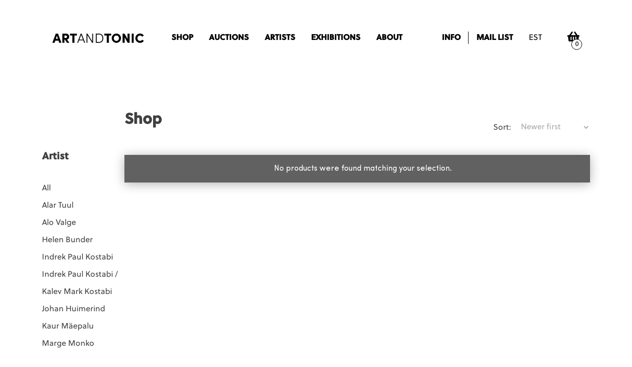

--- FILE ---
content_type: text/html; charset=UTF-8
request_url: https://artandtonic.art/en/tootekategooria/paul-kormasov-en/
body_size: 12042
content:
<!doctype html>
<html lang="en-US">

<head>
	<meta charset="UTF-8">
	<meta name="viewport" content="width=device-width, initial-scale=1">
	<link rel="profile" href="https://gmpg.org/xfn/11">
	<link rel="stylesheet" href="https://unpkg.com/swiper/swiper-bundle.min.css">
	<link href="//cdn.jsdelivr.net/npm/featherlight@1.7.14/release/featherlight.min.css" type="text/css" rel="stylesheet" />
	<link rel="stylesheet" href="https://artandtonic.art/wp-content/themes/art-and-tonic/styles/bootstrap-grid.min.css" />
	<link rel="stylesheet" href="https://artandtonic.art/wp-content/themes/art-and-tonic/styles/style.css" />
		<meta name='robots' content='index, follow, max-image-preview:large, max-snippet:-1, max-video-preview:-1' />

	<!-- This site is optimized with the Yoast SEO plugin v20.1 - https://yoast.com/wordpress/plugins/seo/ -->
	<title>Paul Kormašov Archives - ARTANDTONIC</title>
	<link rel="canonical" href="https://artandtonic.art/en/tootekategooria/paul-kormasov-en/" />
	<meta property="og:locale" content="en_US" />
	<meta property="og:type" content="article" />
	<meta property="og:title" content="Paul Kormašov Archives - ARTANDTONIC" />
	<meta property="og:url" content="https://artandtonic.art/en/tootekategooria/paul-kormasov-en/" />
	<meta property="og:site_name" content="ARTANDTONIC" />
	<meta name="twitter:card" content="summary_large_image" />
	<script type="application/ld+json" class="yoast-schema-graph">{"@context":"https://schema.org","@graph":[{"@type":"CollectionPage","@id":"https://artandtonic.art/en/tootekategooria/paul-kormasov-en/","url":"https://artandtonic.art/en/tootekategooria/paul-kormasov-en/","name":"Paul Kormašov Archives - ARTANDTONIC","isPartOf":{"@id":"https://artandtonic.art/en/#website"},"breadcrumb":{"@id":"https://artandtonic.art/en/tootekategooria/paul-kormasov-en/#breadcrumb"},"inLanguage":"en-US"},{"@type":"BreadcrumbList","@id":"https://artandtonic.art/en/tootekategooria/paul-kormasov-en/#breadcrumb","itemListElement":[{"@type":"ListItem","position":1,"name":"Home","item":"https://artandtonic.art/en/"},{"@type":"ListItem","position":2,"name":"Paul Kormašov"}]},{"@type":"WebSite","@id":"https://artandtonic.art/en/#website","url":"https://artandtonic.art/en/","name":"ARTANDTONIC","description":"","publisher":{"@id":"https://artandtonic.art/en/#organization"},"potentialAction":[{"@type":"SearchAction","target":{"@type":"EntryPoint","urlTemplate":"https://artandtonic.art/en/?s={search_term_string}"},"query-input":"required name=search_term_string"}],"inLanguage":"en-US"},{"@type":"Organization","@id":"https://artandtonic.art/en/#organization","name":"Art & Tonic","url":"https://artandtonic.art/en/","logo":{"@type":"ImageObject","inLanguage":"en-US","@id":"https://artandtonic.art/en/#/schema/logo/image/","url":"https://artandtonic.art/wp-content/uploads/2021/05/130253197_427625618615587_8810249649757510883_n.jpg","contentUrl":"https://artandtonic.art/wp-content/uploads/2021/05/130253197_427625618615587_8810249649757510883_n.jpg","width":321,"height":321,"caption":"Art & Tonic"},"image":{"@id":"https://artandtonic.art/en/#/schema/logo/image/"},"sameAs":["https://www.facebook.com/artandtonic","https://www.instagram.com/art_and_tonic/"]}]}</script>
	<!-- / Yoast SEO plugin. -->


<link rel="alternate" type="application/rss+xml" title="ARTANDTONIC &raquo; Feed" href="https://artandtonic.art/en/feed/" />
<link rel="alternate" type="application/rss+xml" title="ARTANDTONIC &raquo; Comments Feed" href="https://artandtonic.art/en/comments/feed/" />
<link rel="alternate" type="application/rss+xml" title="ARTANDTONIC &raquo; Paul Kormašov Category Feed" href="https://artandtonic.art/en/tootekategooria/paul-kormasov-en/feed/" />
		<!-- This site uses the Google Analytics by MonsterInsights plugin v8.12.1 - Using Analytics tracking - https://www.monsterinsights.com/ -->
							<script
				src="//www.googletagmanager.com/gtag/js?id=UA-196407210-1"  data-cfasync="false" data-wpfc-render="false" type="text/javascript" async></script>
			<script data-cfasync="false" data-wpfc-render="false" type="text/javascript">
				var mi_version = '8.12.1';
				var mi_track_user = true;
				var mi_no_track_reason = '';
				
								var disableStrs = [
															'ga-disable-UA-196407210-1',
									];

				/* Function to detect opted out users */
				function __gtagTrackerIsOptedOut() {
					for (var index = 0; index < disableStrs.length; index++) {
						if (document.cookie.indexOf(disableStrs[index] + '=true') > -1) {
							return true;
						}
					}

					return false;
				}

				/* Disable tracking if the opt-out cookie exists. */
				if (__gtagTrackerIsOptedOut()) {
					for (var index = 0; index < disableStrs.length; index++) {
						window[disableStrs[index]] = true;
					}
				}

				/* Opt-out function */
				function __gtagTrackerOptout() {
					for (var index = 0; index < disableStrs.length; index++) {
						document.cookie = disableStrs[index] + '=true; expires=Thu, 31 Dec 2099 23:59:59 UTC; path=/';
						window[disableStrs[index]] = true;
					}
				}

				if ('undefined' === typeof gaOptout) {
					function gaOptout() {
						__gtagTrackerOptout();
					}
				}
								window.dataLayer = window.dataLayer || [];

				window.MonsterInsightsDualTracker = {
					helpers: {},
					trackers: {},
				};
				if (mi_track_user) {
					function __gtagDataLayer() {
						dataLayer.push(arguments);
					}

					function __gtagTracker(type, name, parameters) {
						if (!parameters) {
							parameters = {};
						}

						if (parameters.send_to) {
							__gtagDataLayer.apply(null, arguments);
							return;
						}

						if (type === 'event') {
							
														parameters.send_to = monsterinsights_frontend.ua;
							__gtagDataLayer(type, name, parameters);
													} else {
							__gtagDataLayer.apply(null, arguments);
						}
					}

					__gtagTracker('js', new Date());
					__gtagTracker('set', {
						'developer_id.dZGIzZG': true,
											});
															__gtagTracker('config', 'UA-196407210-1', {"forceSSL":"true","link_attribution":"true"} );
										window.gtag = __gtagTracker;										(function () {
						/* https://developers.google.com/analytics/devguides/collection/analyticsjs/ */
						/* ga and __gaTracker compatibility shim. */
						var noopfn = function () {
							return null;
						};
						var newtracker = function () {
							return new Tracker();
						};
						var Tracker = function () {
							return null;
						};
						var p = Tracker.prototype;
						p.get = noopfn;
						p.set = noopfn;
						p.send = function () {
							var args = Array.prototype.slice.call(arguments);
							args.unshift('send');
							__gaTracker.apply(null, args);
						};
						var __gaTracker = function () {
							var len = arguments.length;
							if (len === 0) {
								return;
							}
							var f = arguments[len - 1];
							if (typeof f !== 'object' || f === null || typeof f.hitCallback !== 'function') {
								if ('send' === arguments[0]) {
									var hitConverted, hitObject = false, action;
									if ('event' === arguments[1]) {
										if ('undefined' !== typeof arguments[3]) {
											hitObject = {
												'eventAction': arguments[3],
												'eventCategory': arguments[2],
												'eventLabel': arguments[4],
												'value': arguments[5] ? arguments[5] : 1,
											}
										}
									}
									if ('pageview' === arguments[1]) {
										if ('undefined' !== typeof arguments[2]) {
											hitObject = {
												'eventAction': 'page_view',
												'page_path': arguments[2],
											}
										}
									}
									if (typeof arguments[2] === 'object') {
										hitObject = arguments[2];
									}
									if (typeof arguments[5] === 'object') {
										Object.assign(hitObject, arguments[5]);
									}
									if ('undefined' !== typeof arguments[1].hitType) {
										hitObject = arguments[1];
										if ('pageview' === hitObject.hitType) {
											hitObject.eventAction = 'page_view';
										}
									}
									if (hitObject) {
										action = 'timing' === arguments[1].hitType ? 'timing_complete' : hitObject.eventAction;
										hitConverted = mapArgs(hitObject);
										__gtagTracker('event', action, hitConverted);
									}
								}
								return;
							}

							function mapArgs(args) {
								var arg, hit = {};
								var gaMap = {
									'eventCategory': 'event_category',
									'eventAction': 'event_action',
									'eventLabel': 'event_label',
									'eventValue': 'event_value',
									'nonInteraction': 'non_interaction',
									'timingCategory': 'event_category',
									'timingVar': 'name',
									'timingValue': 'value',
									'timingLabel': 'event_label',
									'page': 'page_path',
									'location': 'page_location',
									'title': 'page_title',
								};
								for (arg in args) {
																		if (!(!args.hasOwnProperty(arg) || !gaMap.hasOwnProperty(arg))) {
										hit[gaMap[arg]] = args[arg];
									} else {
										hit[arg] = args[arg];
									}
								}
								return hit;
							}

							try {
								f.hitCallback();
							} catch (ex) {
							}
						};
						__gaTracker.create = newtracker;
						__gaTracker.getByName = newtracker;
						__gaTracker.getAll = function () {
							return [];
						};
						__gaTracker.remove = noopfn;
						__gaTracker.loaded = true;
						window['__gaTracker'] = __gaTracker;
					})();
									} else {
										console.log("");
					(function () {
						function __gtagTracker() {
							return null;
						}

						window['__gtagTracker'] = __gtagTracker;
						window['gtag'] = __gtagTracker;
					})();
									}
			</script>
				<!-- / Google Analytics by MonsterInsights -->
		<script type="text/javascript">
window._wpemojiSettings = {"baseUrl":"https:\/\/s.w.org\/images\/core\/emoji\/14.0.0\/72x72\/","ext":".png","svgUrl":"https:\/\/s.w.org\/images\/core\/emoji\/14.0.0\/svg\/","svgExt":".svg","source":{"concatemoji":"https:\/\/artandtonic.art\/wp-includes\/js\/wp-emoji-release.min.js?ver=6.1.9"}};
/*! This file is auto-generated */
!function(e,a,t){var n,r,o,i=a.createElement("canvas"),p=i.getContext&&i.getContext("2d");function s(e,t){var a=String.fromCharCode,e=(p.clearRect(0,0,i.width,i.height),p.fillText(a.apply(this,e),0,0),i.toDataURL());return p.clearRect(0,0,i.width,i.height),p.fillText(a.apply(this,t),0,0),e===i.toDataURL()}function c(e){var t=a.createElement("script");t.src=e,t.defer=t.type="text/javascript",a.getElementsByTagName("head")[0].appendChild(t)}for(o=Array("flag","emoji"),t.supports={everything:!0,everythingExceptFlag:!0},r=0;r<o.length;r++)t.supports[o[r]]=function(e){if(p&&p.fillText)switch(p.textBaseline="top",p.font="600 32px Arial",e){case"flag":return s([127987,65039,8205,9895,65039],[127987,65039,8203,9895,65039])?!1:!s([55356,56826,55356,56819],[55356,56826,8203,55356,56819])&&!s([55356,57332,56128,56423,56128,56418,56128,56421,56128,56430,56128,56423,56128,56447],[55356,57332,8203,56128,56423,8203,56128,56418,8203,56128,56421,8203,56128,56430,8203,56128,56423,8203,56128,56447]);case"emoji":return!s([129777,127995,8205,129778,127999],[129777,127995,8203,129778,127999])}return!1}(o[r]),t.supports.everything=t.supports.everything&&t.supports[o[r]],"flag"!==o[r]&&(t.supports.everythingExceptFlag=t.supports.everythingExceptFlag&&t.supports[o[r]]);t.supports.everythingExceptFlag=t.supports.everythingExceptFlag&&!t.supports.flag,t.DOMReady=!1,t.readyCallback=function(){t.DOMReady=!0},t.supports.everything||(n=function(){t.readyCallback()},a.addEventListener?(a.addEventListener("DOMContentLoaded",n,!1),e.addEventListener("load",n,!1)):(e.attachEvent("onload",n),a.attachEvent("onreadystatechange",function(){"complete"===a.readyState&&t.readyCallback()})),(e=t.source||{}).concatemoji?c(e.concatemoji):e.wpemoji&&e.twemoji&&(c(e.twemoji),c(e.wpemoji)))}(window,document,window._wpemojiSettings);
</script>
<style type="text/css">
img.wp-smiley,
img.emoji {
	display: inline !important;
	border: none !important;
	box-shadow: none !important;
	height: 1em !important;
	width: 1em !important;
	margin: 0 0.07em !important;
	vertical-align: -0.1em !important;
	background: none !important;
	padding: 0 !important;
}
</style>
	<link rel='stylesheet' id='wp-block-library-css' href='https://artandtonic.art/wp-includes/css/dist/block-library/style.min.css?ver=6.1.9' type='text/css' media='all' />
<link rel='stylesheet' id='wc-blocks-vendors-style-css' href='https://artandtonic.art/wp-content/plugins/woocommerce/packages/woocommerce-blocks/build/wc-blocks-vendors-style.css?ver=9.4.3' type='text/css' media='all' />
<link rel='stylesheet' id='wc-blocks-style-css' href='https://artandtonic.art/wp-content/plugins/woocommerce/packages/woocommerce-blocks/build/wc-blocks-style.css?ver=9.4.3' type='text/css' media='all' />
<link rel='stylesheet' id='classic-theme-styles-css' href='https://artandtonic.art/wp-includes/css/classic-themes.min.css?ver=1' type='text/css' media='all' />
<style id='global-styles-inline-css' type='text/css'>
body{--wp--preset--color--black: #000000;--wp--preset--color--cyan-bluish-gray: #abb8c3;--wp--preset--color--white: #ffffff;--wp--preset--color--pale-pink: #f78da7;--wp--preset--color--vivid-red: #cf2e2e;--wp--preset--color--luminous-vivid-orange: #ff6900;--wp--preset--color--luminous-vivid-amber: #fcb900;--wp--preset--color--light-green-cyan: #7bdcb5;--wp--preset--color--vivid-green-cyan: #00d084;--wp--preset--color--pale-cyan-blue: #8ed1fc;--wp--preset--color--vivid-cyan-blue: #0693e3;--wp--preset--color--vivid-purple: #9b51e0;--wp--preset--gradient--vivid-cyan-blue-to-vivid-purple: linear-gradient(135deg,rgba(6,147,227,1) 0%,rgb(155,81,224) 100%);--wp--preset--gradient--light-green-cyan-to-vivid-green-cyan: linear-gradient(135deg,rgb(122,220,180) 0%,rgb(0,208,130) 100%);--wp--preset--gradient--luminous-vivid-amber-to-luminous-vivid-orange: linear-gradient(135deg,rgba(252,185,0,1) 0%,rgba(255,105,0,1) 100%);--wp--preset--gradient--luminous-vivid-orange-to-vivid-red: linear-gradient(135deg,rgba(255,105,0,1) 0%,rgb(207,46,46) 100%);--wp--preset--gradient--very-light-gray-to-cyan-bluish-gray: linear-gradient(135deg,rgb(238,238,238) 0%,rgb(169,184,195) 100%);--wp--preset--gradient--cool-to-warm-spectrum: linear-gradient(135deg,rgb(74,234,220) 0%,rgb(151,120,209) 20%,rgb(207,42,186) 40%,rgb(238,44,130) 60%,rgb(251,105,98) 80%,rgb(254,248,76) 100%);--wp--preset--gradient--blush-light-purple: linear-gradient(135deg,rgb(255,206,236) 0%,rgb(152,150,240) 100%);--wp--preset--gradient--blush-bordeaux: linear-gradient(135deg,rgb(254,205,165) 0%,rgb(254,45,45) 50%,rgb(107,0,62) 100%);--wp--preset--gradient--luminous-dusk: linear-gradient(135deg,rgb(255,203,112) 0%,rgb(199,81,192) 50%,rgb(65,88,208) 100%);--wp--preset--gradient--pale-ocean: linear-gradient(135deg,rgb(255,245,203) 0%,rgb(182,227,212) 50%,rgb(51,167,181) 100%);--wp--preset--gradient--electric-grass: linear-gradient(135deg,rgb(202,248,128) 0%,rgb(113,206,126) 100%);--wp--preset--gradient--midnight: linear-gradient(135deg,rgb(2,3,129) 0%,rgb(40,116,252) 100%);--wp--preset--duotone--dark-grayscale: url('#wp-duotone-dark-grayscale');--wp--preset--duotone--grayscale: url('#wp-duotone-grayscale');--wp--preset--duotone--purple-yellow: url('#wp-duotone-purple-yellow');--wp--preset--duotone--blue-red: url('#wp-duotone-blue-red');--wp--preset--duotone--midnight: url('#wp-duotone-midnight');--wp--preset--duotone--magenta-yellow: url('#wp-duotone-magenta-yellow');--wp--preset--duotone--purple-green: url('#wp-duotone-purple-green');--wp--preset--duotone--blue-orange: url('#wp-duotone-blue-orange');--wp--preset--font-size--small: 13px;--wp--preset--font-size--medium: 20px;--wp--preset--font-size--large: 36px;--wp--preset--font-size--x-large: 42px;--wp--preset--spacing--20: 0.44rem;--wp--preset--spacing--30: 0.67rem;--wp--preset--spacing--40: 1rem;--wp--preset--spacing--50: 1.5rem;--wp--preset--spacing--60: 2.25rem;--wp--preset--spacing--70: 3.38rem;--wp--preset--spacing--80: 5.06rem;}:where(.is-layout-flex){gap: 0.5em;}body .is-layout-flow > .alignleft{float: left;margin-inline-start: 0;margin-inline-end: 2em;}body .is-layout-flow > .alignright{float: right;margin-inline-start: 2em;margin-inline-end: 0;}body .is-layout-flow > .aligncenter{margin-left: auto !important;margin-right: auto !important;}body .is-layout-constrained > .alignleft{float: left;margin-inline-start: 0;margin-inline-end: 2em;}body .is-layout-constrained > .alignright{float: right;margin-inline-start: 2em;margin-inline-end: 0;}body .is-layout-constrained > .aligncenter{margin-left: auto !important;margin-right: auto !important;}body .is-layout-constrained > :where(:not(.alignleft):not(.alignright):not(.alignfull)){max-width: var(--wp--style--global--content-size);margin-left: auto !important;margin-right: auto !important;}body .is-layout-constrained > .alignwide{max-width: var(--wp--style--global--wide-size);}body .is-layout-flex{display: flex;}body .is-layout-flex{flex-wrap: wrap;align-items: center;}body .is-layout-flex > *{margin: 0;}:where(.wp-block-columns.is-layout-flex){gap: 2em;}.has-black-color{color: var(--wp--preset--color--black) !important;}.has-cyan-bluish-gray-color{color: var(--wp--preset--color--cyan-bluish-gray) !important;}.has-white-color{color: var(--wp--preset--color--white) !important;}.has-pale-pink-color{color: var(--wp--preset--color--pale-pink) !important;}.has-vivid-red-color{color: var(--wp--preset--color--vivid-red) !important;}.has-luminous-vivid-orange-color{color: var(--wp--preset--color--luminous-vivid-orange) !important;}.has-luminous-vivid-amber-color{color: var(--wp--preset--color--luminous-vivid-amber) !important;}.has-light-green-cyan-color{color: var(--wp--preset--color--light-green-cyan) !important;}.has-vivid-green-cyan-color{color: var(--wp--preset--color--vivid-green-cyan) !important;}.has-pale-cyan-blue-color{color: var(--wp--preset--color--pale-cyan-blue) !important;}.has-vivid-cyan-blue-color{color: var(--wp--preset--color--vivid-cyan-blue) !important;}.has-vivid-purple-color{color: var(--wp--preset--color--vivid-purple) !important;}.has-black-background-color{background-color: var(--wp--preset--color--black) !important;}.has-cyan-bluish-gray-background-color{background-color: var(--wp--preset--color--cyan-bluish-gray) !important;}.has-white-background-color{background-color: var(--wp--preset--color--white) !important;}.has-pale-pink-background-color{background-color: var(--wp--preset--color--pale-pink) !important;}.has-vivid-red-background-color{background-color: var(--wp--preset--color--vivid-red) !important;}.has-luminous-vivid-orange-background-color{background-color: var(--wp--preset--color--luminous-vivid-orange) !important;}.has-luminous-vivid-amber-background-color{background-color: var(--wp--preset--color--luminous-vivid-amber) !important;}.has-light-green-cyan-background-color{background-color: var(--wp--preset--color--light-green-cyan) !important;}.has-vivid-green-cyan-background-color{background-color: var(--wp--preset--color--vivid-green-cyan) !important;}.has-pale-cyan-blue-background-color{background-color: var(--wp--preset--color--pale-cyan-blue) !important;}.has-vivid-cyan-blue-background-color{background-color: var(--wp--preset--color--vivid-cyan-blue) !important;}.has-vivid-purple-background-color{background-color: var(--wp--preset--color--vivid-purple) !important;}.has-black-border-color{border-color: var(--wp--preset--color--black) !important;}.has-cyan-bluish-gray-border-color{border-color: var(--wp--preset--color--cyan-bluish-gray) !important;}.has-white-border-color{border-color: var(--wp--preset--color--white) !important;}.has-pale-pink-border-color{border-color: var(--wp--preset--color--pale-pink) !important;}.has-vivid-red-border-color{border-color: var(--wp--preset--color--vivid-red) !important;}.has-luminous-vivid-orange-border-color{border-color: var(--wp--preset--color--luminous-vivid-orange) !important;}.has-luminous-vivid-amber-border-color{border-color: var(--wp--preset--color--luminous-vivid-amber) !important;}.has-light-green-cyan-border-color{border-color: var(--wp--preset--color--light-green-cyan) !important;}.has-vivid-green-cyan-border-color{border-color: var(--wp--preset--color--vivid-green-cyan) !important;}.has-pale-cyan-blue-border-color{border-color: var(--wp--preset--color--pale-cyan-blue) !important;}.has-vivid-cyan-blue-border-color{border-color: var(--wp--preset--color--vivid-cyan-blue) !important;}.has-vivid-purple-border-color{border-color: var(--wp--preset--color--vivid-purple) !important;}.has-vivid-cyan-blue-to-vivid-purple-gradient-background{background: var(--wp--preset--gradient--vivid-cyan-blue-to-vivid-purple) !important;}.has-light-green-cyan-to-vivid-green-cyan-gradient-background{background: var(--wp--preset--gradient--light-green-cyan-to-vivid-green-cyan) !important;}.has-luminous-vivid-amber-to-luminous-vivid-orange-gradient-background{background: var(--wp--preset--gradient--luminous-vivid-amber-to-luminous-vivid-orange) !important;}.has-luminous-vivid-orange-to-vivid-red-gradient-background{background: var(--wp--preset--gradient--luminous-vivid-orange-to-vivid-red) !important;}.has-very-light-gray-to-cyan-bluish-gray-gradient-background{background: var(--wp--preset--gradient--very-light-gray-to-cyan-bluish-gray) !important;}.has-cool-to-warm-spectrum-gradient-background{background: var(--wp--preset--gradient--cool-to-warm-spectrum) !important;}.has-blush-light-purple-gradient-background{background: var(--wp--preset--gradient--blush-light-purple) !important;}.has-blush-bordeaux-gradient-background{background: var(--wp--preset--gradient--blush-bordeaux) !important;}.has-luminous-dusk-gradient-background{background: var(--wp--preset--gradient--luminous-dusk) !important;}.has-pale-ocean-gradient-background{background: var(--wp--preset--gradient--pale-ocean) !important;}.has-electric-grass-gradient-background{background: var(--wp--preset--gradient--electric-grass) !important;}.has-midnight-gradient-background{background: var(--wp--preset--gradient--midnight) !important;}.has-small-font-size{font-size: var(--wp--preset--font-size--small) !important;}.has-medium-font-size{font-size: var(--wp--preset--font-size--medium) !important;}.has-large-font-size{font-size: var(--wp--preset--font-size--large) !important;}.has-x-large-font-size{font-size: var(--wp--preset--font-size--x-large) !important;}
.wp-block-navigation a:where(:not(.wp-element-button)){color: inherit;}
:where(.wp-block-columns.is-layout-flex){gap: 2em;}
.wp-block-pullquote{font-size: 1.5em;line-height: 1.6;}
</style>
<link rel='stylesheet' id='contact-form-7-css' href='https://artandtonic.art/wp-content/plugins/contact-form-7/includes/css/styles.css?ver=5.7.3' type='text/css' media='all' />
<link rel='stylesheet' id='foobox-free-min-css' href='https://artandtonic.art/wp-content/plugins/foobox-image-lightbox/free/css/foobox.free.min.css?ver=2.7.17' type='text/css' media='all' />
<link rel='stylesheet' id='woocommerce-layout-css' href='https://artandtonic.art/wp-content/plugins/woocommerce/assets/css/woocommerce-layout.css?ver=7.4.0' type='text/css' media='all' />
<link rel='stylesheet' id='woocommerce-smallscreen-css' href='https://artandtonic.art/wp-content/plugins/woocommerce/assets/css/woocommerce-smallscreen.css?ver=7.4.0' type='text/css' media='only screen and (max-width: 768px)' />
<link rel='stylesheet' id='woocommerce-general-css' href='https://artandtonic.art/wp-content/plugins/woocommerce/assets/css/woocommerce.css?ver=7.4.0' type='text/css' media='all' />
<style id='woocommerce-inline-inline-css' type='text/css'>
.woocommerce form .form-row .required { visibility: visible; }
</style>
<link rel='stylesheet' id='art-and-tonic-style-css' href='https://artandtonic.art/wp-content/themes/art-and-tonic/style.css?ver=6.1.9' type='text/css' media='all' />
<link rel='stylesheet' id='artandtonic-style-css' href='https://artandtonic.art/wp-content/themes/art-and-tonic/styles/style.css?ver=6.1.9' type='text/css' media='all' />
<script type='text/javascript' src='https://artandtonic.art/wp-content/plugins/google-analytics-for-wordpress/assets/js/frontend-gtag.min.js?ver=8.12.1' id='monsterinsights-frontend-script-js'></script>
<script data-cfasync="false" data-wpfc-render="false" type="text/javascript" id='monsterinsights-frontend-script-js-extra'>/* <![CDATA[ */
var monsterinsights_frontend = {"js_events_tracking":"true","download_extensions":"doc,pdf,ppt,zip,xls,docx,pptx,xlsx","inbound_paths":"[{\"path\":\"\\\/go\\\/\",\"label\":\"affiliate\"},{\"path\":\"\\\/recommend\\\/\",\"label\":\"affiliate\"}]","home_url":"https:\/\/artandtonic.art","hash_tracking":"false","ua":"UA-196407210-1","v4_id":""};/* ]]> */
</script>
<script type='text/javascript' src='https://artandtonic.art/wp-includes/js/jquery/jquery.min.js?ver=3.6.1' id='jquery-core-js'></script>
<script type='text/javascript' src='https://artandtonic.art/wp-includes/js/jquery/jquery-migrate.min.js?ver=3.3.2' id='jquery-migrate-js'></script>
<script type='text/javascript' id='foobox-free-min-js-before'>
/* Run FooBox FREE (v2.7.17) */
var FOOBOX = window.FOOBOX = {
	ready: true,
	disableOthers: false,
	o: {wordpress: { enabled: true }, showCount:false, countMessage:'pilt %index / %total', excludes:'.fbx-link,.nofoobox,.nolightbox,a[href*="pinterest.com/pin/create/button/"]', affiliate : { enabled: false }, error: "Ei suutnud pilti laadida"},
	selectors: [
		".gallery", ".wp-block-gallery", ".wp-caption", ".wp-block-image", "a:has(img[class*=wp-image-])", ".post a:has(img[class*=wp-image-])", ".foobox"
	],
	pre: function( $ ){
		// Custom JavaScript (Pre)
		
	},
	post: function( $ ){
		// Custom JavaScript (Post)
		
		// Custom Captions Code
		
	},
	custom: function( $ ){
		// Custom Extra JS
		
	}
};
</script>
<script type='text/javascript' src='https://artandtonic.art/wp-content/plugins/foobox-image-lightbox/free/js/foobox.free.min.js?ver=2.7.17' id='foobox-free-min-js'></script>
<link rel="https://api.w.org/" href="https://artandtonic.art/wp-json/" /><link rel="alternate" type="application/json" href="https://artandtonic.art/wp-json/wp/v2/product_cat/366" /><link rel="EditURI" type="application/rsd+xml" title="RSD" href="https://artandtonic.art/xmlrpc.php?rsd" />
<link rel="wlwmanifest" type="application/wlwmanifest+xml" href="https://artandtonic.art/wp-includes/wlwmanifest.xml" />
<meta name="generator" content="WordPress 6.1.9" />
<meta name="generator" content="WooCommerce 7.4.0" />

		<!-- GA Google Analytics @ https://m0n.co/ga -->
		<script>
			(function(i,s,o,g,r,a,m){i['GoogleAnalyticsObject']=r;i[r]=i[r]||function(){
			(i[r].q=i[r].q||[]).push(arguments)},i[r].l=1*new Date();a=s.createElement(o),
			m=s.getElementsByTagName(o)[0];a.async=1;a.src=g;m.parentNode.insertBefore(a,m)
			})(window,document,'script','https://www.google-analytics.com/analytics.js','ga');
			ga('create', 'UA-180940049-1', 'auto');
			ga('require', 'displayfeatures');
			ga('require', 'linkid');
			ga('send', 'pageview');
		</script>

		<noscript><style>.woocommerce-product-gallery{ opacity: 1 !important; }</style></noscript>
	<link rel="icon" href="https://artandtonic.art/wp-content/uploads/2020/03/cropped-favicon-32x32.png" sizes="32x32" />
<link rel="icon" href="https://artandtonic.art/wp-content/uploads/2020/03/cropped-favicon-192x192.png" sizes="192x192" />
<link rel="apple-touch-icon" href="https://artandtonic.art/wp-content/uploads/2020/03/cropped-favicon-180x180.png" />
<meta name="msapplication-TileImage" content="https://artandtonic.art/wp-content/uploads/2020/03/cropped-favicon-270x270.png" />
</head>

<body class="archive tax-product_cat term-paul-kormasov-en term-366 theme-art-and-tonic woocommerce woocommerce-page woocommerce-no-js hfeed no-sidebar">
	<div id="page" class="site">
		<a class="skip-link screen-reader-text" href="#content">Skip to content</a>

		<div class="desktop-nav">
			<header>
				<div class="header container">
					<div class="logo">
						<a href="https://artandtonic.art/en">
							<img src="https://artandtonic.art/wp-content/themes/art-and-tonic/images/ARTANDTONIC.svg" alt="">
						</a>
					</div>
					<div class="navbar">
						<div class="menu-menu-container"><ul id="primary-menu" class="menu"><li id="menu-item-1676" class="menu-item menu-item-type-post_type menu-item-object-page menu-item-1676"><a href="https://artandtonic.art/en/shop/">Shop</a></li>
<li id="menu-item-1457" class="menu-item menu-item-type-post_type menu-item-object-page menu-item-has-children menu-item-1457"><a href="https://artandtonic.art/en/auctions/">Auctions</a>
<ul class="sub-menu">
	<li id="menu-item-1458" class="menu-item menu-item-type-post_type menu-item-object-page menu-item-1458"><a href="https://artandtonic.art/en/auctions/held/">Held</a></li>
</ul>
</li>
<li id="menu-item-1459" class="menu-item menu-item-type-post_type menu-item-object-page menu-item-1459"><a href="https://artandtonic.art/en/artists/">Artists</a></li>
<li id="menu-item-1461" class="menu-item menu-item-type-post_type menu-item-object-page menu-item-has-children menu-item-1461"><a href="https://artandtonic.art/en/exhibitions/">Exhibitions</a>
<ul class="sub-menu">
	<li id="menu-item-1460" class="menu-item menu-item-type-post_type menu-item-object-page menu-item-1460"><a href="https://artandtonic.art/en/held-exhibitions/">Held exhibitions</a></li>
</ul>
</li>
<li id="menu-item-1462" class="menu-item menu-item-type-post_type menu-item-object-page menu-item-1462"><a href="https://artandtonic.art/en/about/">About</a></li>
<li id="menu-item-1657" class="menu-item menu-item-type-custom menu-item-object-custom menu-item-has-children menu-item-1657"><a href="#">Info</a>
<ul class="sub-menu">
	<li id="menu-item-1463" class="menu-item menu-item-type-post_type menu-item-object-page menu-item-1463"><a href="https://artandtonic.art/en/contact/">Contact</a></li>
	<li id="menu-item-1658" class="menu-item menu-item-type-post_type menu-item-object-page menu-item-privacy-policy menu-item-1658"><a href="https://artandtonic.art/en/privacy-policy/">Privacy policy</a></li>
	<li id="menu-item-1671" class="menu-item menu-item-type-post_type menu-item-object-page menu-item-1671"><a href="https://artandtonic.art/en/terms-of-sale/">Terms of sale</a></li>
</ul>
</li>
<li id="menu-item-1094" class="popmake-739 menu-item menu-item-type-custom menu-item-object-custom menu-item-1094"><a href="#">Mail list</a></li>
<li id="menu-item-714-et" class="lang-item lang-item-3 lang-item-et no-translation lang-item-first menu-item menu-item-type-custom menu-item-object-custom menu-item-714-et"><a href="https://artandtonic.art/" hreflang="et" lang="et">Eesti</a></li>
</ul></div>						<div class="shopping-cart">
							<a href="https://artandtonic.art/en/ostukorv">
								<div id="mini-cart-count"></div>								<img src="https://artandtonic.art/wp-content/themes/art-and-tonic/images/shopping-cart.svg" alt="cart">
							</a>
							<div class="shopping-cart-content">
							</div>
						</div>
					</div>
				</div>
			</header>
		</div>
		<div class="mobile-nav">
			<header>
				<div class="header">
					<div class="logo">
						<a href="https://artandtonic.art/en">
							<img src="https://artandtonic.art/wp-content/themes/art-and-tonic/images/ARTANDTONIC.svg" alt="">
						</a>
					</div>
					<div class="burger">
						<div class="burger-inner">
							<span></span>
							<span></span>
							<span></span>
						</div>
					</div>
					<div class="mobile-shopping-cart">
						<div class="shopping-cart">
							<div id="mobile-count"></div>							<img src="https://artandtonic.art/wp-content/themes/art-and-tonic/images/shopping-cart.svg" alt="cart">

						</div>
						<div class="shopping-cart-content">
						</div>
					</div>
					<div class="mobile-nav-items">
						<div class="close-wrapper">
							<div class="mobile-menu-close">
								<div class="mobile-menu-close-inner">
									<span></span>
									<span></span>
								</div>
							</div>
						</div>
						<div class="menu-menu-container"><ul id="primary-menu" class="menu"><li class="menu-item menu-item-type-post_type menu-item-object-page menu-item-1676"><a href="https://artandtonic.art/en/shop/">Shop</a></li>
<li class="menu-item menu-item-type-post_type menu-item-object-page menu-item-has-children menu-item-1457"><a href="https://artandtonic.art/en/auctions/">Auctions</a>
<ul class="sub-menu">
	<li class="menu-item menu-item-type-post_type menu-item-object-page menu-item-1458"><a href="https://artandtonic.art/en/auctions/held/">Held</a></li>
</ul>
</li>
<li class="menu-item menu-item-type-post_type menu-item-object-page menu-item-1459"><a href="https://artandtonic.art/en/artists/">Artists</a></li>
<li class="menu-item menu-item-type-post_type menu-item-object-page menu-item-has-children menu-item-1461"><a href="https://artandtonic.art/en/exhibitions/">Exhibitions</a>
<ul class="sub-menu">
	<li class="menu-item menu-item-type-post_type menu-item-object-page menu-item-1460"><a href="https://artandtonic.art/en/held-exhibitions/">Held exhibitions</a></li>
</ul>
</li>
<li class="menu-item menu-item-type-post_type menu-item-object-page menu-item-1462"><a href="https://artandtonic.art/en/about/">About</a></li>
<li class="menu-item menu-item-type-custom menu-item-object-custom menu-item-has-children menu-item-1657"><a href="#">Info</a>
<ul class="sub-menu">
	<li class="menu-item menu-item-type-post_type menu-item-object-page menu-item-1463"><a href="https://artandtonic.art/en/contact/">Contact</a></li>
	<li class="menu-item menu-item-type-post_type menu-item-object-page menu-item-privacy-policy menu-item-1658"><a href="https://artandtonic.art/en/privacy-policy/">Privacy policy</a></li>
	<li class="menu-item menu-item-type-post_type menu-item-object-page menu-item-1671"><a href="https://artandtonic.art/en/terms-of-sale/">Terms of sale</a></li>
</ul>
</li>
<li class="popmake-739 menu-item menu-item-type-custom menu-item-object-custom menu-item-1094"><a href="#">Mail list</a></li>
<li class="lang-item lang-item-3 lang-item-et no-translation lang-item-first menu-item menu-item-type-custom menu-item-object-custom menu-item-714-et"><a href="https://artandtonic.art/" hreflang="et" lang="et">Eesti</a></li>
</ul></div>					</div>
				</div>
			</header>
		</div>

		<div id="content" class="site-content"><header class="woocommerce-products-header">

</header>
<div class="shop-wrapper">
	<div class="container">
		<div class="shop-row">
			<div class="mobile mobile-title">
				<h2>Shop</h2>
			</div>
			<div class="shop-category">
				<div class="mobile-sort-wrapper">
					<button id="artist-toggle">Choose artist</button>
					<div class="shop-sort mobile">
						<div class="woocommerce-notices-wrapper"></div>					</div>
				</div>
				<div class="category-wrapper">
					<div class="category-inner-wrapper">
						<form action="GET" id="shop-filter">
							<h3>Artist</h3>
							<ul>
																		<li>
											<input id="alar-tuul-en" hidden name="artist" type="radio" value="alar-tuul-en" />
											<label for="alar-tuul-en">Alar Tuul</label>
										</li>
																		<li class="first">
											<input id="all" hidden name="artist" type="radio" value="all" />
											<label for="all">All</label>
										</li>
																			<li>
											<input id="alo-valge-en" hidden name="artist" type="radio" value="alo-valge-en" />
											<label for="alo-valge-en">Alo Valge</label>
										</li>
																		<li>
											<input id="artist-helen-bunder" hidden name="artist" type="radio" value="artist-helen-bunder" />
											<label for="artist-helen-bunder">Helen Bunder</label>
										</li>
																		<li>
											<input id="indrek-paul-kostabi-en" hidden name="artist" type="radio" value="indrek-paul-kostabi-en" />
											<label for="indrek-paul-kostabi-en">Indrek Paul Kostabi</label>
										</li>
																		<li>
											<input id="indrek-paul-kostabi-kalev-mark-kostabi-en" hidden name="artist" type="radio" value="indrek-paul-kostabi-kalev-mark-kostabi-en" />
											<label for="indrek-paul-kostabi-kalev-mark-kostabi-en">Indrek Paul Kostabi / Kalev Mark Kostabi</label>
										</li>
																		<li>
											<input id="johan-huimerind-en" hidden name="artist" type="radio" value="johan-huimerind-en" />
											<label for="johan-huimerind-en">Johan Huimerind</label>
										</li>
																		<li>
											<input id="kaur-maepalu-en" hidden name="artist" type="radio" value="kaur-maepalu-en" />
											<label for="kaur-maepalu-en">Kaur Mäepalu</label>
										</li>
																		<li>
											<input id="marge-monko-en" hidden name="artist" type="radio" value="marge-monko-en" />
											<label for="marge-monko-en">Marge Monko</label>
										</li>
																		<li>
											<input id="marko-maetamm-en" hidden name="artist" type="radio" value="marko-maetamm-en" />
											<label for="marko-maetamm-en">Marko Mäetamm</label>
										</li>
																		<li>
											<input id="mihkel-maripuu-en" hidden name="artist" type="radio" value="mihkel-maripuu-en" />
											<label for="mihkel-maripuu-en">Mihkel Maripuu</label>
										</li>
																		<li>
											<input id="artist-mirjam-hinn" hidden name="artist" type="radio" value="artist-mirjam-hinn" />
											<label for="artist-mirjam-hinn">Mirjam Hinn</label>
										</li>
																		<li>
											<input id="paul-kormasov-en" hidden name="artist" type="radio" value="paul-kormasov-en" />
											<label for="paul-kormasov-en">Paul Kormašov</label>
										</li>
																		<li>
											<input id="rei-baltic-en" hidden name="artist" type="radio" value="rei-baltic-en" />
											<label for="rei-baltic-en">Rei Baltic</label>
										</li>
																		<li>
											<input id="robin-nogisto-en" hidden name="artist" type="radio" value="robin-nogisto-en" />
											<label for="robin-nogisto-en">Robin Nõgisto</label>
										</li>
																		<li>
											<input id="artist-teele-ulesoo" hidden name="artist" type="radio" value="artist-teele-ulesoo" />
											<label for="artist-teele-ulesoo">Teele Ülesoo</label>
										</li>
																		<li>
											<input id="uncategorized-en" hidden name="artist" type="radio" value="uncategorized-en" />
											<label for="uncategorized-en">Uncategorized</label>
										</li>
															</ul>
						</form>
					</div>
				</div>
			</div>
			<div class="shop-inner">
				<div class="shop-header">
					<div class="shop-title desktop">
						<h2>Shop</h2>
					</div>
					<div class="shop-sort desktop">
						<div class="product-ordering">
							<p>Sort:  </p>
							<form method="GET" id="sort-by" name="sort-by">
																<select name="orderby" class="orderby" aria-label="Poe järjestus">
									<option value="date" >Newer first</option>
									<option value="price" >Price low to high</option>
									<option value="price-desc" >Price high to low</option>
								</select>
								<input type="hidden" name="paged" value="1">
							</form>
						</div>
					</div>
				</div>
				<div class="products-wrapper">
					<form action="GET">
						<div class="shop-inner-row">
							<p class="woocommerce-info">No products were found matching your selection.</p>
</main></div>			</div>
		</div>
		<div class="el-support">
							<img src="https://artandtonic.art/wp-content/themes/art-and-tonic/images/EAS_SF_RGB_ENG.png" alt="European Regional Development Fund">
					</div>
	</div>
</div>

</div><!-- #content -->

<footer id="colophon" class="site-footer">
	<div class="site-info">

		<span class="sep"> </span>
	</div><!-- .site-info -->
</footer><!-- #colophon -->
</div><!-- #page -->

<script src="https://unpkg.com/swiper/swiper-bundle.min.js"></script>
<script src="https://artandtonic.art/wp-content/themes/art-and-tonic/js/jquery.js"></script>
<script src="https://artandtonic.art/wp-content/themes/art-and-tonic/js/script.js"></script>
<script src="//code.jquery.com/jquery-latest.js"></script>
<script src="//cdn.jsdelivr.net/npm/featherlight@1.7.14/release/featherlight.min.js" type="text/javascript" charset="utf-8"></script>
<script src="//cdn.jsdelivr.net/npm/featherlight@1.7.14/release/featherlight.gallery.min.js" type="text/javascript" charset="utf-8"></script>
<style>
	.fbx-modal a {
		font-family: foobox !important;
	}
</style>
<script>
	jQuery(document).ready(function($) {
		const auction = $(".auction-works");
		const exhibition = $(".naitus-wrapper");
		if (auction.length < 1) {
			$('.auction-wrapper').append(`<div class='empty-auction'><h3>Currently there are no upcoming auctions,</br> check out the <a href="https://artandtonic.art/en/auctions/held/">held</a> auctions.<h3></div>`);
		}
		if (exhibition.length < 1) {
			$(".naitused-empty").append(`<div class='empty-auction'><h3>Currently there are no upcoming exhibitions,</br> check out the <a href="https://artandtonic.art/en/held-exhibitions/">held</a> exhibitions.<h3></div>`);
		}
		var getCartFragments = () => {
			$.ajax({
				url: "https://artandtonic.art/en/?wc-ajax=get_refreshed_fragments",
				method: "POST",
				data: {
					time: Date.now()
				},
				success: function(res) {
					$('.shopping-cart-content').html(res.fragments["div.widget_shopping_cart_content"]);
					$(".woocommerce-mini-cart__buttons").find(".wc-forward").html("Cart");
					$(".woocommerce-mini-cart__buttons").find(".checkout").html("Checkout");
				}
			})
		}

		$(".makecommerce-picker").find("li:nth-child(5)").css("display", "none");

		lang = "en";
		$(document).ajaxStop(function() {
			if (lang === "en") {
				$(".checkout-review-header").find(".product-name").html("Product");
				$(".checkout-review-header").find(".product-total").html("Price");
				$(".checkout-totals").find(".cart-subtotal").find("th").html("Subtotal");
				$(".checkout-totals").find(".order-total").find("th").html("Total");
				$("#place_order").html("Place order");
				$("#shipping_method_0_local_pickup3").next().html("I'll pick it up myself");
				$("#shipping_method_0_flat_rate11").next().html("Courier");
				$("#payment_method_bacs").next().html("Bank transfer");
				$(".payment_method_bacs").find("p").html("Make a direct bank transfer.");
				$(".makecommerce-picker").find("li:nth-child(5)").css("display", "none");
				$("#payment_method_makecommerce").next().html("Pay by bank link or credit card")
				$(".place-order").find(".woocommerce-privacy-policy-text").find("p").html("Your personal data will be used to process your order, support your experience throughout this website, and for other purposes described in our <a href='https://artandtonic.art/en/privacy-policy/'>privacy policy</a>.");
			}
		})



		$(document).ready(getCartFragments());
		$(".mobile-nav").find(".shopping-cart").on("click", function(e) {
			setTimeout(() => {
				$(".shopping-cart-content").toggleClass("show");
			}, 10);
		})

		$("body").on("click touchstart", function(e) {
			var container = $(".shopping-cart-content")

			if (!container.is(e.target) && container.has(e.target).length === 0) {
				$(".shopping-cart-content").removeClass("show");
			}

		})


		$(document).on("click", '.add-to-cart-btn', function(e) {
			e.preventDefault();
			const id = $(this).attr('data-product_id');
			document.cookie = `id=${id}`;
			var test = document.cookie;
			const that = $(this);
			const name = $(this).attr("data-product-name");
			var titles = [];
			var ids = [];
			
			$.ajax({
				url: "https://artandtonic.art/wp-content/themes/art-and-tonic/AJAX/product-avaliable.php",
				method: "POST",
				data: {
					id: id,
				},
				success: function(res) {
					const stock = res.data[0];

					if (!stock) {
						$.ajax({
							url: "https://artandtonic.art/en/?wc-ajax=add_to_cart",
							method: "POST",
							data: {
								product_id: id,
								quantity: 1,
							},
							success: function(res) {
								const productName = that.attr("data-product-name");



								if (res.error) {
									$(".product-added").remove();
									if (titles.includes(name)) {
										$(".product-error").remove();
										$('body').append(`<div class='product-error'><h3>"${name}"<span> is already in cart.</span></h3></div>`);
										setTimeout(function() {
											$(".product-error").remove();
										}, 3000);
									} else {
										$(".product-error").remove();
										$('body').append(`<div class='product-error'><h3>"${productName}"<span> is out of stock</span></h3></div>`);
										setTimeout(function() {
											$(".product-error").remove();
										}, 3000);
									}

								} else {
									const newCount = res.fragments['#mini-cart-count'];
									const mobileCount = res.fragments['#mobile-count']
									$('#mini-cart-count').replaceWith(newCount);
									$('#mobile-count').replaceWith(mobileCount);
									$(".shopping-cart-content").html(res.fragments["div.widget_shopping_cart_content"]);
									$('body').append(`<div class='product-added'><h3>"${productName}"<span> is added to cart.</span></h3></div>`);
									setTimeout(function() {
										$(".product-added").remove();
									}, 3000);

								}
							}
						})
					} else {
						const productName = that.attr("data-product-name");
						$(".product-error").remove();
						$('body').append(`<div class='product-error'><h3>"${productName}"<span> is out of stock</span></h3></div>`);
						setTimeout(function() {
							$(".product-error").remove();
						}, 3000);
					}
				}
			})





		});
		$(".fbx-item-current").append("<div class='next-art'><img src='https://artandtonic.art/wp-content/themes/art-and-tonic/svg/next-arrow.svg' /></div>");
		$(".fbx-item-current").append("<div class='next-art'>asdasdasdc</div>");

		$(".fbx-link").on("click", function() {
			$(document).find(".fbx-item-current").append("<div class='next-art'><img src='https://artandtonic.art/wp-content/themes/art-and-tonic/svg/next-arrow.svg' /></div>");


		})
	});
	AOS.init();
</script>

	<script type="text/javascript">
		(function () {
			var c = document.body.className;
			c = c.replace(/woocommerce-no-js/, 'woocommerce-js');
			document.body.className = c;
		})();
	</script>
	<script type='text/javascript' src='https://artandtonic.art/wp-content/plugins/contact-form-7/includes/swv/js/index.js?ver=5.7.3' id='swv-js'></script>
<script type='text/javascript' id='contact-form-7-js-extra'>
/* <![CDATA[ */
var wpcf7 = {"api":{"root":"https:\/\/artandtonic.art\/wp-json\/","namespace":"contact-form-7\/v1"}};
/* ]]> */
</script>
<script type='text/javascript' src='https://artandtonic.art/wp-content/plugins/contact-form-7/includes/js/index.js?ver=5.7.3' id='contact-form-7-js'></script>
<script type='text/javascript' src='https://artandtonic.art/wp-content/plugins/woocommerce/assets/js/jquery-blockui/jquery.blockUI.min.js?ver=2.7.0-wc.7.4.0' id='jquery-blockui-js'></script>
<script type='text/javascript' id='wc-add-to-cart-js-extra'>
/* <![CDATA[ */
var wc_add_to_cart_params = {"ajax_url":"\/wp-admin\/admin-ajax.php","wc_ajax_url":"\/en\/?wc-ajax=%%endpoint%%","i18n_view_cart":"View cart","cart_url":"https:\/\/artandtonic.art\/en\/cart\/","is_cart":"","cart_redirect_after_add":"no"};
/* ]]> */
</script>
<script type='text/javascript' src='https://artandtonic.art/wp-content/plugins/woocommerce/assets/js/frontend/add-to-cart.min.js?ver=7.4.0' id='wc-add-to-cart-js'></script>
<script type='text/javascript' src='https://artandtonic.art/wp-content/plugins/woocommerce/assets/js/js-cookie/js.cookie.min.js?ver=2.1.4-wc.7.4.0' id='js-cookie-js'></script>
<script type='text/javascript' id='woocommerce-js-extra'>
/* <![CDATA[ */
var woocommerce_params = {"ajax_url":"\/wp-admin\/admin-ajax.php","wc_ajax_url":"\/en\/?wc-ajax=%%endpoint%%"};
/* ]]> */
</script>
<script type='text/javascript' src='https://artandtonic.art/wp-content/plugins/woocommerce/assets/js/frontend/woocommerce.min.js?ver=7.4.0' id='woocommerce-js'></script>
<script type='text/javascript' id='wc-cart-fragments-js-extra'>
/* <![CDATA[ */
var wc_cart_fragments_params = {"ajax_url":"\/wp-admin\/admin-ajax.php","wc_ajax_url":"\/en\/?wc-ajax=%%endpoint%%","cart_hash_key":"wc_cart_hash_d89531bd285a9546e2cae7f7c460c109","fragment_name":"wc_fragments_d89531bd285a9546e2cae7f7c460c109","request_timeout":"5000"};
/* ]]> */
</script>
<script type='text/javascript' src='https://artandtonic.art/wp-content/plugins/woocommerce/assets/js/frontend/cart-fragments.min.js?ver=7.4.0' id='wc-cart-fragments-js'></script>
<script type='text/javascript' src='https://artandtonic.art/wp-content/themes/art-and-tonic/js/navigation.js?ver=20151215' id='art-and-tonic-navigation-js'></script>
<script type='text/javascript' src='https://artandtonic.art/wp-content/themes/art-and-tonic/js/skip-link-focus-fix.js?ver=20151215' id='art-and-tonic-skip-link-focus-fix-js'></script>

</body>

</html>
<script>
	function removeURLParameter(url, parameter) {
		//better to use l.search if you have a location/link object
		var urlparts = url.split('?');
		if (urlparts.length >= 2) {

			var prefix = encodeURIComponent(parameter) + '=';
			var pars = urlparts[1].split(/[&;]/g);

			//reverse iteration as may be destructive
			for (var i = pars.length; i-- > 0;) {
				//idiom for string.startsWith
				if (pars[i].lastIndexOf(prefix, 0) !== -1) {
					pars.splice(i, 1);
				}
			}

			url = urlparts[0] + (pars.length > 0 ? '?' + pars.join('&') : "");
			return url;
		} else {
			return url;
		}
	}

	function insertParam(key, value) {
		if (history.pushState) {
			// var newurl = window.location.protocol + "//" + window.location.host + search.pathname + '?myNewUrlQuery=1';
			var currentUrlWithOutHash = window.location.origin + window.location.pathname + window.location.search;
			var hash = window.location.hash
			//remove any param for the same key
			var currentUrlWithOutHash = removeURLParameter(currentUrlWithOutHash, key);

			//figure out if we need to add the param with a ? or a &
			var queryStart;
			if (currentUrlWithOutHash.indexOf('?') !== -1) {
				queryStart = '&';
			} else {
				queryStart = '?';
			}

			var newurl = currentUrlWithOutHash + queryStart + key + '=' + value + hash
			window.history.pushState({
				path: newurl
			}, '', newurl);
		}
	}


	jQuery(document).ready(function($) {
		let order = $(".woocommerce-ordering").find("option");

		let checkedInput = $("#shop-filter").find("input:checked");
		let kunstnik = checkedInput.val();

		let selectedOption = $("#sort-by").find("option:selected").val();


		$("#shop-filter").on("change", function(e) {
			e.preventDefault();
			checkedInput = $(this).find("input:checked");
			kunstnik = checkedInput.val();

			if (!selectedOption) {
				url = "https://artandtonic.art/wp-content/themes/art-and-tonic/AJAX/product-filter.php?product_cat=" + kunstnik
			} else {
				url = "https://artandtonic.art/wp-content/themes/art-and-tonic/AJAX/product-filter.php?orderby=" + selectedOption + "&product_cat=" + kunstnik
			}


			$.ajax({
				url: url,
				method: "GET",
				success: function(res) {
					let order = $(".woocommerce-ordering").find("option");

					insertParam("product_cat", kunstnik);

					var url = window.location.href
					window.history.pushState({
						path: url
					}, '', url);

					if (res.data) {
						$(".shop-inner-row").html(res.data);
					}
				},
				error: function(err) {
					//console.log(err);
				}
			});
		})

		$("#sort-by").on("change", function(e) {
			e.preventDefault();

			selectedOption = $(this).find("option:selected").val();

			if (kunstnik) {
				url = "https://artandtonic.art/wp-content/themes/art-and-tonic/AJAX/product-filter.php?product_cat=" + kunstnik + "&orderby=" + selectedOption
			} else {
				url = "https://artandtonic.art/wp-content/themes/art-and-tonic/AJAX/product-filter.php?orderby=" + selectedOption
			}




			$.ajax({
				url: url,
				method: "GET",
				success: function(res) {
					insertParam("orderby", selectedOption);

					var url = window.location.href
					window.history.pushState({
						path: url
					}, '', url);

					if (res.data) {
						$(".shop-inner-row").html(res.data);
					}

				}
			})
		})



		$("#artist-toggle").on("click", function(e) {
			$(".category-wrapper").addClass("show-category");
			$("body").css("overflow", "hidden");
			$("body").css("position", "fixed");
		})
		$(".category-wrapper").on("click", function(e) {
			const node = e.target.parentNode;
			if ($(node).attr("class") === "shop-category") {
				$(".category-wrapper").removeClass("show-category");
				$("body").css("overflow", "auto");
				$("body").css("position", "relative");
			}
		})
		$(".category-wrapper").find("label").on("click", function(e) {
			//	$(".category-inner-wrapper").css("display", "none");
			$(document).ajaxStop(function() {
				$(".category-wrapper").removeClass("show-category");
				$("body").css("position", "relative");
				$("body").css("overflow", "auto");
			})
		})

	});
</script>

--- FILE ---
content_type: text/css
request_url: https://artandtonic.art/wp-content/themes/art-and-tonic/styles/style.css
body_size: 6263
content:
@import "storepage/style.css";
@import "product/card.css";
@import "product/single-product.css";
@import "cart/cart.css";
@import "checkout/style.css";
body {
  margin: 0 !important;
  position: relative;
}
.featherlight .featherlight-content {
  padding: 0;
  border-bottom: 0;
}
.cookie-notice-container #cn-notice-text {
  font-family: "SoleilRegular";
  font-weight: 400;
  -webkit-font-smoothing: antialiased;
}
.cookie-notice-container #cn-accept-cookie {
  font-family: "SoleilBold";
  font-weight: 700;
  -webkit-font-smoothing: antialiased;
  border: 2px solid #000 !important;
  border-radius: 0;
  background: #fff;
  color: #212121;
}
.cookie-notice-container #cn-more-info {
  font-family: "SoleilRegular";
  font-weight: 400;
  -webkit-font-smoothing: antialiased;
  border: 2px solid #000 !important;
  border-radius: 0;
  background: #fff;
  color: #212121;
}
.empty-auction {
  font-size: 18px;
  line-height: 34px;
}
.empty-auction a {
  font-weight: 700;
  font-size: 23px;
}
.empty-auction br {
  display: none;
}
@media (min-width: 768px) {
  .empty-auction br {
    display: block;
  }
}
@media (min-width: 1024px) {
  .cookie-notice-container #cn-accept-cookie {
    transition: 0.25s ease;
  }
  .cookie-notice-container #cn-accept-cookie:hover {
    background: #000;
    color: #fff;
  }
  .cookie-notice-container #cn-more-info {
    transition: 0.25s ease;
  }
  .cookie-notice-container #cn-more-info:hover {
    background: #000;
    color: #fff;
  }
}
.product-added {
  position: fixed;
  top: 200px;
  left: 50%;
  transform: translateX(-50%);
  padding: 0.5rem 1rem;
  background-color: #616161;
  box-shadow: 0px 3px 22px rgba(0, 0, 0, 0.3);
  z-index: 10;
  width: 350px;
}
.product-added h3 {
  font-family: "SofiaProRegular";
  font-weight: 400;
  -webkit-font-smoothing: antialiased;
  margin: 0;
  color: #fff;
  text-align: center;
}
.product-error {
  z-index: 10;
  position: fixed;
  top: 200px;
  left: 50%;
  transform: translateX(-50%);
  padding: 0.5rem 1rem;
  background-color: #ee4747;
  box-shadow: 0px 3px 22px rgba(0, 0, 0, 0.3);
  width: 350px;
  text-align: center;
}
.product-error h3 {
  font-family: "SofiaProRegular";
  font-weight: 400;
  -webkit-font-smoothing: antialiased;
  margin: 0;
  color: #fff;
}
@media (max-width: 374px) {
  .product-added,
  .product-error {
    width: 280px;
  }
}
@media (min-width: 768px) {
  .product-added,
  .product-error {
    width: auto;
  }
}
.woocommerce .woocommerce-error {
  padding: 0.5rem 1 !important;
  background-color: #ee4747 !important;
  box-shadow: 0px 3px 22px rgba(0, 0, 0, 0.3) !important;
  border: unset !important;
}
.woocommerce .woocommerce-error li {
  font-family: "SofiaProRegular" !important;
  font-weight: 400 !important;
  -webkit-font-smoothing: antialiased !important;
  text-align: center !important;
  margin: 0 !important;
  color: #fff !important;
}
.woocommerce .woocommerce-error:before {
  content: "" !important;
}
@media (min-width: 768px) {
  .product-added {
    padding: 0.5rem 2rem;
  }
  .product-added h3 {
    font-size: 18px;
  }
  .product-error {
    padding: 0.5rem 2rem;
  }
  .product-error h3 {
    font-size: 18px;
  }
}
@media (min-width: 992px) {
  .product-added,
  .product-error {
    padding: 0.5rem 4rem;
  }
}
/* MEILILIST */
#pum-702,
#pum-739 {
  opacity: 1 !important;
  background-color: rgba(0, 0, 0, 0.7);
}
#pum-702 #popmake-702,
#pum-739 #popmake-702,
#pum-702 #popmake-739,
#pum-739 #popmake-739 {
  left: 50%;
  top: 50%;
  transform: translate(-50%, -50%);
  opacity: 1 !important;
}
#pum-702 .pum-container,
#pum-739 .pum-container {
  padding: 3rem 1rem;
  margin-left: 0;
  margin-bottom: 0;
}
#pum-702 .pum-container button,
#pum-739 .pum-container button {
  background-color: rgba(0, 0, 0, 0);
  width: 20px;
  height: 20px;
  position: absolute;
  top: 5%;
  right: 5%;
  border-radius: 0;
  padding: 0;
}
#pum-702 .pum-container button:after,
#pum-739 .pum-container button:after {
  content: "";
  position: absolute;
  height: 100%;
  width: 100%;
  top: 0;
  background-image: url("../images/close.svg");
  background-size: contain;
  background-repeat: no-repeat;
}
#pum-702 .pum-container .popmake-title,
#pum-739 .pum-container .popmake-title {
  display: none;
}
#pum-702 .pum-container .wpcf7,
#pum-739 .pum-container .wpcf7 {
  display: flex;
  justify-content: center;
}
#pum-702 .pum-container .wpcf7 .wpcf7-not-valid-tip,
#pum-739 .pum-container .wpcf7 .wpcf7-not-valid-tip {
  padding-top: 1rem;
  padding-bottom: 1rem;
  font-family: "SofiaProRegular";
  font-weight: 400;
  -webkit-font-smoothing: antialiased;
}
#pum-702 .pum-container .wpcf7 .wpcf7-validation-errors,
#pum-739 .pum-container .wpcf7 .wpcf7-validation-errors {
  font-family: "SofiaProRegular";
  font-weight: 400;
  -webkit-font-smoothing: antialiased;
  border: none;
  color: red;
}
#pum-702 .pum-container .wpcf7 p,
#pum-739 .pum-container .wpcf7 p {
  text-align: center;
}
#pum-702 .pum-container .wpcf7 p:nth-child(2),
#pum-739 .pum-container .wpcf7 p:nth-child(2) {
  color: #000000;
  font-size: 1.75rem;
  font-family: "SofiaProMedium";
  font-weight: 400;
  -webkit-font-smoothing: antialiased;
}
#pum-702 .pum-container .wpcf7 p:nth-child(3),
#pum-739 .pum-container .wpcf7 p:nth-child(3) {
  padding-right: 1.2rem;
}
#pum-702 .pum-container .wpcf7 p:nth-child(3) label span input,
#pum-739 .pum-container .wpcf7 p:nth-child(3) label span input {
  margin-top: -2rem;
  background-color: rgba(0, 0, 0, 0);
}
#pum-702 .pum-container .wpcf7 p:nth-child(4),
#pum-739 .pum-container .wpcf7 p:nth-child(4) {
  margin-bottom: 0;
}
#pum-702 .pum-container .wpcf7 p:nth-child(5),
#pum-739 .pum-container .wpcf7 p:nth-child(5) {
  margin: 0;
}
#pum-702 .pum-container .wpcf7 ::-webkit-input-placeholder,
#pum-739 .pum-container .wpcf7 ::-webkit-input-placeholder {
  text-align: center;
  padding: 0 2.5rem;
  font-family: "SofiaProRegular";
  font-weight: 400;
  -webkit-font-smoothing: antialiased;
  color: #999999;
}
#pum-702 .pum-container .wpcf7 ::-moz-placeholder,
#pum-739 .pum-container .wpcf7 ::-moz-placeholder {
  font-family: "SofiaProRegular";
  font-weight: 400;
  -webkit-font-smoothing: antialiased;
  color: #999999;
}
#pum-702 .pum-container .wpcf7 :-ms-input-placeholder,
#pum-739 .pum-container .wpcf7 :-ms-input-placeholder {
  font-family: "SofiaProRegular";
  font-weight: 400;
  -webkit-font-smoothing: antialiased;
  color: #999999;
}
#pum-702 .pum-container .wpcf7 :-moz-placeholder,
#pum-739 .pum-container .wpcf7 :-moz-placeholder {
  font-family: "SofiaProRegular";
  font-weight: 400;
  -webkit-font-smoothing: antialiased;
  color: #999999;
}
#pum-702 .pum-container .wpcf7 .wpcf7-submit,
#pum-739 .pum-container .wpcf7 .wpcf7-submit {
  font-family: "SofiaProBold";
  font-weight: 700;
  -webkit-font-smoothing: antialiased;
  padding: 0.75rem 2.5rem;
  border: 2px solid #000000;
  background-color: rgba(255, 255, 255, 0);
  border-radius: 0px;
  position: relative;
  cursor: pointer;
}
#pum-702 .pum-container .wpcf7 .wpcf7-submit:after,
#pum-739 .pum-container .wpcf7 .wpcf7-submit:after {
  content: "";
  position: absolute;
  width: 100%;
  height: 100%;
  background-color: #000000;
  left: 0;
  top: 0;
  transition: 0.25s ease;
}
#pum-702 .pum-container .wpcf7 .wpcf7-submit:hover:after,
#pum-739 .pum-container .wpcf7 .wpcf7-submit:hover:after {
  width: 100%;
  transition: 0.25s ease;
}
#pum-702 .pum-container .wpcf7 .wpcf7-validates-as-email,
#pum-739 .pum-container .wpcf7 .wpcf7-validates-as-email {
  border-top: none;
  border-right: none;
  border-left: none;
}
#pum-702 .pum-container .wpcf7 .privacy a,
#pum-739 .pum-container .wpcf7 .privacy a {
  text-decoration: none;
  color: #999999;
  font-family: "SofiaProRegular";
  font-weight: 400;
  -webkit-font-smoothing: antialiased;
}
@media only screen and (min-width: 992px) {
  .mobile-menu {
    display: none;
  }
  #pum-702 .pum-container {
    width: 50%;
  }
}
@font-face {
  font-family: "SoleilRegular";
  src: url("../fonts/SoleilRegular.otf");
}
@font-face {
  font-family: "SoleilBold";
  src: url("../fonts/SoleilBold.otf");
}
@font-face {
  font-family: "SofiaProLight";
  src: url("../fonts/SofiaProLight.ttf");
}
@font-face {
  font-family: "SofiaProRegular";
  src: url("../fonts/SofiaProRegular.ttf");
}
@font-face {
  font-family: "SofiaProMedium";
  src: url("../fonts/SofiaProMedium.ttf");
}
@font-face {
  font-family: "SofiaProBold";
  src: url("../fonts/SofiaProBold.ttf");
}
img {
  max-width: 100%;
}
.desktop-nav {
  display: none;
}
.mobile-nav {
  position: relative;
}
.mobile-nav .mobile-shopping-cart {
  width: 30px;
  position: absolute;
  right: 17%;
}
.mobile-nav .mobile-shopping-cart .shopping-cart-content {
  display: none;
}
.mobile-nav .mobile-shopping-cart .show {
  display: block;
}
.mobile-nav .hidden {
  display: none;
}
.mobile-nav header {
  width: 100%;
  display: flex;
}
.mobile-nav .header {
  padding: 2rem 1rem;
  width: 100%;
  display: flex;
  justify-content: flex-start;
}
.mobile-nav .header .logo {
  position: relative;
}
.mobile-nav .header .logo img {
  width: 170px;
}
.mobile-nav .header .shopping-cart {
  width: 26px;
}
.mobile-nav .header .burger {
  position: absolute;
  right: 5%;
  top: 50%;
  transform: translateY(-50%);
  height: 25px;
  width: 30px;
}
.mobile-nav .header .burger .burger-inner {
  width: 100%;
  height: 100%;
  position: relative;
}
.mobile-nav .header .burger .burger-inner span:first-child {
  position: absolute;
  top: 0;
  width: 100%;
  height: 5px;
  background-color: black;
}
.mobile-nav .header .burger .burger-inner span:nth-child(2) {
  position: absolute;
  top: 50%;
  transform: translateY(-50%);
  width: 100%;
  height: 5px;
  background-color: black;
}
.mobile-nav .header .burger .burger-inner span:nth-child(3) {
  position: absolute;
  bottom: 0;
  width: 100%;
  height: 5px;
  background-color: black;
}
.mobile-nav .header .mobile-nav-items {
  height: 100vh;
  width: 100%;
  position: fixed;
  background-color: #fff;
  z-index: 300;
  top: 0;
  left: 0;
}
.mobile-nav .header .mobile-nav-items .sub-menu {
  display: none;
}
.mobile-nav .header .mobile-nav-items .close-wrapper {
  position: relative;
  width: 100%;
  height: 88px;
}
.mobile-nav .header .mobile-nav-items .close-wrapper .mobile-menu-close {
  position: absolute;
  width: 30px;
  height: 25px;
  right: 5%;
  top: 50%;
  transform: translateY(-50%);
}
.mobile-nav .header .mobile-nav-items .close-wrapper .mobile-menu-close .mobile-menu-close-inner {
  width: 100%;
  height: 100%;
}
.mobile-nav .header .mobile-nav-items .close-wrapper .mobile-menu-close .mobile-menu-close-inner span {
  top: 50%;
}
.mobile-nav .header .mobile-nav-items .close-wrapper .mobile-menu-close .mobile-menu-close-inner span:first-child {
  position: absolute;
  width: 100%;
  height: 5px;
  background-color: black;
  transform: rotate(45deg);
}
.mobile-nav .header .mobile-nav-items .close-wrapper .mobile-menu-close .mobile-menu-close-inner span:nth-child(2) {
  position: absolute;
  width: 100%;
  height: 5px;
  background-color: black;
  transform: rotate(135deg);
}
.mobile-nav .header .mobile-nav-items ul {
  padding: 0;
  margin: 0;
  position: absolute;
  left: 15%;
  top: 15%;
}
@media (max-width: 374px) {
  .mobile-nav .header .mobile-nav-items ul {
    left: 5%;
  }
}
.mobile-nav .header .mobile-nav-items ul li {
  list-style: none;
  padding: 0.5rem 0;
}
.mobile-nav .header .mobile-nav-items ul li:nth-child(6) {
  display: inline-flex;
}
.mobile-nav .header .mobile-nav-items ul li:nth-child(7) {
  display: inline-flex;
  padding-left: 2rem;
}
.mobile-nav .header .mobile-nav-items ul li:nth-child(7) a {
  font-family: "SoleilRegular";
  font-weight: 400;
  -webkit-font-smoothing: antialiased;
}
.mobile-nav .header .mobile-nav-items ul li a {
  font-family: "SoleilBold";
  font-weight: 700;
  -webkit-font-smoothing: antialiased;
  color: inherit;
  text-decoration: none;
  text-transform: uppercase;
  font-size: 1.25rem;
  letter-spacing: 0.13rem;
}
.mobile-nav .header .mobile-nav-items ul .menu-item-1671 a,
.mobile-nav .header .mobile-nav-items ul .menu-item-1658 a,
.mobile-nav .header .mobile-nav-items ul .menu-item-1656 a,
.mobile-nav .header .mobile-nav-items ul .menu-item-1672 a {
  font-family: "SoleilRegular";
  font-weight: 400;
  -webkit-font-smoothing: antialiased;
}
.mobile-nav .header .mobile-nav-items ul .menu-item-1654 {
  padding: 0;
}
.mobile-nav .header .mobile-nav-items ul .menu-item-1654 a {
  display: none;
}
.mobile-nav .header .mobile-nav-items ul .menu-item-1654 .sub-menu {
  display: block;
  left: unset;
  top: unset;
}
.mobile-nav .header .mobile-nav-items ul .menu-item-1654 .sub-menu a {
  display: block;
}
.mobile-nav .header .mobile-nav-items ul .menu-item-1657 {
  padding: 0;
}
.mobile-nav .header .mobile-nav-items ul .menu-item-1657 a {
  display: none;
}
.mobile-nav .header .mobile-nav-items ul .menu-item-1657 .sub-menu {
  display: block;
  left: 0;
  top: 0;
}
.mobile-nav .header .mobile-nav-items ul .menu-item-1657 .sub-menu a {
  display: block;
}
@media (max-width: 320px) {
  .mobile-nav header .header .logo img {
    width: 150px;
  }
  .mobile-nav header .header .mobile-shopping-cart {
    left: 10px;
    position: relative;
  }
}
@media (min-width: 768px) {
  .mobile-nav header .header {
    justify-content: center;
  }
  .mobile-nav header .header .shopping-cart {
    right: 13%;
  }
}
.mobile-menu {
  position: absolute;
  top: 0;
  left: 0;
  width: 100%;
}
.mobile-menu .mobile-menu-child {
  text-align: center;
}
.mobile-menu .mobile-menu-child a {
  text-decoration: none;
  color: #000000;
  text-transform: uppercase;
  margin: 0 0.5rem;
  font-family: "SoleilBold";
  font-weight: 700;
  -webkit-font-smoothing: antialiased;
}
.content-area .social-media {
  padding: 2rem 0;
  display: flex;
  justify-content: center;
}
.content-area .social-media img {
  padding-right: 1rem;
}
.auction-title {
  max-width: 962px;
  margin: auto;
  padding-bottom: 2rem;
}
.auction-title h2 {
  font-family: "SoleilBold";
  font-weight: 700;
  -webkit-font-smoothing: antialiased;
}
.site-main .exhibition-posts .swiper-container .swiper-wrapper .swiper-slide {
  padding: 1rem 0;
  display: none;
  display: flex;
  flex-direction: column;
  align-items: center;
}
.site-main .exhibition-posts .swiper-container .swiper-wrapper .swiper-slide .exh-wrapper {
  width: 100%;
  position: relative;
  padding-bottom: 2rem;
}
.site-main .exhibition-posts .swiper-container .swiper-wrapper .swiper-slide .exh-wrapper .img-wrapper {
  display: flex;
  justify-content: center;
}
.site-main .exhibition-posts .swiper-container .swiper-wrapper .swiper-slide .exh-wrapper .img-wrapper img {
  max-height: 200px;
}
.site-main .exhibition-posts .swiper-container .swiper-wrapper .swiper-slide .exh-wrapper .slide-title {
  font-family: "SofiaProRegular";
  font-weight: 400;
  -webkit-font-smoothing: antialiased;
}
.site-main .exhibition-posts .swiper-container .swiper-wrapper .swiper-slide .exh-wrapper .slide-title h2 {
  margin-top: 0;
}
.site-main .exhibition-posts .swiper-container .swiper-wrapper .swiper-slide .exh-wrapper h3 {
  font-family: "SofiaProLight";
  font-weight: 100;
  -webkit-font-smoothing: antialiased;
  margin-bottom: 0;
}
.site-main .exhibition-posts .swiper-container .swiper-wrapper .swiper-slide .exh-wrapper .button {
  position: absolute;
  right: 0;
  bottom: 5%;
  color: #000000;
}
.site-main .exhibition-posts .swiper-container .swiper-wrapper .swiper-slide .exh-wrapper .button p {
  position: relative;
  margin: 0;
  border: 2px solid #000000;
  padding: 0.75rem;
  transition: 0.3s all ease;
  z-index: 2;
  font-family: "SofiaProBold";
  font-weight: 700;
  -webkit-font-smoothing: antialiased;
}
.site-main .exhibition-posts .swiper-container .swiper-wrapper .swiper-slide .exh-wrapper .dates {
  position: relative;
  color: #818181;
  padding: 0.15rem 0;
  font-family: "SofiaProLight";
  font-weight: 100;
  -webkit-font-smoothing: antialiased;
}
.site-main .exhibition-posts .swiper-container .swiper-wrapper .swiper-slide .exh-wrapper .dates:before {
  content: "";
  position: absolute;
  top: 0;
  width: 50px;
  height: 1px;
  background-color: #707070;
}
.site-main .exhibition-posts .swiper-container .swiper-pagination {
  position: absolute;
  bottom: 0;
}
.site-main .exhibition-posts .swiper-container .swiper-pagination .swiper-pagination-bullet-active {
  background-color: #484848;
}
.site-main .new-products h3 {
  font-family: "SoleilBold";
  font-weight: 700;
  -webkit-font-smoothing: antialiased;
  line-height: 30px;
  font-size: 30px;
  color: #212121;
}
.site-main .new-products .new-products-row {
  display: flex;
  flex-wrap: wrap;
  justify-content: center;
}
.site-main .new-products .new-products-row .product-wrapper {
  margin: 1rem 0.5rem;
}
.site-main .new-products .new-products-row .product-wrapper h3 {
  font-family: "SofiaProBold";
  font-weight: 700;
  -webkit-font-smoothing: antialiased;
  font-size: 18px;
  line-height: 26px;
}
.site-main .new-products .more-products {
  margin-top: 2rem;
}
.site-main .new-products .more-products a {
  font-family: "SofiaProBold";
  font-weight: 700;
  -webkit-font-smoothing: antialiased;
  font-size: 14px;
  color: #000000;
  height: 51px;
  width: 133px;
  display: flex;
  align-items: center;
  justify-content: center;
  margin: auto;
  text-decoration: none;
  border: 2px solid #000000;
  transition: 0.25s ease;
}
.site-main .new-products .more-products a:hover {
  background: #000000;
  color: #fff;
}
.site-main .discount-products h3 {
  font-family: "SoleilBold";
  font-weight: 700;
  -webkit-font-smoothing: antialiased;
  line-height: 30px;
  font-size: 30px;
  color: #212121;
}
.site-main .discount-products .discount-products-row {
  display: flex;
  flex-wrap: wrap;
  justify-content: center;
}
.site-main .discount-products .discount-products-row .product-wrapper {
  margin: 1rem 0.5rem;
}
.site-main .discount-products .discount-products-row .product-wrapper h3 {
  font-family: "SofiaProBold";
  font-weight: 700;
  -webkit-font-smoothing: antialiased;
  font-size: 18px;
  line-height: 26px;
}
.products-container {
  padding: 0 15px;
  margin: 2rem auto;
}
@media (min-width: 768px) {
  .site-main .products-container {
    max-width: 720px;
  }
}
@media (min-width: 992px) {
  .site-main .products-container {
    max-width: 960px;
  }
}
@media (min-width: 1200px) {
  .site-main .products-container {
    max-width: 1140px;
  }
}
@media (min-width: 1300px) {
  .site-main .products-container {
    max-width: 1240px;
  }
}
@media (min-width: 1400px) {
  .site-main .products-container {
    max-width: 1300px;
  }
}
/* OKSJONID */
@media only screen and (min-width: 375px) and (min-height: 667px) and (max-width: 672px) {
  .fbx-modal {
    height: 101vh;
  }
  .fbx-modal .fbx-inner {
    top: 5% !important;
    height: 50%;
  }
  .fbx-modal .fbx-inner .fbx-stage {
    height: 100%;
  }
  .fbx-modal .fbx-inner .fbx-caption {
    height: 20%;
    padding: 0 1rem;
  }
}
@media only screen and (min-width: 320px) and (max-width: 672px) {
  .fbx-inner {
    height: 50% !important;
  }
  .fbx-inner .fbx-stage {
    height: 100%;
  }
  .fbx-inner .fbx-caption {
    height: 25%;
    padding: 0 1rem;
  }
}
@media only screen and (min-width: 320px) and (max-width: 374px) {
  .site-content .exhibition-posts .swiper-container .swiper-wrapper .swiper-slide .exh-wrapper .img-wrapper img {
    max-height: 150px;
  }
}
.fbx-modal,
.fbx-phone {
  background-color: #fff;
}
.fbx-modal .fbx-inner-shadow,
.fbx-phone .fbx-inner-shadow {
  box-shadow: 0px 0px 0px 0px;
}
.fbx-modal .fbx-inner,
.fbx-phone .fbx-inner {
  margin-top: 0 !important;
  top: 4%;
}
.fbx-modal .fbx-inner img,
.fbx-phone .fbx-inner img {
  max-height: 250px;
  object-fit: contain;
}
.fbx-modal .fbx-inner .fbx-close,
.fbx-phone .fbx-inner .fbx-close {
  top: 80% !important;
  left: 50% !important;
  transform: translateX(-50%) !important;
  height: 30px !important;
  width: 30px !important;
  box-shadow: none;
  background-color: rgba(0, 0, 0, 0);
}
.fbx-modal .fbx-inner .fbx-close:before,
.fbx-phone .fbx-inner .fbx-close:before {
  content: "";
  position: absolute;
  left: 0;
  width: 30px;
  height: 30px;
  background-image: url("../images/close.svg");
  background-repeat: no-repeat;
}
.fbx-modal .fbx-inner .fbx-stage,
.fbx-phone .fbx-inner .fbx-stage {
  top: 0;
}
.fbx-modal .fbx-inner .fbx-stage .fbx-item-current,
.fbx-phone .fbx-inner .fbx-stage .fbx-item-current {
  position: relative;
}
.fbx-modal .fbx-inner .fbx-stage .fbx-caption,
.fbx-phone .fbx-inner .fbx-stage .fbx-caption {
  padding-left: 1rem;
  bottom: auto;
  text-align: left;
  background-color: rgba(255, 255, 255, 0);
}
.fbx-modal .fbx-inner .fbx-stage .fbx-caption .fbx-caption-title,
.fbx-phone .fbx-inner .fbx-stage .fbx-caption .fbx-caption-title {
  color: #212121;
  font-family: "SofiaProBold";
  font-weight: 700;
  -webkit-font-smoothing: antialiased;
  font-size: 1.25rem;
}
.fbx-modal .fbx-inner .fbx-stage .fbx-caption .fbx-caption-title span,
.fbx-phone .fbx-inner .fbx-stage .fbx-caption .fbx-caption-title span {
  line-height: 1.5;
  font-family: "SofiaProRegular";
  font-weight: 400;
  -webkit-font-smoothing: antialiased;
}
.fbx-modal .fbx-inner .fbx-stage .fbx-caption .fbx-caption-title p,
.fbx-phone .fbx-inner .fbx-stage .fbx-caption .fbx-caption-title p {
  font-family: "SofiaProRegular";
  font-weight: 400;
  -webkit-font-smoothing: antialiased;
  font-size: 0.8rem;
}
.fbx-modal .fbx-inner .fbx-stage .fbx-caption .fbx-caption-desc,
.fbx-phone .fbx-inner .fbx-stage .fbx-caption .fbx-caption-desc {
  color: #212121;
}
.fbx-modal .fbx-inner .fbx-stage .fbx-caption .fbx-close-caption,
.fbx-phone .fbx-inner .fbx-stage .fbx-caption .fbx-close-caption {
  display: none;
}
.fbx-modal .fbx-inner .fbx-stage .fbx-slide-caption,
.fbx-phone .fbx-inner .fbx-stage .fbx-slide-caption {
  transform: translateY(200%);
  opacity: 0.1;
}
.fbx-phone .fbx-next {
  border-radius: 50% !important;
  top: 71% !important;
  right: 20px !important;
  left: unset !important;
  width: 38px !important;
  height: 38px !important;
  background-image: url("../svg/next-arrow.svg");
  background-color: transparent;
  background-size: contain;
  background-repeat: no-repeat;
  z-index: 99999999;
}
.fbx-phone .fbx-next svg {
  display: none;
}
.fbx-phone .fbx-prev {
  border-radius: 50% !important;
  top: 71% !important;
  right: unset !important;
  left: 20px !important;
  width: 38px !important;
  height: 38px !important;
  background-image: url("../svg/prev-arrow.svg");
  background-color: transparent;
  background-size: contain;
  background-repeat: no-repeat;
  z-index: 99999999;
}
.fbx-phone .fbx-prev svg {
  display: none;
}
.empty-auction {
  margin-top: 3rem;
}
.empty-auction h3 {
  font-family: "SoleilRegular";
  font-weight: 400;
  -webkit-font-smoothing: antialiased;
}
.empty-auction a {
  color: #212121;
}
@media only screen and (min-width: 768px) and (max-width: 911px) {
  .fbx-modal {
    background-color: #fff;
  }
  .fbx-modal .fbx-inner {
    width: 100% !important;
    height: 100% !important;
    margin: 0 !important;
    position: absolute;
    top: 0 !important;
    left: 0 !important;
  }
  .fbx-modal .fbx-inner img {
    max-width: 70%;
    max-height: 55%;
    position: absolute;
    top: 40%;
    left: 50%;
    transform: translate(-50%, -50%);
  }
  .fbx-modal .fbx-inner .fbx-close {
    top: 5% !important;
    right: 5% !important;
    left: 95% !important;
  }
  .fbx-modal .fbx-inner .fbx-close svg {
    display: none !important;
  }
  .fbx-modal .fbx-inner .fbx-stage {
    top: 0;
  }
  .fbx-modal .fbx-inner .fbx-stage .fbx-item-image {
    height: auto;
    width: auto;
  }
  .fbx-modal .fbx-inner .fbx-stage .fbx-item-current {
    height: 100%;
  }
  .fbx-modal .fbx-inner .fbx-stage .fbx-caption {
    width: 100%;
    bottom: 5%;
    left: 55%;
    transform: translateX(-50%);
    background-color: rgba(0, 0, 0, 0);
    color: #000000;
    padding-left: 0;
  }
  .fbx-modal .fbx-inner .fbx-stage .fbx-caption .fbx-caption-title {
    padding-left: 0;
    padding-right: 0;
    font-size: 1.5rem;
  }
  .fbx-modal .fbx-inner .fbx-stage .fbx-caption .fbx-caption-title p {
    font-size: 1rem;
  }
  .fbx-modal .fbx-inner .fbx-stage .fbx-caption .fbx-caption-desc {
    padding-left: 0;
  }
  .fbx-modal .fbx-inner .fbx-stage .fbx-caption .fbx-caption-desc span {
    font-size: 1.5rem;
    height: 32px;
    display: flex;
    align-content: center;
  }
}
pre {
  background: none;
}
.fbx-loader {
  display: none;
}
.auction-works {
  max-width: 962px;
  margin: auto;
  display: flex;
  flex-wrap: wrap;
  justify-content: center;
}
.auction-works .auction-work {
  position: relative;
  width: 288px;
  margin-bottom: 30px;
  border: solid 1px #535353;
  min-height: 430px;
}
.auction-works .auction-work .auction-link {
  font-family: "SofiaProRegular";
  font-weight: 400;
  -webkit-font-smoothing: antialiased;
  cursor: pointer;
  text-decoration: none;
  color: #6344ff;
  display: block;
  margin: 0.5rem 0;
}
.auction-works .auction-work .auction-image-wrapper {
  text-align: center;
  padding: 0 1rem;
}
.auction-works .auction-work .auction-image-wrapper .sold {
  position: absolute;
  right: 0;
  top: 5%;
  z-index: 2;
  background-color: #000000;
  padding: 0.25rem 0.5rem;
  color: #fff;
  font-family: "SofiaProBold";
  font-weight: 700;
  -webkit-font-smoothing: antialiased;
}
.auction-works .auction-work .auction-image-wrapper img {
  height: 200px;
}
.auction-works .auction-work .auction-image-wrapper h2 {
  font-family: "SofiaProBold";
  font-weight: 700;
  -webkit-font-smoothing: antialiased;
  margin: 0;
}
.auction-works .auction-work .auction-image-wrapper h3 {
  margin: 0;
  padding-bottom: 0.5rem;
}
.auction-works .auction-work .auction-image-wrapper h3,
.auction-works .auction-work .auction-image-wrapper p {
  font-family: "SofiaProRegular";
  font-weight: 400;
  -webkit-font-smoothing: antialiased;
  margin: 0;
}
.auction-works .auction-work .auction-image-wrapper p {
  font-size: 14px;
}
.auction-works .auction-work .auction-image-wrapper .alghind,
.auction-works .auction-work .auction-image-wrapper .hind {
  padding-top: 0.5rem;
  position: relative;
}
.auction-works .auction-work .auction-image-wrapper .alghind:after,
.auction-works .auction-work .auction-image-wrapper .hind:after {
  content: "";
  position: absolute;
  top: 0;
  left: 50%;
  transform: translateX(-50%);
  background-color: #b2b2b2;
  width: 50%;
  height: 1px;
}
.auction-works .auction-work .auction-image-wrapper .soldPrice {
  margin-bottom: 1rem;
}
.site-content {
  position: relative;
  min-height: 650px;
}
.site-content .auction-info {
  padding-top: 2rem;
  max-width: 962px;
  margin: auto;
  font-family: "SoleilRegular";
  font-weight: 400;
  -webkit-font-smoothing: antialiased;
}
.site-content .auction-info p:first-child {
  max-width: 522px;
  padding-bottom: 3rem;
}
/* KUNTSNIKUD */
.kunstnikud-wrapper .kunstnikud .kunstnikud-list {
  text-align: left;
}
.kunstnikud-wrapper .kunstnikud .kunstnikud-list ul {
  margin: 0;
  padding: 0;
}
.kunstnikud-wrapper .kunstnikud .kunstnikud-list ul li {
  list-style: none;
  padding: 0.5rem 0;
}
.kunstnikud-wrapper .kunstnikud .kunstnikud-list ul li a {
  text-decoration: none;
  color: #212121;
  font-family: "SoleilBold";
  font-weight: 700;
  -webkit-font-smoothing: antialiased;
}
.artist-wrapper .artist-info-parent {
  padding: 0 2rem;
}
.artist-wrapper .artist-info-parent .artist-data {
  padding-right: 1rem;
  order: 2;
}
.artist-wrapper .artist-info-parent .artist-data .artist-name {
  display: table-caption;
}
.artist-wrapper .artist-info-parent .artist-data .artist-name h2 {
  font-size: 2.25rem;
  margin: 0 0 2rem 0;
  line-height: 1;
  font-family: "SoleilBold";
  font-weight: 700;
  -webkit-font-smoothing: antialiased;
}
.artist-wrapper .artist-info-parent .artist-data .artist-name h2 span {
  color: #cbcbcb;
}
.artist-wrapper .artist-info-parent .artist-data .artist-info p {
  font-family: "SoleilRegular";
  font-weight: 400;
  -webkit-font-smoothing: antialiased;
}
.artist-wrapper .artist-info-parent .artist-image {
  padding-top: 1rem;
  padding-bottom: 1rem;
}
.gallery-wrapper {
  background-color: #f6f6f6;
  margin-top: 3rem;
  padding-top: 2rem;
}
.gallery-wrapper .gallery .image {
  padding: 1rem;
}
.gallery-wrapper .gallery .image img {
  height: 170px;
  width: 388px;
  object-fit: cover;
}
/* NÄITUSED */
.naitused-container .naitused-wrapper .naitus-wrapper {
  padding: 3rem 0;
}
.naitused-container .naitused-wrapper .row-center {
  justify-content: center;
}
.naitused-container .naitused-wrapper .row-center .naitus-author h2 {
  margin-bottom: 0;
  font-family: "SofiaProLight";
  font-weight: 100;
  -webkit-font-smoothing: antialiased;
  font-size: 2rem;
}
.naitused-container .naitused-wrapper .row-center .naitus-tiitel h2 {
  margin: 0;
  font-family: "SofiaProRegular";
  font-weight: 400;
  -webkit-font-smoothing: antialiased;
}
.naitused-container .naitused-wrapper .row-center .naitus-info .naitus-kuupaev h3 {
  font-family: "SofiaProLight";
  font-weight: 100;
  -webkit-font-smoothing: antialiased;
  position: relative;
  color: #818181;
  padding: 0.2rem 0;
}
.naitused-container .naitused-wrapper:after {
  content: none;
}
/* SINGLE NÄITUS */
.naitus-wrapper {
  padding-bottom: 4rem;
}
.naitus-wrapper .naitus-image {
  display: flex;
  justify-content: center;
  align-items: center;
}
.naitus-wrapper .naitus-image a img {
  max-height: 500px;
}
.naitus-wrapper .naitus-headline {
  padding-bottom: 3rem;
}
.naitus-wrapper .naitus-headline .naitus-data {
  display: flex;
  flex-direction: column;
  justify-content: center;
}
.naitus-wrapper .naitus-headline .naitus-data .naitus-artist h2 {
  font-family: "SofiaProLight";
  font-weight: 100;
  -webkit-font-smoothing: antialiased;
  font-size: 2rem;
  margin: 0;
}
.naitus-wrapper .naitus-headline .naitus-data .naitus-title h3 {
  font-family: "SofiaProRegular";
  font-weight: 400;
  -webkit-font-smoothing: antialiased;
  font-size: 1.75rem;
  margin: 0;
}
.naitus-wrapper .naitus-headline .naitus-data .naitus-dates h4 {
  position: relative;
  font-family: "SofiaProLight";
  font-weight: 100;
  -webkit-font-smoothing: antialiased;
  color: #818181;
}
.naitus-wrapper .naitus-headline .naitus-data .naitus-dates h4:before {
  content: "";
  position: absolute;
  top: 0;
  left: 0;
  background-color: #818181;
  width: 13%;
  height: 1px;
}
.naitus-wrapper .naitus-info {
  padding: 0 2rem;
}
.naitus-wrapper .naitus-info p {
  font-family: "SoleilRegular";
  font-weight: 400;
  -webkit-font-smoothing: antialiased;
  line-height: 2;
}
/* MEIST */
.meist-wrapper {
  padding: 0 2rem;
}
.meist-wrapper .meist-center {
  padding: 1rem 0;
  display: flex;
  justify-content: center;
}
.meist-wrapper .meist-center p {
  font-family: "SoleilRegular";
  font-weight: 400;
  -webkit-font-smoothing: antialiased;
}
.meist-wrapper .meist-image-fixed {
  display: flex;
  justify-content: center;
}
.meist-wrapper .meist-image-fixed img {
  max-height: 400px;
  max-width: 600px;
}
.contact-wrapper .row-center {
  justify-content: center;
}
.contact-wrapper .contact-data {
  text-align: center;
}
.contact-wrapper .contact-data p {
  width: 100%;
}
@media only screen and (max-width: 765px) {
  .contact-wrapper {
    padding: 0 2rem;
  }
  .contact-wrapper .social-media {
    width: 47%;
    justify-content: flex-end;
    padding-top: 3rem;
    display: inline-flex;
  }
  .contact-wrapper .social-media a {
    display: inline-block;
  }
  .contact-wrapper .social-media img:first-child {
    padding-left: 0;
  }
}
/* CONTACT */
.contact-wrapper .contact-data {
  display: inline-block;
  align-items: center;
}
.contact-wrapper .contact-data p:first-child {
  text-align: center font-family: "SofiaProBold"; font-weight: 700; -webkit-font-smoothing: antialiased;;
  line-height: 1.75;
  width: 100%;
}
.contact-wrapper .contact-data p:nth-child(2) {
  font-family: "SofiaProRegular";
  font-weight: 400;
  -webkit-font-smoothing: antialiased;
  line-height: 1.75;
  width: 100%;
  display: inline-block;
}
.contact-wrapper .contact-data .social-media {
  width: 50%;
  justify-content: center;
}
@media only screen and (min-width: 768px) {
  .site-content {
    padding-top: 5rem;
  }
  .contact-wrapper .contact-data {
    display: flex;
    flex-direction: column;
    justify-content: center;
  }
  .artist-wrapper .artist-info-parent {
    padding: 0;
  }
  .artist-wrapper .artist-info-parent .row-center {
    justify-content: center;
  }
  .artist-wrapper .artist-info-parent .row-center .artist-data {
    order: 1;
  }
  .artist-wrapper .artist-info-parent .row-center .artist-data h2 {
    font-size: 3rem;
  }
  .artist-wrapper .artist-info-parent .row-center .artist-data .artist-info p {
    padding: 0;
  }
  .artist-wrapper .artist-info-parent .row-center .artist-image {
    order: 2;
  }
  .naitus-wrapper {
    padding-bottom: 4rem;
  }
  .naitus-wrapper .naitus-headline {
    padding-bottom: 3rem;
  }
  .naitus-wrapper .naitus-headline .naitus-image img {
    max-height: 500px;
  }
  .naitus-wrapper .naitus-headline .naitus-data {
    display: flex;
    flex-direction: column;
    justify-content: center;
  }
  .naitus-wrapper .naitus-headline .naitus-data .naitus-artist h2 {
    font-family: "SofiaProLight";
    font-weight: 100;
    -webkit-font-smoothing: antialiased;
    font-size: 2rem;
    margin: 0;
  }
  .naitus-wrapper .naitus-headline .naitus-data .naitus-title h3 {
    font-family: "SofiaProRegular";
    font-weight: 400;
    -webkit-font-smoothing: antialiased;
    font-size: 1.75rem;
    margin: 0;
  }
  .naitus-wrapper .naitus-headline .naitus-data .naitus-dates h4 {
    position: relative;
    font-family: "SofiaProLight";
    font-weight: 100;
    -webkit-font-smoothing: antialiased;
    color: #818181;
  }
  .naitus-wrapper .naitus-headline .naitus-data .naitus-dates h4:before {
    content: "";
    position: absolute;
    top: 0;
    left: 0;
    background-color: #818181;
    width: 13%;
    height: 1px;
  }
  .naitus-wrapper .naitus-info {
    padding: 0;
  }
  .naitus-wrapper .naitus-info p {
    font-family: "SoleilRegular";
    font-weight: 400;
    -webkit-font-smoothing: antialiased;
    line-height: 1.75;
  }
  .meist-wrapper {
    padding: 0;
  }
  .gallery-wrapper {
    background-color: #f6f6f6;
    margin-top: 3rem;
    padding-top: 2rem;
  }
  .gallery-wrapper .gallery {
    margin: auto;
  }
  .gallery-wrapper .gallery .image {
    padding: 1rem;
  }
  .gallery-wrapper .gallery .image img {
    height: 388px;
    width: 388px;
    object-fit: cover;
  }
  .kunstnikud-wrapper .row-center {
    justify-content: center;
  }
  .kunstnikud-wrapper .kunstnikud .kunstnikud-list {
    text-align: center;
    justify-content: center;
  }
  .kunstnikud-wrapper .kunstnikud .kunstnikud-list ul li a {
    padding-bottom: 0.25rem;
    position: relative;
  }
  .kunstnikud-wrapper .kunstnikud .kunstnikud-list ul li a:after {
    content: "";
    position: absolute;
    bottom: 0;
    left: 0;
    width: 0%;
    height: 2px;
    background-color: #000000;
    transition: 0.25s ease;
  }
  .kunstnikud-wrapper .kunstnikud .kunstnikud-list ul li a:hover:after {
    width: 100%;
    transition: 0.25s ease;
  }
}
@media only screen and (min-width: 992px) {
  .artist-wrapper {
    position: fixed;
    height: 100%;
    width: 100%;
  }
  .artist-wrapper .artist-info-parent {
    width: 100%;
  }
  .contact-wrapper .contact-center {
    text-align: center;
    padding-top: 5rem;
  }
  .meist-wrapper .meist-content-wrapper {
    display: flex;
    justify-content: flex-end;
  }
  .meist-wrapper .meist-content-wrapper .meist-content {
    line-height: 2;
    justify-content: flex-start;
    padding-top: 8rem;
    padding-bottom: 2rem;
    overflow: visible;
  }
  .site-content {
    padding-top: 1rem;
  }
  .mobile-nav {
    display: none;
  }
  .desktop-nav {
    display: block;
    padding-top: 4rem;
    padding-bottom: 6rem;
  }
  .desktop-nav header {
    display: flex;
    justify-content: center;
  }
  .desktop-nav header .header {
    align-items: center;
    display: inline-flex;
    justify-content: center;
  }
  .desktop-nav header .header .logo {
    max-height: 19.08px;
  }
  .desktop-nav header .header .logo h1 {
    margin: 0;
  }
  .desktop-nav header .header .logo h1 a {
    text-decoration: none;
  }
  .desktop-nav header .header .navbar {
    display: flex;
  }
  .desktop-nav header .header .navbar .shopping-cart {
    width: 60px;
    display: flex;
    justify-content: flex-end;
  }
  .desktop-nav header .header .navbar .menu-menuu-container,
  .desktop-nav header .header .navbar .menu-menu-container {
    height: 100%;
  }
  .desktop-nav header .header .navbar .menu-menuu-container ul,
  .desktop-nav header .header .navbar .menu-menu-container ul {
    height: 100%;
    width: 100%;
    margin: 0;
    display: flex;
    align-items: center;
  }
  .desktop-nav header .header .navbar .menu-menuu-container ul .menu-item-714-et a,
  .desktop-nav header .header .navbar .menu-menu-container ul .menu-item-714-et a {
    font-family: "SoleilRegular";
    font-weight: 400;
    -webkit-font-smoothing: antialiased;
  }
  .desktop-nav header .header .navbar .menu-menuu-container ul .menu-item-711-en a,
  .desktop-nav header .header .navbar .menu-menu-container ul .menu-item-711-en a {
    font-family: "SoleilRegular";
    font-weight: 400;
    -webkit-font-smoothing: antialiased;
  }
  .desktop-nav header .header .navbar .menu-menuu-container ul .current-menu-item a:after,
  .desktop-nav header .header .navbar .menu-menu-container ul .current-menu-item a:after,
  .desktop-nav header .header .navbar .menu-menuu-container ul .current-page-parent a:after,
  .desktop-nav header .header .navbar .menu-menu-container ul .current-page-parent a:after,
  .desktop-nav header .header .navbar .menu-menuu-container ul .current-menu-ancestor a:after,
  .desktop-nav header .header .navbar .menu-menu-container ul .current-menu-ancestor a:after {
    width: 100%;
  }
  .desktop-nav header .header .navbar .menu-menuu-container ul .current-menu-item .sub-menu a:after,
  .desktop-nav header .header .navbar .menu-menu-container ul .current-menu-item .sub-menu a:after,
  .desktop-nav header .header .navbar .menu-menuu-container ul .current-page-parent .sub-menu a:after,
  .desktop-nav header .header .navbar .menu-menu-container ul .current-page-parent .sub-menu a:after,
  .desktop-nav header .header .navbar .menu-menuu-container ul .current-menu-ancestor .sub-menu a:after,
  .desktop-nav header .header .navbar .menu-menu-container ul .current-menu-ancestor .sub-menu a:after {
    width: 0%;
  }
  .desktop-nav header .header .navbar .menu-menuu-container ul .current-menu-item .sub-menu a:hover:after,
  .desktop-nav header .header .navbar .menu-menu-container ul .current-menu-item .sub-menu a:hover:after,
  .desktop-nav header .header .navbar .menu-menuu-container ul .current-page-parent .sub-menu a:hover:after,
  .desktop-nav header .header .navbar .menu-menu-container ul .current-page-parent .sub-menu a:hover:after,
  .desktop-nav header .header .navbar .menu-menuu-container ul .current-menu-ancestor .sub-menu a:hover:after,
  .desktop-nav header .header .navbar .menu-menu-container ul .current-menu-ancestor .sub-menu a:hover:after {
    width: 100%;
  }
  .desktop-nav header .header .navbar .menu-menuu-container ul .current-menu-item .sub-menu,
  .desktop-nav header .header .navbar .menu-menu-container ul .current-menu-item .sub-menu,
  .desktop-nav header .header .navbar .menu-menuu-container ul .current-page-parent .sub-menu,
  .desktop-nav header .header .navbar .menu-menu-container ul .current-page-parent .sub-menu,
  .desktop-nav header .header .navbar .menu-menuu-container ul .current-menu-ancestor .sub-menu,
  .desktop-nav header .header .navbar .menu-menu-container ul .current-menu-ancestor .sub-menu {
    display: block !important;
  }
  .desktop-nav header .header .navbar .menu-menuu-container ul .current-menu-ancestor a:after,
  .desktop-nav header .header .navbar .menu-menu-container ul .current-menu-ancestor a:after {
    width: 100%;
  }
  .desktop-nav header .header .navbar .menu-menuu-container ul li,
  .desktop-nav header .header .navbar .menu-menu-container ul li {
    list-style-type: none;
    padding: 0 1rem;
  }
  .desktop-nav header .header .navbar .menu-menuu-container ul li:nth-child(6),
  .desktop-nav header .header .navbar .menu-menu-container ul li:nth-child(6) {
    position: relative;
    padding-left: 4rem;
  }
  .desktop-nav header .header .navbar .menu-menuu-container ul li:nth-child(6):after,
  .desktop-nav header .header .navbar .menu-menu-container ul li:nth-child(6):after {
    content: "";
    position: absolute;
    top: 0;
    right: 0;
    width: 1px;
    height: 100%;
    background-color: #000000;
  }
  .desktop-nav header .header .navbar .menu-menuu-container ul li a,
  .desktop-nav header .header .navbar .menu-menu-container ul li a {
    position: relative;
    text-decoration: none;
    color: #000000;
    text-transform: uppercase;
    font-family: "SoleilBold";
    font-weight: 700;
    -webkit-font-smoothing: antialiased;
    padding-bottom: 0.25rem;
  }
  .desktop-nav header .header .navbar .menu-menuu-container ul li a:after,
  .desktop-nav header .header .navbar .menu-menu-container ul li a:after {
    content: "";
    position: absolute;
    bottom: 0;
    left: 0;
    width: 0;
    height: 2px;
    background-color: #000000;
    transition: 0.25s ease;
  }
  .desktop-nav header .header .navbar .menu-menuu-container ul li a:hover:after,
  .desktop-nav header .header .navbar .menu-menu-container ul li a:hover:after {
    width: 100%;
  }
  .desktop-nav header .header .navbar .menu-menuu-container ul .current-page-parent .sub-menu a:after,
  .desktop-nav header .header .navbar .menu-menu-container ul .current-page-parent .sub-menu a:after,
  .desktop-nav header .header .navbar .menu-menuu-container ul .current-menu-ancestor .sub-menu a:after,
  .desktop-nav header .header .navbar .menu-menu-container ul .current-menu-ancestor .sub-menu a:after {
    width: 100%;
  }
  .desktop-nav header .header .navbar .menu-menuu-container ul .menu-item-1654.current-menu-ancestor .sub-menu,
  .desktop-nav header .header .navbar .menu-menu-container ul .menu-item-1654.current-menu-ancestor .sub-menu {
    display: none !important;
  }
  .desktop-nav header .header .navbar .menu-menuu-container ul .menu-item-1654.current-menu-ancestor .sub-menu li a:after,
  .desktop-nav header .header .navbar .menu-menu-container ul .menu-item-1654.current-menu-ancestor .sub-menu li a:after {
    width: 0;
  }
  .desktop-nav header .header .navbar .menu-menuu-container ul .menu-item-1654.current-menu-ancestor .sub-menu .current_page_item a:after,
  .desktop-nav header .header .navbar .menu-menu-container ul .menu-item-1654.current-menu-ancestor .sub-menu .current_page_item a:after {
    width: 100%;
  }
  .desktop-nav header .header .navbar .menu-menuu-container ul .menu-item-1654.current-menu-ancestor:hover .sub-menu,
  .desktop-nav header .header .navbar .menu-menu-container ul .menu-item-1654.current-menu-ancestor:hover .sub-menu {
    display: block !important;
  }
  .desktop-nav header .header .navbar .menu-menuu-container ul .menu-item-1654.current-menu-ancestor:hover .sub-menu li a:hover:after,
  .desktop-nav header .header .navbar .menu-menu-container ul .menu-item-1654.current-menu-ancestor:hover .sub-menu li a:hover:after {
    width: 100%;
  }
  .desktop-nav header .header .navbar .menu-menuu-container ul .menu-item-1657.current-menu-ancestor .sub-menu,
  .desktop-nav header .header .navbar .menu-menu-container ul .menu-item-1657.current-menu-ancestor .sub-menu {
    display: none !important;
  }
  .desktop-nav header .header .navbar .menu-menuu-container ul .menu-item-1657.current-menu-ancestor .sub-menu li a:after,
  .desktop-nav header .header .navbar .menu-menu-container ul .menu-item-1657.current-menu-ancestor .sub-menu li a:after {
    width: 0;
  }
  .desktop-nav header .header .navbar .menu-menuu-container ul .menu-item-1657.current-menu-ancestor .sub-menu .current_page_item a:after,
  .desktop-nav header .header .navbar .menu-menu-container ul .menu-item-1657.current-menu-ancestor .sub-menu .current_page_item a:after {
    width: 100%;
  }
  .desktop-nav header .header .navbar .menu-menuu-container ul .menu-item-1657.current-menu-ancestor:hover .sub-menu,
  .desktop-nav header .header .navbar .menu-menu-container ul .menu-item-1657.current-menu-ancestor:hover .sub-menu {
    display: block !important;
  }
  .desktop-nav header .header .navbar .menu-menuu-container ul .menu-item-1657.current-menu-ancestor:hover .sub-menu li a:hover:after,
  .desktop-nav header .header .navbar .menu-menu-container ul .menu-item-1657.current-menu-ancestor:hover .sub-menu li a:hover:after {
    width: 100%;
  }
  .desktop-nav header .header .navbar .menu-menuu-container ul .menu-item-1658 a,
  .desktop-nav header .header .navbar .menu-menu-container ul .menu-item-1658 a {
    white-space: nowrap;
  }
  .desktop-nav header .header .navbar .menu {
    height: 100%;
  }
  .desktop-nav header .header .navbar .menu ul {
    height: 100%;
    width: 100%;
    margin: 0;
    display: flex;
    align-items: center;
  }
  .desktop-nav header .header .navbar .menu ul li {
    list-style-type: none;
    padding: 0 1rem;
  }
  .desktop-nav header .header .navbar .menu ul li a {
    position: relative;
    text-decoration: none;
    color: #000000;
    text-transform: uppercase;
    font-family: "SoleilBold";
    font-weight: 700;
    -webkit-font-smoothing: antialiased;
    padding-bottom: 0.25rem;
  }
  .desktop-nav header .header .navbar .menu ul li a:after {
    content: "";
    position: absolute;
    bottom: 0;
    left: 0;
    width: 0;
    height: 2px;
    background-color: #000000;
    transition: 0.25s ease;
  }
  .desktop-nav header .header .navbar .menu ul li a:hover:after {
    width: 100%;
  }
  .site-content .site-main .exhibition-posts {
    margin-top: -2rem;
  }
  .site-content .site-main .exhibition-posts .swiper-container .swiper-wrapper .swiper-slide .exh-wrapper {
    position: relative;
    min-width: 350px;
  }
  .site-content .site-main .exhibition-posts .swiper-container .swiper-wrapper .swiper-slide .exh-wrapper .img-wrapper {
    position: relative;
    margin-bottom: 2rem;
  }
  .site-content .site-main .exhibition-posts .swiper-container .swiper-wrapper .swiper-slide .exh-wrapper .img-wrapper img {
    max-height: 300px;
    max-width: 600px;
  }
  /* OKSJONID BIG SCREEN */
  .auction-info {
    line-height: 1.75;
  }
  .fbx-modal {
    background-color: #fff;
  }
  .fbx-modal .fbx-item-image {
    width: 100%;
  }
  .fbx-modal .fbx-inner {
    width: 100% !important;
    height: 100% !important;
    margin: 0 !important;
    position: absolute;
    top: 0 !important;
    left: 0 !important;
  }
  .fbx-modal .fbx-inner img {
    position: absolute;
    right: 10%;
    top: 50%;
    transform: translateY(-50%);
  }
  .fbx-modal .fbx-inner .fbx-close {
    top: 5% !important;
    right: 5% !important;
    left: 95% !important;
  }
  .fbx-modal .fbx-inner .fbx-next {
    border-radius: 50%;
    top: 50%;
    transform: translateY(-50%);
    right: 20px;
    width: 63px;
    height: 63px;
    background-image: url("../svg/next-arrow-black.svg");
    background-color: transparent;
    background-size: contain;
    background-repeat: no-repeat;
    z-index: 555654645645;
    box-shadow: unset;
  }
  .fbx-modal .fbx-inner .fbx-next:hover {
    box-shadow: unset;
  }
  .fbx-modal .fbx-inner .fbx-next svg {
    display: none;
  }
  .fbx-modal .fbx-inner .fbx-prev {
    border-radius: 50%;
    top: 50%;
    transform: translateY(-50%);
    left: 20px;
    width: 63px;
    height: 63px;
    background-image: url("../svg/prev-arrow-black.svg");
    background-color: transparent;
    background-size: contain;
    background-repeat: no-repeat;
    z-index: 555654645645;
    box-shadow: unset;
  }
  .fbx-modal .fbx-inner .fbx-prev:hover {
    box-shadow: unset;
  }
  .fbx-modal .fbx-inner .fbx-prev svg {
    display: none;
  }
  .fbx-modal .fbx-inner .fbx-stage {
    top: 0;
  }
  .fbx-modal .fbx-inner .fbx-stage .fbx-item-current {
    height: 100%;
  }
  .fbx-modal .fbx-inner .fbx-stage .fbx-caption {
    background-color: rgba(0, 0, 0, 0);
    color: #000000;
  }
  .fbx-modal .fbx-inner .fbx-stage .fbx-caption .fbx-caption-desc {
    font-family: "SofiaProRegular";
    font-weight: 400;
    -webkit-font-smoothing: antialiased;
    color: #212121;
  }
  .fbx-modal .fbx-inner .fbx-stage .fbx-caption .fbx-close-caption {
    display: none;
  }
  .fbx-modal .fbx-inner .fbx-stage .fbx-caption .fbx-caption-title {
    font-family: "SofiaProBold";
    font-weight: 700;
    -webkit-font-smoothing: antialiased;
    font-size: 1.5rem;
    overflow-wrap: break-word;
  }
  .fbx-modal .fbx-inner .fbx-stage .fbx-caption .fbx-caption-title h4 {
    background-color: #000000;
    width: max-content;
    padding: 0.25rem 0.75rem;
    color: #fff;
    font-family: "SofiaProBold";
    font-weight: 700;
    -webkit-font-smoothing: antialiased;
  }
  .fbx-modal .fbx-inner .fbx-stage .fbx-caption .fbx-caption-title p {
    font-family: "SofiaProRegular";
    font-weight: 400;
    -webkit-font-smoothing: antialiased;
    font-size: 1rem;
  }
  .fbx-modal .fbx-inner .fbx-stage .fbx-hide-caption {
    visibility: unset;
  }
  .fbx-modal .fbx-inner .fbx-stage .fbx-light {
    background-color: #fff;
  }
  .fbx-modal .fbx-inner .fbx-stage .fbx-slide-caption {
    transform: translateY(0%);
  }
  /* KUNSTNIKUD BIG SCREEN */
  .gallery-wrapper {
    z-index: 100;
    position: relative;
  }
  .gallery-wrapper .gallery .image {
    padding: 0;
  }
  .gallery-wrapper .gallery .image img {
    height: 388px;
    width: 388px;
    object-fit: cover;
    padding: 1rem;
  }
  .site {
    overflow: hidden;
  }
  /* NÄITUSED BIG SCREEN */
  .naitused-container {
    position: relative;
  }
}
@media only screen and (min-width: 992px) and (max-width: 1199px) {
  .desktop-nav {
    display: block;
    padding-top: 2rem;
    padding-bottom: 4rem;
  }
  .desktop-nav header {
    display: flex;
    justify-content: center;
  }
  .desktop-nav header .header {
    align-items: center;
    display: flex;
    justify-content: center;
    flex-wrap: wrap;
  }
  .desktop-nav header .header .logo {
    max-height: 19.08px;
    margin-bottom: 2rem;
  }
  .desktop-nav header .header .logo h1 {
    margin: 0;
  }
  .desktop-nav header .header .logo h1 a {
    text-decoration: none;
  }
}
@media only screen and (min-width: 1024px) and (max-width: 1412px) {
  .fbx-modal .fbx-inner .fbx-stage .fbx-caption {
    width: auto;
    bottom: 25%;
    left: 8%;
  }
}
@media only screen and (min-width: 1024px) {
  .fbx-modal .fbx-inner .fbx-stage .fbx-item-current {
    width: 65%;
    position: absolute;
    left: 35%;
  }
  .fbx-modal .fbx-inner .fbx-stage .fbx-item-current img {
    max-width: 80%;
    max-height: 75%;
    left: 0;
  }
  .fbx-modal .fbx-inner .fbx-stage .fbx-caption {
    bottom: 20%;
    width: 33%;
    position: absolute;
    left: 0;
    display: flex;
    flex-direction: column;
    align-items: flex-end;
  }
  .fbx-modal .fbx-inner .fbx-stage .fbx-caption .fbx-caption-title {
    width: 50%;
  }
  .fbx-modal .fbx-inner .fbx-stage .fbx-caption .fbx-caption-desc {
    padding-top: 3rem;
    padding-bottom: 0;
    width: 50%;
  }
  .fbx-modal .fbx-inner .fbx-stage .fbx-caption .fbx-caption-desc span {
    font-size: 1.25rem;
  }
}
@media only screen and (min-width: 1024px) and (max-width: 1199px) {
  .fbx-modal .fbx-inner .fbx-stage .fbx-caption {
    bottom: 35%;
  }
}
@media only screen and (min-width: 1550px) {
  .site-main .exhibition-posts .swiper-container .swiper-wrapper .swiper-slide img {
    max-height: 700px;
    max-width: 900px;
  }
}
@media only screen and (min-width: 768px) {
  .site-content .exhibition-posts .swiper-container .swiper-wrapper .swiper-slide .exh-wrapper {
    width: auto;
  }
  .site-content .exhibition-posts .swiper-container .swiper-wrapper .swiper-slide .exh-wrapper .img-wrapper img {
    max-height: 370px;
  }
  .auction-works {
    justify-content: space-between;
  }
}
.fbx-caption-desc span:nth-child(2) {
  display: block;
  font-weight: 600;
}
.fbx-caption-title span {
  display: block;
  font-weight: 400;
  font-family: "SofiaProRegular";
}
.sub-menu {
  position: relative !important;
}
@media screen and (min-width: 992px) {
  .exh-wrapper .button:hover {
    transition: 0.3s all ease;
  }
  .exh-wrapper .button:hover p {
    color: #fff;
  }
  .exh-wrapper .button:hover:after {
    width: 100%;
    height: 100%;
    transition: 0.3s all ease;
    left: 0;
  }
  .exh-wrapper .button:after {
    transition: 0.3s all ease;
    content: "";
    position: absolute;
    background-color: #000000;
    width: 0%;
    height: 100%;
    left: 0;
    top: 0;
    z-index: -1;
  }
  .sub-menu {
    position: absolute !important;
    top: 24px;
    padding-top: 0.5rem;
    padding-left: 0;
    display: none !important;
    transition: 0.5s ease;
  }
  .sub-menu li {
    text-align: left;
    padding: 0 !important;
  }
  .menu-item {
    position: relative;
  }
  .menu-item:hover > .sub-menu {
    display: block !important;
  }
  .sub-menu:hover {
    display: block !important;
  }
}
@media only screen and (min-width: 320px) and (max-width: 374px) {
  .fbx-modal {
    height: 101vh;
  }
  .fbx-modal .fbx-inner .fbx-item-current {
    max-height: 260px;
  }
}
@media only screen and (min-width: 375px) and (max-width: 500px) {
  .fbx-modal .fbx-inner .fbx-item-current {
    top: 10%;
    max-height: 500px;
  }
  .fbx-modal .fbx-inner .fbx-item-current img {
    max-height: 95%;
  }
  .fbx-modal .fbx-inner .fbx-close {
    top: 2% !important;
  }
}
.privacy-policy-wrapper {
  padding-bottom: 4rem;
}
.privacy-policy-wrapper .privacy-title h2 {
  font-family: "SoleilBold";
  font-weight: 700;
  -webkit-font-smoothing: antialiased;
  font-size: 30px;
}
.privacy-policy-wrapper .privacy-content h2 {
  font-family: "SoleilBold";
  font-weight: 700;
  -webkit-font-smoothing: antialiased;
  font-size: 24px;
}
.privacy-policy-wrapper .privacy-content h3 {
  font-family: "SoleilBold";
  font-weight: 700;
  -webkit-font-smoothing: antialiased;
  font-size: 18px;
}
.privacy-policy-wrapper .privacy-content p,
.privacy-policy-wrapper .privacy-content li {
  font-family: "SoleilRegular";
  font-weight: 400;
  -webkit-font-smoothing: antialiased;
}


--- FILE ---
content_type: text/css
request_url: https://artandtonic.art/wp-content/themes/art-and-tonic/styles/style.css?ver=6.1.9
body_size: 6263
content:
@import "storepage/style.css";
@import "product/card.css";
@import "product/single-product.css";
@import "cart/cart.css";
@import "checkout/style.css";
body {
  margin: 0 !important;
  position: relative;
}
.featherlight .featherlight-content {
  padding: 0;
  border-bottom: 0;
}
.cookie-notice-container #cn-notice-text {
  font-family: "SoleilRegular";
  font-weight: 400;
  -webkit-font-smoothing: antialiased;
}
.cookie-notice-container #cn-accept-cookie {
  font-family: "SoleilBold";
  font-weight: 700;
  -webkit-font-smoothing: antialiased;
  border: 2px solid #000 !important;
  border-radius: 0;
  background: #fff;
  color: #212121;
}
.cookie-notice-container #cn-more-info {
  font-family: "SoleilRegular";
  font-weight: 400;
  -webkit-font-smoothing: antialiased;
  border: 2px solid #000 !important;
  border-radius: 0;
  background: #fff;
  color: #212121;
}
.empty-auction {
  font-size: 18px;
  line-height: 34px;
}
.empty-auction a {
  font-weight: 700;
  font-size: 23px;
}
.empty-auction br {
  display: none;
}
@media (min-width: 768px) {
  .empty-auction br {
    display: block;
  }
}
@media (min-width: 1024px) {
  .cookie-notice-container #cn-accept-cookie {
    transition: 0.25s ease;
  }
  .cookie-notice-container #cn-accept-cookie:hover {
    background: #000;
    color: #fff;
  }
  .cookie-notice-container #cn-more-info {
    transition: 0.25s ease;
  }
  .cookie-notice-container #cn-more-info:hover {
    background: #000;
    color: #fff;
  }
}
.product-added {
  position: fixed;
  top: 200px;
  left: 50%;
  transform: translateX(-50%);
  padding: 0.5rem 1rem;
  background-color: #616161;
  box-shadow: 0px 3px 22px rgba(0, 0, 0, 0.3);
  z-index: 10;
  width: 350px;
}
.product-added h3 {
  font-family: "SofiaProRegular";
  font-weight: 400;
  -webkit-font-smoothing: antialiased;
  margin: 0;
  color: #fff;
  text-align: center;
}
.product-error {
  z-index: 10;
  position: fixed;
  top: 200px;
  left: 50%;
  transform: translateX(-50%);
  padding: 0.5rem 1rem;
  background-color: #ee4747;
  box-shadow: 0px 3px 22px rgba(0, 0, 0, 0.3);
  width: 350px;
  text-align: center;
}
.product-error h3 {
  font-family: "SofiaProRegular";
  font-weight: 400;
  -webkit-font-smoothing: antialiased;
  margin: 0;
  color: #fff;
}
@media (max-width: 374px) {
  .product-added,
  .product-error {
    width: 280px;
  }
}
@media (min-width: 768px) {
  .product-added,
  .product-error {
    width: auto;
  }
}
.woocommerce .woocommerce-error {
  padding: 0.5rem 1 !important;
  background-color: #ee4747 !important;
  box-shadow: 0px 3px 22px rgba(0, 0, 0, 0.3) !important;
  border: unset !important;
}
.woocommerce .woocommerce-error li {
  font-family: "SofiaProRegular" !important;
  font-weight: 400 !important;
  -webkit-font-smoothing: antialiased !important;
  text-align: center !important;
  margin: 0 !important;
  color: #fff !important;
}
.woocommerce .woocommerce-error:before {
  content: "" !important;
}
@media (min-width: 768px) {
  .product-added {
    padding: 0.5rem 2rem;
  }
  .product-added h3 {
    font-size: 18px;
  }
  .product-error {
    padding: 0.5rem 2rem;
  }
  .product-error h3 {
    font-size: 18px;
  }
}
@media (min-width: 992px) {
  .product-added,
  .product-error {
    padding: 0.5rem 4rem;
  }
}
/* MEILILIST */
#pum-702,
#pum-739 {
  opacity: 1 !important;
  background-color: rgba(0, 0, 0, 0.7);
}
#pum-702 #popmake-702,
#pum-739 #popmake-702,
#pum-702 #popmake-739,
#pum-739 #popmake-739 {
  left: 50%;
  top: 50%;
  transform: translate(-50%, -50%);
  opacity: 1 !important;
}
#pum-702 .pum-container,
#pum-739 .pum-container {
  padding: 3rem 1rem;
  margin-left: 0;
  margin-bottom: 0;
}
#pum-702 .pum-container button,
#pum-739 .pum-container button {
  background-color: rgba(0, 0, 0, 0);
  width: 20px;
  height: 20px;
  position: absolute;
  top: 5%;
  right: 5%;
  border-radius: 0;
  padding: 0;
}
#pum-702 .pum-container button:after,
#pum-739 .pum-container button:after {
  content: "";
  position: absolute;
  height: 100%;
  width: 100%;
  top: 0;
  background-image: url("../images/close.svg");
  background-size: contain;
  background-repeat: no-repeat;
}
#pum-702 .pum-container .popmake-title,
#pum-739 .pum-container .popmake-title {
  display: none;
}
#pum-702 .pum-container .wpcf7,
#pum-739 .pum-container .wpcf7 {
  display: flex;
  justify-content: center;
}
#pum-702 .pum-container .wpcf7 .wpcf7-not-valid-tip,
#pum-739 .pum-container .wpcf7 .wpcf7-not-valid-tip {
  padding-top: 1rem;
  padding-bottom: 1rem;
  font-family: "SofiaProRegular";
  font-weight: 400;
  -webkit-font-smoothing: antialiased;
}
#pum-702 .pum-container .wpcf7 .wpcf7-validation-errors,
#pum-739 .pum-container .wpcf7 .wpcf7-validation-errors {
  font-family: "SofiaProRegular";
  font-weight: 400;
  -webkit-font-smoothing: antialiased;
  border: none;
  color: red;
}
#pum-702 .pum-container .wpcf7 p,
#pum-739 .pum-container .wpcf7 p {
  text-align: center;
}
#pum-702 .pum-container .wpcf7 p:nth-child(2),
#pum-739 .pum-container .wpcf7 p:nth-child(2) {
  color: #000000;
  font-size: 1.75rem;
  font-family: "SofiaProMedium";
  font-weight: 400;
  -webkit-font-smoothing: antialiased;
}
#pum-702 .pum-container .wpcf7 p:nth-child(3),
#pum-739 .pum-container .wpcf7 p:nth-child(3) {
  padding-right: 1.2rem;
}
#pum-702 .pum-container .wpcf7 p:nth-child(3) label span input,
#pum-739 .pum-container .wpcf7 p:nth-child(3) label span input {
  margin-top: -2rem;
  background-color: rgba(0, 0, 0, 0);
}
#pum-702 .pum-container .wpcf7 p:nth-child(4),
#pum-739 .pum-container .wpcf7 p:nth-child(4) {
  margin-bottom: 0;
}
#pum-702 .pum-container .wpcf7 p:nth-child(5),
#pum-739 .pum-container .wpcf7 p:nth-child(5) {
  margin: 0;
}
#pum-702 .pum-container .wpcf7 ::-webkit-input-placeholder,
#pum-739 .pum-container .wpcf7 ::-webkit-input-placeholder {
  text-align: center;
  padding: 0 2.5rem;
  font-family: "SofiaProRegular";
  font-weight: 400;
  -webkit-font-smoothing: antialiased;
  color: #999999;
}
#pum-702 .pum-container .wpcf7 ::-moz-placeholder,
#pum-739 .pum-container .wpcf7 ::-moz-placeholder {
  font-family: "SofiaProRegular";
  font-weight: 400;
  -webkit-font-smoothing: antialiased;
  color: #999999;
}
#pum-702 .pum-container .wpcf7 :-ms-input-placeholder,
#pum-739 .pum-container .wpcf7 :-ms-input-placeholder {
  font-family: "SofiaProRegular";
  font-weight: 400;
  -webkit-font-smoothing: antialiased;
  color: #999999;
}
#pum-702 .pum-container .wpcf7 :-moz-placeholder,
#pum-739 .pum-container .wpcf7 :-moz-placeholder {
  font-family: "SofiaProRegular";
  font-weight: 400;
  -webkit-font-smoothing: antialiased;
  color: #999999;
}
#pum-702 .pum-container .wpcf7 .wpcf7-submit,
#pum-739 .pum-container .wpcf7 .wpcf7-submit {
  font-family: "SofiaProBold";
  font-weight: 700;
  -webkit-font-smoothing: antialiased;
  padding: 0.75rem 2.5rem;
  border: 2px solid #000000;
  background-color: rgba(255, 255, 255, 0);
  border-radius: 0px;
  position: relative;
  cursor: pointer;
}
#pum-702 .pum-container .wpcf7 .wpcf7-submit:after,
#pum-739 .pum-container .wpcf7 .wpcf7-submit:after {
  content: "";
  position: absolute;
  width: 100%;
  height: 100%;
  background-color: #000000;
  left: 0;
  top: 0;
  transition: 0.25s ease;
}
#pum-702 .pum-container .wpcf7 .wpcf7-submit:hover:after,
#pum-739 .pum-container .wpcf7 .wpcf7-submit:hover:after {
  width: 100%;
  transition: 0.25s ease;
}
#pum-702 .pum-container .wpcf7 .wpcf7-validates-as-email,
#pum-739 .pum-container .wpcf7 .wpcf7-validates-as-email {
  border-top: none;
  border-right: none;
  border-left: none;
}
#pum-702 .pum-container .wpcf7 .privacy a,
#pum-739 .pum-container .wpcf7 .privacy a {
  text-decoration: none;
  color: #999999;
  font-family: "SofiaProRegular";
  font-weight: 400;
  -webkit-font-smoothing: antialiased;
}
@media only screen and (min-width: 992px) {
  .mobile-menu {
    display: none;
  }
  #pum-702 .pum-container {
    width: 50%;
  }
}
@font-face {
  font-family: "SoleilRegular";
  src: url("../fonts/SoleilRegular.otf");
}
@font-face {
  font-family: "SoleilBold";
  src: url("../fonts/SoleilBold.otf");
}
@font-face {
  font-family: "SofiaProLight";
  src: url("../fonts/SofiaProLight.ttf");
}
@font-face {
  font-family: "SofiaProRegular";
  src: url("../fonts/SofiaProRegular.ttf");
}
@font-face {
  font-family: "SofiaProMedium";
  src: url("../fonts/SofiaProMedium.ttf");
}
@font-face {
  font-family: "SofiaProBold";
  src: url("../fonts/SofiaProBold.ttf");
}
img {
  max-width: 100%;
}
.desktop-nav {
  display: none;
}
.mobile-nav {
  position: relative;
}
.mobile-nav .mobile-shopping-cart {
  width: 30px;
  position: absolute;
  right: 17%;
}
.mobile-nav .mobile-shopping-cart .shopping-cart-content {
  display: none;
}
.mobile-nav .mobile-shopping-cart .show {
  display: block;
}
.mobile-nav .hidden {
  display: none;
}
.mobile-nav header {
  width: 100%;
  display: flex;
}
.mobile-nav .header {
  padding: 2rem 1rem;
  width: 100%;
  display: flex;
  justify-content: flex-start;
}
.mobile-nav .header .logo {
  position: relative;
}
.mobile-nav .header .logo img {
  width: 170px;
}
.mobile-nav .header .shopping-cart {
  width: 26px;
}
.mobile-nav .header .burger {
  position: absolute;
  right: 5%;
  top: 50%;
  transform: translateY(-50%);
  height: 25px;
  width: 30px;
}
.mobile-nav .header .burger .burger-inner {
  width: 100%;
  height: 100%;
  position: relative;
}
.mobile-nav .header .burger .burger-inner span:first-child {
  position: absolute;
  top: 0;
  width: 100%;
  height: 5px;
  background-color: black;
}
.mobile-nav .header .burger .burger-inner span:nth-child(2) {
  position: absolute;
  top: 50%;
  transform: translateY(-50%);
  width: 100%;
  height: 5px;
  background-color: black;
}
.mobile-nav .header .burger .burger-inner span:nth-child(3) {
  position: absolute;
  bottom: 0;
  width: 100%;
  height: 5px;
  background-color: black;
}
.mobile-nav .header .mobile-nav-items {
  height: 100vh;
  width: 100%;
  position: fixed;
  background-color: #fff;
  z-index: 300;
  top: 0;
  left: 0;
}
.mobile-nav .header .mobile-nav-items .sub-menu {
  display: none;
}
.mobile-nav .header .mobile-nav-items .close-wrapper {
  position: relative;
  width: 100%;
  height: 88px;
}
.mobile-nav .header .mobile-nav-items .close-wrapper .mobile-menu-close {
  position: absolute;
  width: 30px;
  height: 25px;
  right: 5%;
  top: 50%;
  transform: translateY(-50%);
}
.mobile-nav .header .mobile-nav-items .close-wrapper .mobile-menu-close .mobile-menu-close-inner {
  width: 100%;
  height: 100%;
}
.mobile-nav .header .mobile-nav-items .close-wrapper .mobile-menu-close .mobile-menu-close-inner span {
  top: 50%;
}
.mobile-nav .header .mobile-nav-items .close-wrapper .mobile-menu-close .mobile-menu-close-inner span:first-child {
  position: absolute;
  width: 100%;
  height: 5px;
  background-color: black;
  transform: rotate(45deg);
}
.mobile-nav .header .mobile-nav-items .close-wrapper .mobile-menu-close .mobile-menu-close-inner span:nth-child(2) {
  position: absolute;
  width: 100%;
  height: 5px;
  background-color: black;
  transform: rotate(135deg);
}
.mobile-nav .header .mobile-nav-items ul {
  padding: 0;
  margin: 0;
  position: absolute;
  left: 15%;
  top: 15%;
}
@media (max-width: 374px) {
  .mobile-nav .header .mobile-nav-items ul {
    left: 5%;
  }
}
.mobile-nav .header .mobile-nav-items ul li {
  list-style: none;
  padding: 0.5rem 0;
}
.mobile-nav .header .mobile-nav-items ul li:nth-child(6) {
  display: inline-flex;
}
.mobile-nav .header .mobile-nav-items ul li:nth-child(7) {
  display: inline-flex;
  padding-left: 2rem;
}
.mobile-nav .header .mobile-nav-items ul li:nth-child(7) a {
  font-family: "SoleilRegular";
  font-weight: 400;
  -webkit-font-smoothing: antialiased;
}
.mobile-nav .header .mobile-nav-items ul li a {
  font-family: "SoleilBold";
  font-weight: 700;
  -webkit-font-smoothing: antialiased;
  color: inherit;
  text-decoration: none;
  text-transform: uppercase;
  font-size: 1.25rem;
  letter-spacing: 0.13rem;
}
.mobile-nav .header .mobile-nav-items ul .menu-item-1671 a,
.mobile-nav .header .mobile-nav-items ul .menu-item-1658 a,
.mobile-nav .header .mobile-nav-items ul .menu-item-1656 a,
.mobile-nav .header .mobile-nav-items ul .menu-item-1672 a {
  font-family: "SoleilRegular";
  font-weight: 400;
  -webkit-font-smoothing: antialiased;
}
.mobile-nav .header .mobile-nav-items ul .menu-item-1654 {
  padding: 0;
}
.mobile-nav .header .mobile-nav-items ul .menu-item-1654 a {
  display: none;
}
.mobile-nav .header .mobile-nav-items ul .menu-item-1654 .sub-menu {
  display: block;
  left: unset;
  top: unset;
}
.mobile-nav .header .mobile-nav-items ul .menu-item-1654 .sub-menu a {
  display: block;
}
.mobile-nav .header .mobile-nav-items ul .menu-item-1657 {
  padding: 0;
}
.mobile-nav .header .mobile-nav-items ul .menu-item-1657 a {
  display: none;
}
.mobile-nav .header .mobile-nav-items ul .menu-item-1657 .sub-menu {
  display: block;
  left: 0;
  top: 0;
}
.mobile-nav .header .mobile-nav-items ul .menu-item-1657 .sub-menu a {
  display: block;
}
@media (max-width: 320px) {
  .mobile-nav header .header .logo img {
    width: 150px;
  }
  .mobile-nav header .header .mobile-shopping-cart {
    left: 10px;
    position: relative;
  }
}
@media (min-width: 768px) {
  .mobile-nav header .header {
    justify-content: center;
  }
  .mobile-nav header .header .shopping-cart {
    right: 13%;
  }
}
.mobile-menu {
  position: absolute;
  top: 0;
  left: 0;
  width: 100%;
}
.mobile-menu .mobile-menu-child {
  text-align: center;
}
.mobile-menu .mobile-menu-child a {
  text-decoration: none;
  color: #000000;
  text-transform: uppercase;
  margin: 0 0.5rem;
  font-family: "SoleilBold";
  font-weight: 700;
  -webkit-font-smoothing: antialiased;
}
.content-area .social-media {
  padding: 2rem 0;
  display: flex;
  justify-content: center;
}
.content-area .social-media img {
  padding-right: 1rem;
}
.auction-title {
  max-width: 962px;
  margin: auto;
  padding-bottom: 2rem;
}
.auction-title h2 {
  font-family: "SoleilBold";
  font-weight: 700;
  -webkit-font-smoothing: antialiased;
}
.site-main .exhibition-posts .swiper-container .swiper-wrapper .swiper-slide {
  padding: 1rem 0;
  display: none;
  display: flex;
  flex-direction: column;
  align-items: center;
}
.site-main .exhibition-posts .swiper-container .swiper-wrapper .swiper-slide .exh-wrapper {
  width: 100%;
  position: relative;
  padding-bottom: 2rem;
}
.site-main .exhibition-posts .swiper-container .swiper-wrapper .swiper-slide .exh-wrapper .img-wrapper {
  display: flex;
  justify-content: center;
}
.site-main .exhibition-posts .swiper-container .swiper-wrapper .swiper-slide .exh-wrapper .img-wrapper img {
  max-height: 200px;
}
.site-main .exhibition-posts .swiper-container .swiper-wrapper .swiper-slide .exh-wrapper .slide-title {
  font-family: "SofiaProRegular";
  font-weight: 400;
  -webkit-font-smoothing: antialiased;
}
.site-main .exhibition-posts .swiper-container .swiper-wrapper .swiper-slide .exh-wrapper .slide-title h2 {
  margin-top: 0;
}
.site-main .exhibition-posts .swiper-container .swiper-wrapper .swiper-slide .exh-wrapper h3 {
  font-family: "SofiaProLight";
  font-weight: 100;
  -webkit-font-smoothing: antialiased;
  margin-bottom: 0;
}
.site-main .exhibition-posts .swiper-container .swiper-wrapper .swiper-slide .exh-wrapper .button {
  position: absolute;
  right: 0;
  bottom: 5%;
  color: #000000;
}
.site-main .exhibition-posts .swiper-container .swiper-wrapper .swiper-slide .exh-wrapper .button p {
  position: relative;
  margin: 0;
  border: 2px solid #000000;
  padding: 0.75rem;
  transition: 0.3s all ease;
  z-index: 2;
  font-family: "SofiaProBold";
  font-weight: 700;
  -webkit-font-smoothing: antialiased;
}
.site-main .exhibition-posts .swiper-container .swiper-wrapper .swiper-slide .exh-wrapper .dates {
  position: relative;
  color: #818181;
  padding: 0.15rem 0;
  font-family: "SofiaProLight";
  font-weight: 100;
  -webkit-font-smoothing: antialiased;
}
.site-main .exhibition-posts .swiper-container .swiper-wrapper .swiper-slide .exh-wrapper .dates:before {
  content: "";
  position: absolute;
  top: 0;
  width: 50px;
  height: 1px;
  background-color: #707070;
}
.site-main .exhibition-posts .swiper-container .swiper-pagination {
  position: absolute;
  bottom: 0;
}
.site-main .exhibition-posts .swiper-container .swiper-pagination .swiper-pagination-bullet-active {
  background-color: #484848;
}
.site-main .new-products h3 {
  font-family: "SoleilBold";
  font-weight: 700;
  -webkit-font-smoothing: antialiased;
  line-height: 30px;
  font-size: 30px;
  color: #212121;
}
.site-main .new-products .new-products-row {
  display: flex;
  flex-wrap: wrap;
  justify-content: center;
}
.site-main .new-products .new-products-row .product-wrapper {
  margin: 1rem 0.5rem;
}
.site-main .new-products .new-products-row .product-wrapper h3 {
  font-family: "SofiaProBold";
  font-weight: 700;
  -webkit-font-smoothing: antialiased;
  font-size: 18px;
  line-height: 26px;
}
.site-main .new-products .more-products {
  margin-top: 2rem;
}
.site-main .new-products .more-products a {
  font-family: "SofiaProBold";
  font-weight: 700;
  -webkit-font-smoothing: antialiased;
  font-size: 14px;
  color: #000000;
  height: 51px;
  width: 133px;
  display: flex;
  align-items: center;
  justify-content: center;
  margin: auto;
  text-decoration: none;
  border: 2px solid #000000;
  transition: 0.25s ease;
}
.site-main .new-products .more-products a:hover {
  background: #000000;
  color: #fff;
}
.site-main .discount-products h3 {
  font-family: "SoleilBold";
  font-weight: 700;
  -webkit-font-smoothing: antialiased;
  line-height: 30px;
  font-size: 30px;
  color: #212121;
}
.site-main .discount-products .discount-products-row {
  display: flex;
  flex-wrap: wrap;
  justify-content: center;
}
.site-main .discount-products .discount-products-row .product-wrapper {
  margin: 1rem 0.5rem;
}
.site-main .discount-products .discount-products-row .product-wrapper h3 {
  font-family: "SofiaProBold";
  font-weight: 700;
  -webkit-font-smoothing: antialiased;
  font-size: 18px;
  line-height: 26px;
}
.products-container {
  padding: 0 15px;
  margin: 2rem auto;
}
@media (min-width: 768px) {
  .site-main .products-container {
    max-width: 720px;
  }
}
@media (min-width: 992px) {
  .site-main .products-container {
    max-width: 960px;
  }
}
@media (min-width: 1200px) {
  .site-main .products-container {
    max-width: 1140px;
  }
}
@media (min-width: 1300px) {
  .site-main .products-container {
    max-width: 1240px;
  }
}
@media (min-width: 1400px) {
  .site-main .products-container {
    max-width: 1300px;
  }
}
/* OKSJONID */
@media only screen and (min-width: 375px) and (min-height: 667px) and (max-width: 672px) {
  .fbx-modal {
    height: 101vh;
  }
  .fbx-modal .fbx-inner {
    top: 5% !important;
    height: 50%;
  }
  .fbx-modal .fbx-inner .fbx-stage {
    height: 100%;
  }
  .fbx-modal .fbx-inner .fbx-caption {
    height: 20%;
    padding: 0 1rem;
  }
}
@media only screen and (min-width: 320px) and (max-width: 672px) {
  .fbx-inner {
    height: 50% !important;
  }
  .fbx-inner .fbx-stage {
    height: 100%;
  }
  .fbx-inner .fbx-caption {
    height: 25%;
    padding: 0 1rem;
  }
}
@media only screen and (min-width: 320px) and (max-width: 374px) {
  .site-content .exhibition-posts .swiper-container .swiper-wrapper .swiper-slide .exh-wrapper .img-wrapper img {
    max-height: 150px;
  }
}
.fbx-modal,
.fbx-phone {
  background-color: #fff;
}
.fbx-modal .fbx-inner-shadow,
.fbx-phone .fbx-inner-shadow {
  box-shadow: 0px 0px 0px 0px;
}
.fbx-modal .fbx-inner,
.fbx-phone .fbx-inner {
  margin-top: 0 !important;
  top: 4%;
}
.fbx-modal .fbx-inner img,
.fbx-phone .fbx-inner img {
  max-height: 250px;
  object-fit: contain;
}
.fbx-modal .fbx-inner .fbx-close,
.fbx-phone .fbx-inner .fbx-close {
  top: 80% !important;
  left: 50% !important;
  transform: translateX(-50%) !important;
  height: 30px !important;
  width: 30px !important;
  box-shadow: none;
  background-color: rgba(0, 0, 0, 0);
}
.fbx-modal .fbx-inner .fbx-close:before,
.fbx-phone .fbx-inner .fbx-close:before {
  content: "";
  position: absolute;
  left: 0;
  width: 30px;
  height: 30px;
  background-image: url("../images/close.svg");
  background-repeat: no-repeat;
}
.fbx-modal .fbx-inner .fbx-stage,
.fbx-phone .fbx-inner .fbx-stage {
  top: 0;
}
.fbx-modal .fbx-inner .fbx-stage .fbx-item-current,
.fbx-phone .fbx-inner .fbx-stage .fbx-item-current {
  position: relative;
}
.fbx-modal .fbx-inner .fbx-stage .fbx-caption,
.fbx-phone .fbx-inner .fbx-stage .fbx-caption {
  padding-left: 1rem;
  bottom: auto;
  text-align: left;
  background-color: rgba(255, 255, 255, 0);
}
.fbx-modal .fbx-inner .fbx-stage .fbx-caption .fbx-caption-title,
.fbx-phone .fbx-inner .fbx-stage .fbx-caption .fbx-caption-title {
  color: #212121;
  font-family: "SofiaProBold";
  font-weight: 700;
  -webkit-font-smoothing: antialiased;
  font-size: 1.25rem;
}
.fbx-modal .fbx-inner .fbx-stage .fbx-caption .fbx-caption-title span,
.fbx-phone .fbx-inner .fbx-stage .fbx-caption .fbx-caption-title span {
  line-height: 1.5;
  font-family: "SofiaProRegular";
  font-weight: 400;
  -webkit-font-smoothing: antialiased;
}
.fbx-modal .fbx-inner .fbx-stage .fbx-caption .fbx-caption-title p,
.fbx-phone .fbx-inner .fbx-stage .fbx-caption .fbx-caption-title p {
  font-family: "SofiaProRegular";
  font-weight: 400;
  -webkit-font-smoothing: antialiased;
  font-size: 0.8rem;
}
.fbx-modal .fbx-inner .fbx-stage .fbx-caption .fbx-caption-desc,
.fbx-phone .fbx-inner .fbx-stage .fbx-caption .fbx-caption-desc {
  color: #212121;
}
.fbx-modal .fbx-inner .fbx-stage .fbx-caption .fbx-close-caption,
.fbx-phone .fbx-inner .fbx-stage .fbx-caption .fbx-close-caption {
  display: none;
}
.fbx-modal .fbx-inner .fbx-stage .fbx-slide-caption,
.fbx-phone .fbx-inner .fbx-stage .fbx-slide-caption {
  transform: translateY(200%);
  opacity: 0.1;
}
.fbx-phone .fbx-next {
  border-radius: 50% !important;
  top: 71% !important;
  right: 20px !important;
  left: unset !important;
  width: 38px !important;
  height: 38px !important;
  background-image: url("../svg/next-arrow.svg");
  background-color: transparent;
  background-size: contain;
  background-repeat: no-repeat;
  z-index: 99999999;
}
.fbx-phone .fbx-next svg {
  display: none;
}
.fbx-phone .fbx-prev {
  border-radius: 50% !important;
  top: 71% !important;
  right: unset !important;
  left: 20px !important;
  width: 38px !important;
  height: 38px !important;
  background-image: url("../svg/prev-arrow.svg");
  background-color: transparent;
  background-size: contain;
  background-repeat: no-repeat;
  z-index: 99999999;
}
.fbx-phone .fbx-prev svg {
  display: none;
}
.empty-auction {
  margin-top: 3rem;
}
.empty-auction h3 {
  font-family: "SoleilRegular";
  font-weight: 400;
  -webkit-font-smoothing: antialiased;
}
.empty-auction a {
  color: #212121;
}
@media only screen and (min-width: 768px) and (max-width: 911px) {
  .fbx-modal {
    background-color: #fff;
  }
  .fbx-modal .fbx-inner {
    width: 100% !important;
    height: 100% !important;
    margin: 0 !important;
    position: absolute;
    top: 0 !important;
    left: 0 !important;
  }
  .fbx-modal .fbx-inner img {
    max-width: 70%;
    max-height: 55%;
    position: absolute;
    top: 40%;
    left: 50%;
    transform: translate(-50%, -50%);
  }
  .fbx-modal .fbx-inner .fbx-close {
    top: 5% !important;
    right: 5% !important;
    left: 95% !important;
  }
  .fbx-modal .fbx-inner .fbx-close svg {
    display: none !important;
  }
  .fbx-modal .fbx-inner .fbx-stage {
    top: 0;
  }
  .fbx-modal .fbx-inner .fbx-stage .fbx-item-image {
    height: auto;
    width: auto;
  }
  .fbx-modal .fbx-inner .fbx-stage .fbx-item-current {
    height: 100%;
  }
  .fbx-modal .fbx-inner .fbx-stage .fbx-caption {
    width: 100%;
    bottom: 5%;
    left: 55%;
    transform: translateX(-50%);
    background-color: rgba(0, 0, 0, 0);
    color: #000000;
    padding-left: 0;
  }
  .fbx-modal .fbx-inner .fbx-stage .fbx-caption .fbx-caption-title {
    padding-left: 0;
    padding-right: 0;
    font-size: 1.5rem;
  }
  .fbx-modal .fbx-inner .fbx-stage .fbx-caption .fbx-caption-title p {
    font-size: 1rem;
  }
  .fbx-modal .fbx-inner .fbx-stage .fbx-caption .fbx-caption-desc {
    padding-left: 0;
  }
  .fbx-modal .fbx-inner .fbx-stage .fbx-caption .fbx-caption-desc span {
    font-size: 1.5rem;
    height: 32px;
    display: flex;
    align-content: center;
  }
}
pre {
  background: none;
}
.fbx-loader {
  display: none;
}
.auction-works {
  max-width: 962px;
  margin: auto;
  display: flex;
  flex-wrap: wrap;
  justify-content: center;
}
.auction-works .auction-work {
  position: relative;
  width: 288px;
  margin-bottom: 30px;
  border: solid 1px #535353;
  min-height: 430px;
}
.auction-works .auction-work .auction-link {
  font-family: "SofiaProRegular";
  font-weight: 400;
  -webkit-font-smoothing: antialiased;
  cursor: pointer;
  text-decoration: none;
  color: #6344ff;
  display: block;
  margin: 0.5rem 0;
}
.auction-works .auction-work .auction-image-wrapper {
  text-align: center;
  padding: 0 1rem;
}
.auction-works .auction-work .auction-image-wrapper .sold {
  position: absolute;
  right: 0;
  top: 5%;
  z-index: 2;
  background-color: #000000;
  padding: 0.25rem 0.5rem;
  color: #fff;
  font-family: "SofiaProBold";
  font-weight: 700;
  -webkit-font-smoothing: antialiased;
}
.auction-works .auction-work .auction-image-wrapper img {
  height: 200px;
}
.auction-works .auction-work .auction-image-wrapper h2 {
  font-family: "SofiaProBold";
  font-weight: 700;
  -webkit-font-smoothing: antialiased;
  margin: 0;
}
.auction-works .auction-work .auction-image-wrapper h3 {
  margin: 0;
  padding-bottom: 0.5rem;
}
.auction-works .auction-work .auction-image-wrapper h3,
.auction-works .auction-work .auction-image-wrapper p {
  font-family: "SofiaProRegular";
  font-weight: 400;
  -webkit-font-smoothing: antialiased;
  margin: 0;
}
.auction-works .auction-work .auction-image-wrapper p {
  font-size: 14px;
}
.auction-works .auction-work .auction-image-wrapper .alghind,
.auction-works .auction-work .auction-image-wrapper .hind {
  padding-top: 0.5rem;
  position: relative;
}
.auction-works .auction-work .auction-image-wrapper .alghind:after,
.auction-works .auction-work .auction-image-wrapper .hind:after {
  content: "";
  position: absolute;
  top: 0;
  left: 50%;
  transform: translateX(-50%);
  background-color: #b2b2b2;
  width: 50%;
  height: 1px;
}
.auction-works .auction-work .auction-image-wrapper .soldPrice {
  margin-bottom: 1rem;
}
.site-content {
  position: relative;
  min-height: 650px;
}
.site-content .auction-info {
  padding-top: 2rem;
  max-width: 962px;
  margin: auto;
  font-family: "SoleilRegular";
  font-weight: 400;
  -webkit-font-smoothing: antialiased;
}
.site-content .auction-info p:first-child {
  max-width: 522px;
  padding-bottom: 3rem;
}
/* KUNTSNIKUD */
.kunstnikud-wrapper .kunstnikud .kunstnikud-list {
  text-align: left;
}
.kunstnikud-wrapper .kunstnikud .kunstnikud-list ul {
  margin: 0;
  padding: 0;
}
.kunstnikud-wrapper .kunstnikud .kunstnikud-list ul li {
  list-style: none;
  padding: 0.5rem 0;
}
.kunstnikud-wrapper .kunstnikud .kunstnikud-list ul li a {
  text-decoration: none;
  color: #212121;
  font-family: "SoleilBold";
  font-weight: 700;
  -webkit-font-smoothing: antialiased;
}
.artist-wrapper .artist-info-parent {
  padding: 0 2rem;
}
.artist-wrapper .artist-info-parent .artist-data {
  padding-right: 1rem;
  order: 2;
}
.artist-wrapper .artist-info-parent .artist-data .artist-name {
  display: table-caption;
}
.artist-wrapper .artist-info-parent .artist-data .artist-name h2 {
  font-size: 2.25rem;
  margin: 0 0 2rem 0;
  line-height: 1;
  font-family: "SoleilBold";
  font-weight: 700;
  -webkit-font-smoothing: antialiased;
}
.artist-wrapper .artist-info-parent .artist-data .artist-name h2 span {
  color: #cbcbcb;
}
.artist-wrapper .artist-info-parent .artist-data .artist-info p {
  font-family: "SoleilRegular";
  font-weight: 400;
  -webkit-font-smoothing: antialiased;
}
.artist-wrapper .artist-info-parent .artist-image {
  padding-top: 1rem;
  padding-bottom: 1rem;
}
.gallery-wrapper {
  background-color: #f6f6f6;
  margin-top: 3rem;
  padding-top: 2rem;
}
.gallery-wrapper .gallery .image {
  padding: 1rem;
}
.gallery-wrapper .gallery .image img {
  height: 170px;
  width: 388px;
  object-fit: cover;
}
/* NÄITUSED */
.naitused-container .naitused-wrapper .naitus-wrapper {
  padding: 3rem 0;
}
.naitused-container .naitused-wrapper .row-center {
  justify-content: center;
}
.naitused-container .naitused-wrapper .row-center .naitus-author h2 {
  margin-bottom: 0;
  font-family: "SofiaProLight";
  font-weight: 100;
  -webkit-font-smoothing: antialiased;
  font-size: 2rem;
}
.naitused-container .naitused-wrapper .row-center .naitus-tiitel h2 {
  margin: 0;
  font-family: "SofiaProRegular";
  font-weight: 400;
  -webkit-font-smoothing: antialiased;
}
.naitused-container .naitused-wrapper .row-center .naitus-info .naitus-kuupaev h3 {
  font-family: "SofiaProLight";
  font-weight: 100;
  -webkit-font-smoothing: antialiased;
  position: relative;
  color: #818181;
  padding: 0.2rem 0;
}
.naitused-container .naitused-wrapper:after {
  content: none;
}
/* SINGLE NÄITUS */
.naitus-wrapper {
  padding-bottom: 4rem;
}
.naitus-wrapper .naitus-image {
  display: flex;
  justify-content: center;
  align-items: center;
}
.naitus-wrapper .naitus-image a img {
  max-height: 500px;
}
.naitus-wrapper .naitus-headline {
  padding-bottom: 3rem;
}
.naitus-wrapper .naitus-headline .naitus-data {
  display: flex;
  flex-direction: column;
  justify-content: center;
}
.naitus-wrapper .naitus-headline .naitus-data .naitus-artist h2 {
  font-family: "SofiaProLight";
  font-weight: 100;
  -webkit-font-smoothing: antialiased;
  font-size: 2rem;
  margin: 0;
}
.naitus-wrapper .naitus-headline .naitus-data .naitus-title h3 {
  font-family: "SofiaProRegular";
  font-weight: 400;
  -webkit-font-smoothing: antialiased;
  font-size: 1.75rem;
  margin: 0;
}
.naitus-wrapper .naitus-headline .naitus-data .naitus-dates h4 {
  position: relative;
  font-family: "SofiaProLight";
  font-weight: 100;
  -webkit-font-smoothing: antialiased;
  color: #818181;
}
.naitus-wrapper .naitus-headline .naitus-data .naitus-dates h4:before {
  content: "";
  position: absolute;
  top: 0;
  left: 0;
  background-color: #818181;
  width: 13%;
  height: 1px;
}
.naitus-wrapper .naitus-info {
  padding: 0 2rem;
}
.naitus-wrapper .naitus-info p {
  font-family: "SoleilRegular";
  font-weight: 400;
  -webkit-font-smoothing: antialiased;
  line-height: 2;
}
/* MEIST */
.meist-wrapper {
  padding: 0 2rem;
}
.meist-wrapper .meist-center {
  padding: 1rem 0;
  display: flex;
  justify-content: center;
}
.meist-wrapper .meist-center p {
  font-family: "SoleilRegular";
  font-weight: 400;
  -webkit-font-smoothing: antialiased;
}
.meist-wrapper .meist-image-fixed {
  display: flex;
  justify-content: center;
}
.meist-wrapper .meist-image-fixed img {
  max-height: 400px;
  max-width: 600px;
}
.contact-wrapper .row-center {
  justify-content: center;
}
.contact-wrapper .contact-data {
  text-align: center;
}
.contact-wrapper .contact-data p {
  width: 100%;
}
@media only screen and (max-width: 765px) {
  .contact-wrapper {
    padding: 0 2rem;
  }
  .contact-wrapper .social-media {
    width: 47%;
    justify-content: flex-end;
    padding-top: 3rem;
    display: inline-flex;
  }
  .contact-wrapper .social-media a {
    display: inline-block;
  }
  .contact-wrapper .social-media img:first-child {
    padding-left: 0;
  }
}
/* CONTACT */
.contact-wrapper .contact-data {
  display: inline-block;
  align-items: center;
}
.contact-wrapper .contact-data p:first-child {
  text-align: center font-family: "SofiaProBold"; font-weight: 700; -webkit-font-smoothing: antialiased;;
  line-height: 1.75;
  width: 100%;
}
.contact-wrapper .contact-data p:nth-child(2) {
  font-family: "SofiaProRegular";
  font-weight: 400;
  -webkit-font-smoothing: antialiased;
  line-height: 1.75;
  width: 100%;
  display: inline-block;
}
.contact-wrapper .contact-data .social-media {
  width: 50%;
  justify-content: center;
}
@media only screen and (min-width: 768px) {
  .site-content {
    padding-top: 5rem;
  }
  .contact-wrapper .contact-data {
    display: flex;
    flex-direction: column;
    justify-content: center;
  }
  .artist-wrapper .artist-info-parent {
    padding: 0;
  }
  .artist-wrapper .artist-info-parent .row-center {
    justify-content: center;
  }
  .artist-wrapper .artist-info-parent .row-center .artist-data {
    order: 1;
  }
  .artist-wrapper .artist-info-parent .row-center .artist-data h2 {
    font-size: 3rem;
  }
  .artist-wrapper .artist-info-parent .row-center .artist-data .artist-info p {
    padding: 0;
  }
  .artist-wrapper .artist-info-parent .row-center .artist-image {
    order: 2;
  }
  .naitus-wrapper {
    padding-bottom: 4rem;
  }
  .naitus-wrapper .naitus-headline {
    padding-bottom: 3rem;
  }
  .naitus-wrapper .naitus-headline .naitus-image img {
    max-height: 500px;
  }
  .naitus-wrapper .naitus-headline .naitus-data {
    display: flex;
    flex-direction: column;
    justify-content: center;
  }
  .naitus-wrapper .naitus-headline .naitus-data .naitus-artist h2 {
    font-family: "SofiaProLight";
    font-weight: 100;
    -webkit-font-smoothing: antialiased;
    font-size: 2rem;
    margin: 0;
  }
  .naitus-wrapper .naitus-headline .naitus-data .naitus-title h3 {
    font-family: "SofiaProRegular";
    font-weight: 400;
    -webkit-font-smoothing: antialiased;
    font-size: 1.75rem;
    margin: 0;
  }
  .naitus-wrapper .naitus-headline .naitus-data .naitus-dates h4 {
    position: relative;
    font-family: "SofiaProLight";
    font-weight: 100;
    -webkit-font-smoothing: antialiased;
    color: #818181;
  }
  .naitus-wrapper .naitus-headline .naitus-data .naitus-dates h4:before {
    content: "";
    position: absolute;
    top: 0;
    left: 0;
    background-color: #818181;
    width: 13%;
    height: 1px;
  }
  .naitus-wrapper .naitus-info {
    padding: 0;
  }
  .naitus-wrapper .naitus-info p {
    font-family: "SoleilRegular";
    font-weight: 400;
    -webkit-font-smoothing: antialiased;
    line-height: 1.75;
  }
  .meist-wrapper {
    padding: 0;
  }
  .gallery-wrapper {
    background-color: #f6f6f6;
    margin-top: 3rem;
    padding-top: 2rem;
  }
  .gallery-wrapper .gallery {
    margin: auto;
  }
  .gallery-wrapper .gallery .image {
    padding: 1rem;
  }
  .gallery-wrapper .gallery .image img {
    height: 388px;
    width: 388px;
    object-fit: cover;
  }
  .kunstnikud-wrapper .row-center {
    justify-content: center;
  }
  .kunstnikud-wrapper .kunstnikud .kunstnikud-list {
    text-align: center;
    justify-content: center;
  }
  .kunstnikud-wrapper .kunstnikud .kunstnikud-list ul li a {
    padding-bottom: 0.25rem;
    position: relative;
  }
  .kunstnikud-wrapper .kunstnikud .kunstnikud-list ul li a:after {
    content: "";
    position: absolute;
    bottom: 0;
    left: 0;
    width: 0%;
    height: 2px;
    background-color: #000000;
    transition: 0.25s ease;
  }
  .kunstnikud-wrapper .kunstnikud .kunstnikud-list ul li a:hover:after {
    width: 100%;
    transition: 0.25s ease;
  }
}
@media only screen and (min-width: 992px) {
  .artist-wrapper {
    position: fixed;
    height: 100%;
    width: 100%;
  }
  .artist-wrapper .artist-info-parent {
    width: 100%;
  }
  .contact-wrapper .contact-center {
    text-align: center;
    padding-top: 5rem;
  }
  .meist-wrapper .meist-content-wrapper {
    display: flex;
    justify-content: flex-end;
  }
  .meist-wrapper .meist-content-wrapper .meist-content {
    line-height: 2;
    justify-content: flex-start;
    padding-top: 8rem;
    padding-bottom: 2rem;
    overflow: visible;
  }
  .site-content {
    padding-top: 1rem;
  }
  .mobile-nav {
    display: none;
  }
  .desktop-nav {
    display: block;
    padding-top: 4rem;
    padding-bottom: 6rem;
  }
  .desktop-nav header {
    display: flex;
    justify-content: center;
  }
  .desktop-nav header .header {
    align-items: center;
    display: inline-flex;
    justify-content: center;
  }
  .desktop-nav header .header .logo {
    max-height: 19.08px;
  }
  .desktop-nav header .header .logo h1 {
    margin: 0;
  }
  .desktop-nav header .header .logo h1 a {
    text-decoration: none;
  }
  .desktop-nav header .header .navbar {
    display: flex;
  }
  .desktop-nav header .header .navbar .shopping-cart {
    width: 60px;
    display: flex;
    justify-content: flex-end;
  }
  .desktop-nav header .header .navbar .menu-menuu-container,
  .desktop-nav header .header .navbar .menu-menu-container {
    height: 100%;
  }
  .desktop-nav header .header .navbar .menu-menuu-container ul,
  .desktop-nav header .header .navbar .menu-menu-container ul {
    height: 100%;
    width: 100%;
    margin: 0;
    display: flex;
    align-items: center;
  }
  .desktop-nav header .header .navbar .menu-menuu-container ul .menu-item-714-et a,
  .desktop-nav header .header .navbar .menu-menu-container ul .menu-item-714-et a {
    font-family: "SoleilRegular";
    font-weight: 400;
    -webkit-font-smoothing: antialiased;
  }
  .desktop-nav header .header .navbar .menu-menuu-container ul .menu-item-711-en a,
  .desktop-nav header .header .navbar .menu-menu-container ul .menu-item-711-en a {
    font-family: "SoleilRegular";
    font-weight: 400;
    -webkit-font-smoothing: antialiased;
  }
  .desktop-nav header .header .navbar .menu-menuu-container ul .current-menu-item a:after,
  .desktop-nav header .header .navbar .menu-menu-container ul .current-menu-item a:after,
  .desktop-nav header .header .navbar .menu-menuu-container ul .current-page-parent a:after,
  .desktop-nav header .header .navbar .menu-menu-container ul .current-page-parent a:after,
  .desktop-nav header .header .navbar .menu-menuu-container ul .current-menu-ancestor a:after,
  .desktop-nav header .header .navbar .menu-menu-container ul .current-menu-ancestor a:after {
    width: 100%;
  }
  .desktop-nav header .header .navbar .menu-menuu-container ul .current-menu-item .sub-menu a:after,
  .desktop-nav header .header .navbar .menu-menu-container ul .current-menu-item .sub-menu a:after,
  .desktop-nav header .header .navbar .menu-menuu-container ul .current-page-parent .sub-menu a:after,
  .desktop-nav header .header .navbar .menu-menu-container ul .current-page-parent .sub-menu a:after,
  .desktop-nav header .header .navbar .menu-menuu-container ul .current-menu-ancestor .sub-menu a:after,
  .desktop-nav header .header .navbar .menu-menu-container ul .current-menu-ancestor .sub-menu a:after {
    width: 0%;
  }
  .desktop-nav header .header .navbar .menu-menuu-container ul .current-menu-item .sub-menu a:hover:after,
  .desktop-nav header .header .navbar .menu-menu-container ul .current-menu-item .sub-menu a:hover:after,
  .desktop-nav header .header .navbar .menu-menuu-container ul .current-page-parent .sub-menu a:hover:after,
  .desktop-nav header .header .navbar .menu-menu-container ul .current-page-parent .sub-menu a:hover:after,
  .desktop-nav header .header .navbar .menu-menuu-container ul .current-menu-ancestor .sub-menu a:hover:after,
  .desktop-nav header .header .navbar .menu-menu-container ul .current-menu-ancestor .sub-menu a:hover:after {
    width: 100%;
  }
  .desktop-nav header .header .navbar .menu-menuu-container ul .current-menu-item .sub-menu,
  .desktop-nav header .header .navbar .menu-menu-container ul .current-menu-item .sub-menu,
  .desktop-nav header .header .navbar .menu-menuu-container ul .current-page-parent .sub-menu,
  .desktop-nav header .header .navbar .menu-menu-container ul .current-page-parent .sub-menu,
  .desktop-nav header .header .navbar .menu-menuu-container ul .current-menu-ancestor .sub-menu,
  .desktop-nav header .header .navbar .menu-menu-container ul .current-menu-ancestor .sub-menu {
    display: block !important;
  }
  .desktop-nav header .header .navbar .menu-menuu-container ul .current-menu-ancestor a:after,
  .desktop-nav header .header .navbar .menu-menu-container ul .current-menu-ancestor a:after {
    width: 100%;
  }
  .desktop-nav header .header .navbar .menu-menuu-container ul li,
  .desktop-nav header .header .navbar .menu-menu-container ul li {
    list-style-type: none;
    padding: 0 1rem;
  }
  .desktop-nav header .header .navbar .menu-menuu-container ul li:nth-child(6),
  .desktop-nav header .header .navbar .menu-menu-container ul li:nth-child(6) {
    position: relative;
    padding-left: 4rem;
  }
  .desktop-nav header .header .navbar .menu-menuu-container ul li:nth-child(6):after,
  .desktop-nav header .header .navbar .menu-menu-container ul li:nth-child(6):after {
    content: "";
    position: absolute;
    top: 0;
    right: 0;
    width: 1px;
    height: 100%;
    background-color: #000000;
  }
  .desktop-nav header .header .navbar .menu-menuu-container ul li a,
  .desktop-nav header .header .navbar .menu-menu-container ul li a {
    position: relative;
    text-decoration: none;
    color: #000000;
    text-transform: uppercase;
    font-family: "SoleilBold";
    font-weight: 700;
    -webkit-font-smoothing: antialiased;
    padding-bottom: 0.25rem;
  }
  .desktop-nav header .header .navbar .menu-menuu-container ul li a:after,
  .desktop-nav header .header .navbar .menu-menu-container ul li a:after {
    content: "";
    position: absolute;
    bottom: 0;
    left: 0;
    width: 0;
    height: 2px;
    background-color: #000000;
    transition: 0.25s ease;
  }
  .desktop-nav header .header .navbar .menu-menuu-container ul li a:hover:after,
  .desktop-nav header .header .navbar .menu-menu-container ul li a:hover:after {
    width: 100%;
  }
  .desktop-nav header .header .navbar .menu-menuu-container ul .current-page-parent .sub-menu a:after,
  .desktop-nav header .header .navbar .menu-menu-container ul .current-page-parent .sub-menu a:after,
  .desktop-nav header .header .navbar .menu-menuu-container ul .current-menu-ancestor .sub-menu a:after,
  .desktop-nav header .header .navbar .menu-menu-container ul .current-menu-ancestor .sub-menu a:after {
    width: 100%;
  }
  .desktop-nav header .header .navbar .menu-menuu-container ul .menu-item-1654.current-menu-ancestor .sub-menu,
  .desktop-nav header .header .navbar .menu-menu-container ul .menu-item-1654.current-menu-ancestor .sub-menu {
    display: none !important;
  }
  .desktop-nav header .header .navbar .menu-menuu-container ul .menu-item-1654.current-menu-ancestor .sub-menu li a:after,
  .desktop-nav header .header .navbar .menu-menu-container ul .menu-item-1654.current-menu-ancestor .sub-menu li a:after {
    width: 0;
  }
  .desktop-nav header .header .navbar .menu-menuu-container ul .menu-item-1654.current-menu-ancestor .sub-menu .current_page_item a:after,
  .desktop-nav header .header .navbar .menu-menu-container ul .menu-item-1654.current-menu-ancestor .sub-menu .current_page_item a:after {
    width: 100%;
  }
  .desktop-nav header .header .navbar .menu-menuu-container ul .menu-item-1654.current-menu-ancestor:hover .sub-menu,
  .desktop-nav header .header .navbar .menu-menu-container ul .menu-item-1654.current-menu-ancestor:hover .sub-menu {
    display: block !important;
  }
  .desktop-nav header .header .navbar .menu-menuu-container ul .menu-item-1654.current-menu-ancestor:hover .sub-menu li a:hover:after,
  .desktop-nav header .header .navbar .menu-menu-container ul .menu-item-1654.current-menu-ancestor:hover .sub-menu li a:hover:after {
    width: 100%;
  }
  .desktop-nav header .header .navbar .menu-menuu-container ul .menu-item-1657.current-menu-ancestor .sub-menu,
  .desktop-nav header .header .navbar .menu-menu-container ul .menu-item-1657.current-menu-ancestor .sub-menu {
    display: none !important;
  }
  .desktop-nav header .header .navbar .menu-menuu-container ul .menu-item-1657.current-menu-ancestor .sub-menu li a:after,
  .desktop-nav header .header .navbar .menu-menu-container ul .menu-item-1657.current-menu-ancestor .sub-menu li a:after {
    width: 0;
  }
  .desktop-nav header .header .navbar .menu-menuu-container ul .menu-item-1657.current-menu-ancestor .sub-menu .current_page_item a:after,
  .desktop-nav header .header .navbar .menu-menu-container ul .menu-item-1657.current-menu-ancestor .sub-menu .current_page_item a:after {
    width: 100%;
  }
  .desktop-nav header .header .navbar .menu-menuu-container ul .menu-item-1657.current-menu-ancestor:hover .sub-menu,
  .desktop-nav header .header .navbar .menu-menu-container ul .menu-item-1657.current-menu-ancestor:hover .sub-menu {
    display: block !important;
  }
  .desktop-nav header .header .navbar .menu-menuu-container ul .menu-item-1657.current-menu-ancestor:hover .sub-menu li a:hover:after,
  .desktop-nav header .header .navbar .menu-menu-container ul .menu-item-1657.current-menu-ancestor:hover .sub-menu li a:hover:after {
    width: 100%;
  }
  .desktop-nav header .header .navbar .menu-menuu-container ul .menu-item-1658 a,
  .desktop-nav header .header .navbar .menu-menu-container ul .menu-item-1658 a {
    white-space: nowrap;
  }
  .desktop-nav header .header .navbar .menu {
    height: 100%;
  }
  .desktop-nav header .header .navbar .menu ul {
    height: 100%;
    width: 100%;
    margin: 0;
    display: flex;
    align-items: center;
  }
  .desktop-nav header .header .navbar .menu ul li {
    list-style-type: none;
    padding: 0 1rem;
  }
  .desktop-nav header .header .navbar .menu ul li a {
    position: relative;
    text-decoration: none;
    color: #000000;
    text-transform: uppercase;
    font-family: "SoleilBold";
    font-weight: 700;
    -webkit-font-smoothing: antialiased;
    padding-bottom: 0.25rem;
  }
  .desktop-nav header .header .navbar .menu ul li a:after {
    content: "";
    position: absolute;
    bottom: 0;
    left: 0;
    width: 0;
    height: 2px;
    background-color: #000000;
    transition: 0.25s ease;
  }
  .desktop-nav header .header .navbar .menu ul li a:hover:after {
    width: 100%;
  }
  .site-content .site-main .exhibition-posts {
    margin-top: -2rem;
  }
  .site-content .site-main .exhibition-posts .swiper-container .swiper-wrapper .swiper-slide .exh-wrapper {
    position: relative;
    min-width: 350px;
  }
  .site-content .site-main .exhibition-posts .swiper-container .swiper-wrapper .swiper-slide .exh-wrapper .img-wrapper {
    position: relative;
    margin-bottom: 2rem;
  }
  .site-content .site-main .exhibition-posts .swiper-container .swiper-wrapper .swiper-slide .exh-wrapper .img-wrapper img {
    max-height: 300px;
    max-width: 600px;
  }
  /* OKSJONID BIG SCREEN */
  .auction-info {
    line-height: 1.75;
  }
  .fbx-modal {
    background-color: #fff;
  }
  .fbx-modal .fbx-item-image {
    width: 100%;
  }
  .fbx-modal .fbx-inner {
    width: 100% !important;
    height: 100% !important;
    margin: 0 !important;
    position: absolute;
    top: 0 !important;
    left: 0 !important;
  }
  .fbx-modal .fbx-inner img {
    position: absolute;
    right: 10%;
    top: 50%;
    transform: translateY(-50%);
  }
  .fbx-modal .fbx-inner .fbx-close {
    top: 5% !important;
    right: 5% !important;
    left: 95% !important;
  }
  .fbx-modal .fbx-inner .fbx-next {
    border-radius: 50%;
    top: 50%;
    transform: translateY(-50%);
    right: 20px;
    width: 63px;
    height: 63px;
    background-image: url("../svg/next-arrow-black.svg");
    background-color: transparent;
    background-size: contain;
    background-repeat: no-repeat;
    z-index: 555654645645;
    box-shadow: unset;
  }
  .fbx-modal .fbx-inner .fbx-next:hover {
    box-shadow: unset;
  }
  .fbx-modal .fbx-inner .fbx-next svg {
    display: none;
  }
  .fbx-modal .fbx-inner .fbx-prev {
    border-radius: 50%;
    top: 50%;
    transform: translateY(-50%);
    left: 20px;
    width: 63px;
    height: 63px;
    background-image: url("../svg/prev-arrow-black.svg");
    background-color: transparent;
    background-size: contain;
    background-repeat: no-repeat;
    z-index: 555654645645;
    box-shadow: unset;
  }
  .fbx-modal .fbx-inner .fbx-prev:hover {
    box-shadow: unset;
  }
  .fbx-modal .fbx-inner .fbx-prev svg {
    display: none;
  }
  .fbx-modal .fbx-inner .fbx-stage {
    top: 0;
  }
  .fbx-modal .fbx-inner .fbx-stage .fbx-item-current {
    height: 100%;
  }
  .fbx-modal .fbx-inner .fbx-stage .fbx-caption {
    background-color: rgba(0, 0, 0, 0);
    color: #000000;
  }
  .fbx-modal .fbx-inner .fbx-stage .fbx-caption .fbx-caption-desc {
    font-family: "SofiaProRegular";
    font-weight: 400;
    -webkit-font-smoothing: antialiased;
    color: #212121;
  }
  .fbx-modal .fbx-inner .fbx-stage .fbx-caption .fbx-close-caption {
    display: none;
  }
  .fbx-modal .fbx-inner .fbx-stage .fbx-caption .fbx-caption-title {
    font-family: "SofiaProBold";
    font-weight: 700;
    -webkit-font-smoothing: antialiased;
    font-size: 1.5rem;
    overflow-wrap: break-word;
  }
  .fbx-modal .fbx-inner .fbx-stage .fbx-caption .fbx-caption-title h4 {
    background-color: #000000;
    width: max-content;
    padding: 0.25rem 0.75rem;
    color: #fff;
    font-family: "SofiaProBold";
    font-weight: 700;
    -webkit-font-smoothing: antialiased;
  }
  .fbx-modal .fbx-inner .fbx-stage .fbx-caption .fbx-caption-title p {
    font-family: "SofiaProRegular";
    font-weight: 400;
    -webkit-font-smoothing: antialiased;
    font-size: 1rem;
  }
  .fbx-modal .fbx-inner .fbx-stage .fbx-hide-caption {
    visibility: unset;
  }
  .fbx-modal .fbx-inner .fbx-stage .fbx-light {
    background-color: #fff;
  }
  .fbx-modal .fbx-inner .fbx-stage .fbx-slide-caption {
    transform: translateY(0%);
  }
  /* KUNSTNIKUD BIG SCREEN */
  .gallery-wrapper {
    z-index: 100;
    position: relative;
  }
  .gallery-wrapper .gallery .image {
    padding: 0;
  }
  .gallery-wrapper .gallery .image img {
    height: 388px;
    width: 388px;
    object-fit: cover;
    padding: 1rem;
  }
  .site {
    overflow: hidden;
  }
  /* NÄITUSED BIG SCREEN */
  .naitused-container {
    position: relative;
  }
}
@media only screen and (min-width: 992px) and (max-width: 1199px) {
  .desktop-nav {
    display: block;
    padding-top: 2rem;
    padding-bottom: 4rem;
  }
  .desktop-nav header {
    display: flex;
    justify-content: center;
  }
  .desktop-nav header .header {
    align-items: center;
    display: flex;
    justify-content: center;
    flex-wrap: wrap;
  }
  .desktop-nav header .header .logo {
    max-height: 19.08px;
    margin-bottom: 2rem;
  }
  .desktop-nav header .header .logo h1 {
    margin: 0;
  }
  .desktop-nav header .header .logo h1 a {
    text-decoration: none;
  }
}
@media only screen and (min-width: 1024px) and (max-width: 1412px) {
  .fbx-modal .fbx-inner .fbx-stage .fbx-caption {
    width: auto;
    bottom: 25%;
    left: 8%;
  }
}
@media only screen and (min-width: 1024px) {
  .fbx-modal .fbx-inner .fbx-stage .fbx-item-current {
    width: 65%;
    position: absolute;
    left: 35%;
  }
  .fbx-modal .fbx-inner .fbx-stage .fbx-item-current img {
    max-width: 80%;
    max-height: 75%;
    left: 0;
  }
  .fbx-modal .fbx-inner .fbx-stage .fbx-caption {
    bottom: 20%;
    width: 33%;
    position: absolute;
    left: 0;
    display: flex;
    flex-direction: column;
    align-items: flex-end;
  }
  .fbx-modal .fbx-inner .fbx-stage .fbx-caption .fbx-caption-title {
    width: 50%;
  }
  .fbx-modal .fbx-inner .fbx-stage .fbx-caption .fbx-caption-desc {
    padding-top: 3rem;
    padding-bottom: 0;
    width: 50%;
  }
  .fbx-modal .fbx-inner .fbx-stage .fbx-caption .fbx-caption-desc span {
    font-size: 1.25rem;
  }
}
@media only screen and (min-width: 1024px) and (max-width: 1199px) {
  .fbx-modal .fbx-inner .fbx-stage .fbx-caption {
    bottom: 35%;
  }
}
@media only screen and (min-width: 1550px) {
  .site-main .exhibition-posts .swiper-container .swiper-wrapper .swiper-slide img {
    max-height: 700px;
    max-width: 900px;
  }
}
@media only screen and (min-width: 768px) {
  .site-content .exhibition-posts .swiper-container .swiper-wrapper .swiper-slide .exh-wrapper {
    width: auto;
  }
  .site-content .exhibition-posts .swiper-container .swiper-wrapper .swiper-slide .exh-wrapper .img-wrapper img {
    max-height: 370px;
  }
  .auction-works {
    justify-content: space-between;
  }
}
.fbx-caption-desc span:nth-child(2) {
  display: block;
  font-weight: 600;
}
.fbx-caption-title span {
  display: block;
  font-weight: 400;
  font-family: "SofiaProRegular";
}
.sub-menu {
  position: relative !important;
}
@media screen and (min-width: 992px) {
  .exh-wrapper .button:hover {
    transition: 0.3s all ease;
  }
  .exh-wrapper .button:hover p {
    color: #fff;
  }
  .exh-wrapper .button:hover:after {
    width: 100%;
    height: 100%;
    transition: 0.3s all ease;
    left: 0;
  }
  .exh-wrapper .button:after {
    transition: 0.3s all ease;
    content: "";
    position: absolute;
    background-color: #000000;
    width: 0%;
    height: 100%;
    left: 0;
    top: 0;
    z-index: -1;
  }
  .sub-menu {
    position: absolute !important;
    top: 24px;
    padding-top: 0.5rem;
    padding-left: 0;
    display: none !important;
    transition: 0.5s ease;
  }
  .sub-menu li {
    text-align: left;
    padding: 0 !important;
  }
  .menu-item {
    position: relative;
  }
  .menu-item:hover > .sub-menu {
    display: block !important;
  }
  .sub-menu:hover {
    display: block !important;
  }
}
@media only screen and (min-width: 320px) and (max-width: 374px) {
  .fbx-modal {
    height: 101vh;
  }
  .fbx-modal .fbx-inner .fbx-item-current {
    max-height: 260px;
  }
}
@media only screen and (min-width: 375px) and (max-width: 500px) {
  .fbx-modal .fbx-inner .fbx-item-current {
    top: 10%;
    max-height: 500px;
  }
  .fbx-modal .fbx-inner .fbx-item-current img {
    max-height: 95%;
  }
  .fbx-modal .fbx-inner .fbx-close {
    top: 2% !important;
  }
}
.privacy-policy-wrapper {
  padding-bottom: 4rem;
}
.privacy-policy-wrapper .privacy-title h2 {
  font-family: "SoleilBold";
  font-weight: 700;
  -webkit-font-smoothing: antialiased;
  font-size: 30px;
}
.privacy-policy-wrapper .privacy-content h2 {
  font-family: "SoleilBold";
  font-weight: 700;
  -webkit-font-smoothing: antialiased;
  font-size: 24px;
}
.privacy-policy-wrapper .privacy-content h3 {
  font-family: "SoleilBold";
  font-weight: 700;
  -webkit-font-smoothing: antialiased;
  font-size: 18px;
}
.privacy-policy-wrapper .privacy-content p,
.privacy-policy-wrapper .privacy-content li {
  font-family: "SoleilRegular";
  font-weight: 400;
  -webkit-font-smoothing: antialiased;
}


--- FILE ---
content_type: text/css
request_url: https://artandtonic.art/wp-content/themes/art-and-tonic/styles/storepage/style.css
body_size: 1574
content:
@font-face {
  font-family: "SoleilBold";
  src: url("../../fonts/SoleilBold.otf");
}
@font-face {
  font-family: "SoleilRegular";
  src: url("../fonts/SoleilRegular.otf");
}
.mobile-shopping-cart .woocommerce-mini-cart__empty-message {
  font-family: "SoleilRegular";
  font-weight: 400;
  -webkit-font-smoothing: antialiased;
  margin: 0;
  text-align: center;
}
.mobile-shopping-cart .shopping-cart-content {
  display: none;
  position: absolute;
  top: 25px;
  width: 280px;
  background-color: #fff;
  border: 2px solid #000000;
  padding: 1rem;
  z-index: 5;
  right: -40px;
  max-height: 400px;
  overflow: auto;
}
.mobile-shopping-cart .shopping-cart-content .woocommerce-mini-cart__total {
  font-family: "SoleilRegular";
  font-weight: 400;
  -webkit-font-smoothing: antialiased;
  text-align: center;
  color: #212121;
}
.mobile-shopping-cart .shopping-cart-content .woocommerce-mini-cart {
  list-style: none outside;
  padding: 0;
  margin: 0;
}
.mobile-shopping-cart .shopping-cart-content .wc-forward {
  font-family: "SofiaProRegular";
  font-weight: 400;
  -webkit-font-smoothing: antialiased;
  margin-bottom: 1rem;
  width: 100%;
  display: flex;
  justify-content: center;
  font-size: 14px;
  background: transparent;
  color: #000000;
  border: 2px solid #000000;
  padding: 0.75rem 0;
  text-decoration: none;
}
.mobile-shopping-cart .shopping-cart-content .wc-forward:hover {
  color: #000000;
  background: #fff;
}
.mobile-shopping-cart .shopping-cart-content .checkout {
  color: #fff;
  background: #414141;
  border: 2px solid #414141;
}
.mobile-shopping-cart .shopping-cart-content .checkout:hover {
  color: #fff;
  background: #414141;
}
.mobile-shopping-cart .shopping-cart-content ul .woocommerce-mini-cart-item {
  position: relative;
}
.mobile-shopping-cart .shopping-cart-content ul .woocommerce-mini-cart-item a {
  font-family: "SoleilRegular";
  font-weight: 400;
  -webkit-font-smoothing: antialiased;
  color: #212121;
  text-decoration: none;
  margin-left: 1.75rem;
  display: flex;
  flex-direction: row-reverse;
  justify-content: space-between;
}
.mobile-shopping-cart .shopping-cart-content ul .woocommerce-mini-cart-item a img {
  width: 50px;
  height: 50px;
}
.mobile-shopping-cart .shopping-cart-content ul .woocommerce-mini-cart-item .quantity {
  margin-left: 1.75rem;
}
.mobile-shopping-cart .shopping-cart-content ul .woocommerce-mini-cart-item .remove {
  position: absolute;
  left: 0;
  margin: 0;
  color: #a7a7a7 !important;
}
.mobile-shopping-cart .shopping-cart-content ul .woocommerce-mini-cart-item .remove:hover {
  color: #212121 !important;
  background: transparent;
}
.shopping-cart {
  position: relative;
}
.shopping-cart .woocommerce-mini-cart__empty-message {
  font-family: "SoleilRegular";
  font-weight: 400;
  -webkit-font-smoothing: antialiased;
  margin: 0;
  text-align: center;
}
.shopping-cart #mini-cart-count,
.shopping-cart #mobile-count {
  font-family: "SoleilRegular";
  font-weight: 400;
  -webkit-font-smoothing: antialiased;
  width: 22px;
  height: 22px;
  position: absolute;
  bottom: -10px;
  right: -5px;
  font-size: 13px;
  color: #000;
  padding: 0 3px;
  background-color: #fff;
  border-radius: 50%;
  border: 1px solid #000;
  display: flex;
  justify-content: center;
  align-items: center;
}
.shopping-cart .shopping-cart-content {
  display: none;
  position: absolute;
  top: 25px;
  width: 280px;
  background-color: #fff;
  border: 2px solid #000000;
  padding: 1rem;
  z-index: 5;
  max-height: 650px;
  overflow-y: auto;
}
.shopping-cart .shopping-cart-content .woocommerce-mini-cart__total {
  font-family: "SoleilRegular";
  font-weight: 400;
  -webkit-font-smoothing: antialiased;
  text-align: center;
  color: #212121;
}
.shopping-cart .shopping-cart-content .woocommerce-mini-cart {
  list-style: none outside;
  padding: 0;
  margin: 0;
}
.shopping-cart .shopping-cart-content .wc-forward {
  font-family: "SofiaProRegular";
  font-weight: 400;
  -webkit-font-smoothing: antialiased;
  margin-bottom: 1rem;
  width: 100%;
  display: flex;
  justify-content: center;
  font-size: 14px;
  background: transparent;
  color: #000000;
  border: 2px solid #000000;
  padding: 0.75rem 0;
  text-decoration: none;
}
.shopping-cart .shopping-cart-content .wc-forward:hover {
  color: #000000;
  background: #fff;
}
.shopping-cart .shopping-cart-content .checkout {
  color: #fff;
  background: #414141;
  border: 2px solid #414141;
}
.shopping-cart .shopping-cart-content .checkout:hover {
  color: #fff;
  background: #414141;
}
.shopping-cart .shopping-cart-content ul .woocommerce-mini-cart-item {
  position: relative;
}
.shopping-cart .shopping-cart-content ul .woocommerce-mini-cart-item a {
  font-family: "SoleilRegular";
  font-weight: 400;
  -webkit-font-smoothing: antialiased;
  color: #212121;
  text-decoration: none;
  margin-left: 1.75rem;
  display: flex;
  margin-bottom: 1.5rem;
  flex-direction: row-reverse;
  justify-content: space-between;
}
.shopping-cart .shopping-cart-content ul .woocommerce-mini-cart-item a .product-title span {
  font-family: "SoleilBold";
  font-weight: 700;
  -webkit-font-smoothing: antialiased;
  display: block;
}
.shopping-cart .shopping-cart-content ul .woocommerce-mini-cart-item a .product-title .woocommerce-Price-amount {
  font-family: "SoleilRegular";
  font-weight: 400;
  -webkit-font-smoothing: antialiased;
  display: inherit !important;
}
.shopping-cart .shopping-cart-content ul .woocommerce-mini-cart-item a .product-title .woocommerce-Price-amount bdi {
  display: flex;
}
.shopping-cart .shopping-cart-content ul .woocommerce-mini-cart-item a .product-title .woocommerce-Price-amount bdi span {
  font-family: "SoleilRegular";
  font-weight: 400;
  -webkit-font-smoothing: antialiased;
  font-weight: 400 !important;
}
.shopping-cart .shopping-cart-content ul .woocommerce-mini-cart-item a img {
  width: 50px;
  height: 50px;
}
.shopping-cart .shopping-cart-content ul .woocommerce-mini-cart-item .quantity {
  margin-left: 1.75rem;
}
.shopping-cart .shopping-cart-content ul .woocommerce-mini-cart-item .remove {
  position: absolute;
  left: 0;
  margin: 0;
  color: #a7a7a7 !important;
}
.shopping-cart .shopping-cart-content ul .woocommerce-mini-cart-item .remove:hover {
  color: #212121 !important;
  background: transparent;
}
.shop-wrapper .product-ordering {
  display: flex;
  align-items: center;
}
.shop-wrapper .product-ordering form {
  margin: 0;
  display: flex;
}
.shop-wrapper .product-ordering p {
  font-family: "SoleilRegular";
  font-weight: 400;
  -webkit-font-smoothing: antialiased;
  margin: 0;
  margin-right: 0.5rem;
  font-size: 14px;
}
.shop-wrapper .product-ordering select {
  font-family: "SoleilRegular";
  font-weight: 400;
  -webkit-font-smoothing: antialiased;
  font-size: 14px;
  border: unset;
  color: #a9a9a9;
  background: transparent;
}
.shop-wrapper .mobile-title h2 {
  font-family: "SoleilBold";
  font-weight: 700;
  -webkit-font-smoothing: antialiased;
  font-size: 30px;
  color: #212121;
}
.shop-wrapper .desktop {
  display: none;
}
.shop-wrapper .shop-category {
  padding: 2rem 0;
}
.shop-wrapper .shop-category .woocommerce-result-count {
  display: none;
}
.shop-wrapper .shop-category ul {
  display: flex;
  flex-direction: column;
}
.shop-wrapper .shop-category ul .first {
  order: -1;
}
.shop-wrapper .shop-category #artist-toggle {
  font-family: "SoleilBold";
  font-weight: 700;
  -webkit-font-smoothing: antialiased;
  font-size: 14px;
  padding: 0;
  padding-right: 1rem;
  background: transparent;
  border: unset;
  color: #212121;
  position: relative;
}
.shop-wrapper .shop-category #artist-toggle:after {
  content: "";
  width: 13px;
  height: 7px;
  position: absolute;
  right: 0;
  top: 50%;
  transform: translateY(-50%);
  background-image: url("../../images/downarrow.svg");
  background-size: contain;
  background-repeat: no-repeat;
}
.shop-wrapper .category-wrapper {
  display: none;
}
.shop-wrapper .mobile-sort-wrapper {
  display: flex;
  justify-content: space-between;
}
.shop-wrapper .show-category {
  position: fixed;
  display: block;
  top: 0;
  left: 0;
  width: 100%;
  height: 100%;
  background: rgba(0, 0, 0, 0.7);
  z-index: 5;
}
.shop-wrapper .show-category .category-inner-wrapper {
  display: block;
  max-height: 400px;
  overflow-y: auto;
  padding: 1rem 2rem;
  width: 100%;
  background: #fff;
  position: absolute;
  bottom: 0;
  left: 0;
}
@media (max-width: 374px) {
  .shop-wrapper .shop-category .mobile-sort-wrapper {
    display: block;
  }
}
.el-support {
  margin: 3rem 0;
}
.el-support img {
  max-width: 320px;
  display: block;
  margin: auto;
}
@media (min-width: 992px) {
  .shopping-cart:hover .shopping-cart-content {
    display: block;
  }
}
@media (min-width: 1200px) {
  .shop-wrapper .product-ordering p {
    font-family: "SoleilRegular";
    font-weight: 400;
    -webkit-font-smoothing: antialiased;
    margin: 0;
    margin-right: 1rem;
    font-size: 16px;
  }
  .shop-wrapper .product-ordering select {
    font-size: 16px;
  }
  .shop-wrapper .desktop {
    display: block;
  }
  .shop-wrapper .mobile {
    display: none;
  }
  .shop-wrapper .shop-category {
    padding: unset;
  }
  .shop-wrapper .shop-category #artist-toggle {
    display: none;
  }
  .shop-wrapper .shop-category .category-wrapper {
    display: block;
    position: relative;
    left: unset;
    height: auto;
    width: auto;
    top: unset;
  }
}
.shop-wrapper .shop-inner {
  position: relative;
  padding-bottom: 5rem;
}
.shop-wrapper .shop-inner .woocommerce-pagination {
  margin: 0;
  position: absolute;
  bottom: 0;
  left: 50%;
  transform: translateX(-50%);
  display: flex;
}
.shop-wrapper .shop-inner .woocommerce-pagination ul {
  border: unset;
  margin: 0;
}
.shop-wrapper .shop-inner .woocommerce-pagination li {
  border: unset;
}
.shop-wrapper .shop-inner .woocommerce-pagination span {
  font-family: "SofiaProRegular";
  font-weight: 400;
  -webkit-font-smoothing: antialiased;
  color: #212121;
  line-height: 1;
  padding: 0.5em;
}
.shop-wrapper .shop-inner .woocommerce-pagination a {
  font-family: "SofiaProRegular";
  font-weight: 400;
  -webkit-font-smoothing: antialiased;
  color: #212121;
  text-decoration: none;
  display: block;
  line-height: 1;
  padding: 0.5em;
}
.shop-wrapper .shop-inner .woocommerce-pagination .current {
  color: #a9a9a9;
  background: unset;
}
.shop-wrapper .shop-inner .woocommerce-info {
  font-family: "SofiaProRegular";
  font-weight: 400;
  -webkit-font-smoothing: antialiased;
  width: 100%;
  border: unset;
  text-align: center;
  padding: 0.5rem 1;
  background-color: #616161;
  box-shadow: 0px 3px 22px rgba(0, 0, 0, 0.3);
  z-index: 10;
  margin: 0;
  color: #fff;
}
.shop-wrapper .shop-inner .woocommerce-info:before {
  content: "";
}
.shop-wrapper .shop-title {
  margin-bottom: 2rem;
}
.shop-wrapper .shop-title h2 {
  font-family: "SoleilBold";
  font-weight: 700;
  -webkit-font-smoothing: antialiased;
  font-size: 30px;
  line-height: 30px;
}
.shop-wrapper .shop-header .woocommerce-result-count {
  display: none;
}
.shop-wrapper .shop-category h3 {
  font-family: "SoleilBold";
  font-weight: 700;
  -webkit-font-smoothing: antialiased;
  font-size: 20px;
}
.shop-wrapper .shop-category ul {
  margin: 0;
  padding: 0;
  margin-top: 2rem;
}
.shop-wrapper .shop-category ul li {
  list-style: none;
  padding: 0;
}
.shop-wrapper .shop-category ul li label {
  font-family: "SoleilRegular";
  font-weight: 400;
  -webkit-font-smoothing: antialiased;
  line-height: 35px;
  cursor: pointer;
}
@media (min-width: 768px) {
  .shop-wrapper .shop-header {
    display: flex;
    justify-content: space-between;
    align-items: center;
  }
  .shop-wrapper .shop-inner-row {
    display: flex;
    flex-wrap: wrap;
    justify-content: flex-start;
  }
  .shop-wrapper .shop-inner-row .product-wrapper {
    flex: 0 0 48%;
    max-width: 290px;
    margin: 0.5rem;
  }
}
@media (min-width: 1200px) {
  .shop-wrapper .shop-row {
    display: flex;
    flex-wrap: wrap;
  }
  .shop-wrapper .shop-row .shop-category {
    width: 15%;
    max-width: 280px;
  }
  .shop-wrapper .shop-row .shop-inner {
    width: 85%;
  }
  .shop-wrapper .shop-row .shop-inner .shop-inner-row .product-wrapper {
    margin: 0.5rem 0.75rem;
  }
  .shop-wrapper .shop-category {
    padding-top: 5rem;
  }
}


--- FILE ---
content_type: text/css
request_url: https://artandtonic.art/wp-content/themes/art-and-tonic/styles/product/card.css
body_size: 426
content:
@font-face {
  font-family: "SofiaProRegular";
  src: url("../../fonts/SofiaProR");
}
@font-face {
  font-family: "SofiaProBold";
  src: url("../../fonts/SofiaProBold.ttf");
}
.product-wrapper {
  padding: 1rem;
  border: 1px solid #535353;
  width: 288px;
  min-height: 430px;
  margin: auto;
  margin-bottom: 30px;
}
.product-wrapper a {
  color: #212121;
  text-decoration: none;
}
.product-wrapper .product-image img {
  height: 260px;
  object-fit: cover;
  display: block;
  margin: auto;
}
.product-wrapper .product-title {
  position: relative;
  text-decoration: none;
  color: #212121;
  text-align: center;
}
.product-wrapper .product-title h3 {
  font-family: "SofiaProBold";
  font-weight: 700;
  -webkit-font-smoothing: antialiased;
  color: #212121;
  margin-top: 0.5rem;
  margin-bottom: 0;
  line-height: 26px;
  font-size: 18px;
}
.product-wrapper .product-title h4 {
  font-family: "SofiaProRegular";
  font-weight: 400;
  -webkit-font-smoothing: antialiased;
  color: #212121;
  margin: 0;
  padding-bottom: 0.75rem;
  font-size: 18px;
  line-height: 26px;
}
.product-wrapper .product-title:after {
  content: "";
  position: absolute;
  bottom: 0;
  left: 50%;
  transform: translateX(-50%);
  width: 100px;
  height: 1px;
  background-color: #b2b2b2;
}
.product-wrapper .product-price {
  display: flex;
  align-items: flex-end;
  justify-content: center;
  margin-top: 1rem;
  margin-bottom: 1rem;
}
.product-wrapper .product-price h4 {
  font-family: "SofiaProRegular";
  font-weight: 400;
  -webkit-font-smoothing: antialiased;
  color: #212121;
  font-size: 21px;
  margin: 0;
  line-height: 20px;
}
.product-wrapper .product-price p {
  font-family: "SofiaProRegular";
  font-weight: 400;
  -webkit-font-smoothing: antialiased;
  color: #212121;
  text-decoration: line-through;
  font-size: 14px;
  line-height: 16px;
  margin: 0;
  margin-right: 0.75rem;
}
.product-wrapper .product-footer .product-short-description p {
  font-family: "SofiaProRegular";
  font-weight: 400;
  -webkit-font-smoothing: antialiased;
  color: #212121;
  text-align: center;
  margin: 0;
  font-size: 14px;
}
.product-wrapper .product-footer .add-to-cart {
  margin-top: 0.5rem;
}
.product-wrapper .product-footer .add-to-cart a {
  font-family: "SofiaProBold";
  font-weight: 700;
  -webkit-font-smoothing: antialiased;
  cursor: pointer;
  line-height: 20px;
  color: #212121;
  font-size: 18px;
  display: block;
  width: min-content;
  margin: auto;
  border-bottom: 1px solid #212121;
}
@media (min-width: 768px) {
  .product-wrapper {
    margin: unset;
    margin-bottom: 30px;
  }
}


--- FILE ---
content_type: text/css
request_url: https://artandtonic.art/wp-content/themes/art-and-tonic/styles/product/single-product.css
body_size: 685
content:
.product-page .woocommerce-notices-wrapper {
  display: none;
}
.single-product-wrapper {
  padding-bottom: 50px;
}
.single-product-wrapper .single-image-wrapper {
  position: relative;
  margin-bottom: 0.5rem;
}
.single-product-wrapper .single-image-wrapper img {
  cursor: pointer;
  display: block;
}
.single-product-wrapper .single-image-wrapper .prev-arrow {
  user-select: none;
  position: absolute;
  top: 50%;
  transform: translateY(-50%);
  left: 10px;
  width: 38px;
  height: 38px;
}
.single-product-wrapper .single-image-wrapper .prev-arrow img {
  display: block;
}
.single-product-wrapper .single-image-wrapper .next-arrow {
  user-select: none;
  position: absolute;
  top: 50%;
  transform: translateY(-50%);
  right: 10px;
  width: 38px;
  height: 38px;
}
.single-product-wrapper .single-image-wrapper .next-arrow img {
  display: block;
}
.single-product-wrapper .single-image-wrapper .disabled {
  opacity: 0.5;
  display: block;
  pointer-events: none;
}
.single-product-wrapper .single-product-gallery-images {
  display: flex;
  justify-content: space-between;
  height: 200px;
}
.single-product-wrapper .single-product-gallery-images img {
  cursor: pointer;
  width: 48%;
  height: 100%;
  object-fit: cover;
}
.single-product-wrapper .single-nav {
  margin-top: 2rem;
  display: none;
  justify-content: space-between;
}
.single-product-wrapper .single-nav a {
  font-family: "SoleilRegular";
  font-weight: 400;
  -webkit-font-smoothing: antialiased;
  color: #212121;
  text-decoration: none;
  user-select: none;
}
.single-product-wrapper .single-nav .disabled {
  color: #818181;
  pointer-events: none;
}
.single-product-wrapper .single-product-header h3 {
  font-family: "SofiaProBold";
  font-weight: 700;
  -webkit-font-smoothing: antialiased;
  margin: 0;
  color: #212121;
  font-size: 31px;
  line-height: 45px;
}
.single-product-wrapper .single-product-header h4 {
  font-family: "SofiaProRegular";
  font-weight: 400;
  -webkit-font-smoothing: antialiased;
  margin: 0;
  color: #212121;
  font-size: 31px;
  line-height: 45px;
}
.single-product-wrapper .single-product-header p {
  font-family: "SofiaProRegular";
  font-weight: 400;
  -webkit-font-smoothing: antialiased;
  margin: 0;
  line-height: 46px;
  font-size: 21px;
}
.single-product-wrapper .single-product-price {
  display: flex;
  margin: 2rem 0 3rem 0;
  align-items: center;
}
.single-product-wrapper .single-product-price h4 {
  font-family: "SofiaProBold";
  font-weight: 700;
  -webkit-font-smoothing: antialiased;
  font-size: 35px;
  line-height: 46px;
  margin: 0;
}
.single-product-wrapper .single-product-price p {
  font-family: "SofiaProRegular";
  font-weight: 400;
  -webkit-font-smoothing: antialiased;
  text-decoration: line-through;
  font-size: 18px;
  margin: 0;
  margin-left: 1rem;
}
.single-product-wrapper .single-product-description p {
  font-family: "SofiaProRegular";
  font-weight: 400;
  -webkit-font-smoothing: antialiased;
  font-size: 18px;
  max-width: 260px;
}
.single-product-wrapper .single-add-to-cart {
  margin: 4rem 0;
}
.single-product-wrapper .single-add-to-cart button {
  font-family: "SofiaProBold";
  font-weight: 700;
  -webkit-font-smoothing: antialiased;
  cursor: pointer;
  font-size: 14px;
  background-color: transparent;
  border: 2px solid #000000;
  width: 180px;
  height: 51px;
  color: #000000;
  border-radius: 0;
}
@media (min-width: 992px) {
  .single-product-wrapper {
    padding-bottom: 100px;
    display: flex;
    flex-direction: row-reverse;
    justify-content: space-between;
  }
  .single-product-wrapper .single-product-gallery .single-image-wrapper .prev-arrow {
    left: 15px;
    width: 64px;
    height: 64px;
  }
  .single-product-wrapper .single-product-gallery .single-image-wrapper .next-arrow {
    right: 15px;
    width: 64px;
    height: 64px;
  }
  .single-product-wrapper .single-product-gallery .single-image-wrapper .next-arrow img {
    display: block;
  }
  .single-product-wrapper .single-product-gallery .single-nav {
    display: flex;
  }
  .single-product-wrapper .single-product-gallery-images {
    display: flex;
    justify-content: space-between;
    height: 250px;
  }
  .single-product-wrapper .single-product-gallery-images img {
    cursor: pointer;
    width: 49%;
    height: 100%;
    object-fit: cover;
  }
  .single-product-wrapper .single-product-data {
    margin-right: 3rem;
    width: 70%;
  }
  .single-product-wrapper .single-product-data .single-add-to-cart button {
    transition: 0.25s ease;
  }
  .single-product-wrapper .single-product-data .single-add-to-cart button:hover {
    background-color: #000000;
    color: #fff;
  }
}
@media (min-width: 992px) {
  .single-product-wrapper .single-product-data {
    margin-right: 5rem;
  }
}


--- FILE ---
content_type: text/css
request_url: https://artandtonic.art/wp-content/themes/art-and-tonic/styles/cart/cart.css
body_size: 709
content:
.cart-page .woocommerce .woocommerce-message {
  font-family: "SofiaProRegular";
  font-weight: 400;
  -webkit-font-smoothing: antialiased;
  text-align: center;
  border: unset;
  color: #fff;
  background-color: #616161;
  box-shadow: 0px 3px 22px rgba(0, 0, 0, 0.3);
  z-index: 10;
}
.cart-page .woocommerce .woocommerce-message a {
  font-family: "SofiaProRegular";
  font-weight: 400;
  -webkit-font-smoothing: antialiased;
  color: cornflowerblue;
}
.cart-page .woocommerce .return-to-shop .wc-backward {
  font-family: "SofiaProBold";
  font-weight: 700;
  -webkit-font-smoothing: antialiased;
  font-size: 14px;
  background: transparent;
  background: unset;
  height: 40px;
  border: 2px solid #000;
  color: #000;
  display: flex;
  align-items: center;
  width: max-content;
}
.cart-page .woocommerce .woocommerce-info {
  font-family: "SofiaProRegular";
  font-weight: 400;
  -webkit-font-smoothing: antialiased;
  text-align: center;
  border: unset;
  color: #fff;
  background-color: #616161;
  box-shadow: 0px 3px 22px rgba(0, 0, 0, 0.3);
  z-index: 10;
}
.cart-page .woocommerce .woocommerce-info code {
  font-family: "SofiaProRegular";
  font-weight: 400;
  -webkit-font-smoothing: antialiased;
}
.cart-page .woocommerce .woocommerce-info:before {
  content: "";
}
.cart-page .woocommerce-shipping-totals {
  display: none !important;
}
.cart-page .entry-header h1 {
  display: none;
}
.cart-page .cart-wrapper table {
  border: unset;
}
.cart-page .cart-wrapper table .woocommerce-cart-form__cart-item {
  position: relative;
}
.cart-page .cart-wrapper table tr th {
  font-family: "SoleilRegular";
  font-weight: 400;
  -webkit-font-smoothing: antialiased;
  font-size: 16px;
}
.cart-page .cart-wrapper table tr td {
  font-family: "SoleilRegular";
  font-weight: 400;
  -webkit-font-smoothing: antialiased;
  border: unset;
  color: #212121;
  font-size: 20px;
  background-color: transparent !important;
}
.cart-page .cart-wrapper table tr td img {
  width: 60px;
  height: 60px;
  object-fit: cover;
}
.cart-page .cart-wrapper table tr .product-thumbnail {
  display: block !important;
  padding-right: 5rem;
}
.cart-page .cart-wrapper table tr .product-thumbnail:before {
  content: "";
}
.cart-page .cart-wrapper table tr .product-name a {
  font-family: "SoleilRegular";
  font-weight: 400;
  -webkit-font-smoothing: antialiased;
  text-decoration: none;
  color: #212121;
  font-size: 20px;
}
.cart-page .cart-wrapper table tr .product-name a span {
  font-family: "SoleilBold";
  font-weight: 700;
  -webkit-font-smoothing: antialiased;
}
.cart-page .cart-wrapper table tr .product-name:before {
  font-family: "SoleilRegular";
  font-weight: 400;
  -webkit-font-smoothing: antialiased;
  font-size: 16px;
}
.cart-page .cart-wrapper table tr .product-remove {
  position: absolute;
  right: 0;
}
.cart-page .cart-wrapper table tr .product-remove a {
  color: #fff !important;
  border-radius: 50%;
  background-color: #a7a7a7;
  display: flex;
  width: 21px;
  height: 21px;
  align-items: center;
  justify-content: center;
  font-size: 18px;
}
.cart-page .cart-wrapper table tr .product-price {
  text-align: right;
}
.cart-page .cart-wrapper table tr .product-price:before {
  font-family: "SoleilRegular";
  font-weight: 400;
  -webkit-font-smoothing: antialiased;
  font-size: 16px;
}
.cart-page .cart_totals .order-total {
  display: flex;
  justify-content: flex-end;
}
.cart-page .cart_totals .order-total th {
  font-family: "SoleilBold";
  font-weight: 700;
  -webkit-font-smoothing: antialiased;
  text-align: right;
  font-size: 20px;
  margin-left: auto;
}
.cart-page .cart_totals .order-total td {
  font-family: "SoleilBold";
  font-weight: 700;
  -webkit-font-smoothing: antialiased;
  font-size: 20px;
  display: block;
  width: max-content;
}
.cart-page .cart_totals .order-total td:before {
  margin-right: 2rem;
}
.cart-page .cart_totals .checkout-button {
  font-family: "SofiaProBold";
  font-weight: 700;
  -webkit-font-smoothing: antialiased;
  font-size: 14px !important;
  border-radius: 0;
  line-height: 20px;
  width: 180px;
  height: 51px;
  display: flex;
  align-items: center;
  justify-content: center;
  margin: auto;
  background-color: transparent !important;
  color: #212121 !important;
  border: 2px solid #000000;
  padding: 1em;
  width: max-content;
}
@media (min-width: 768px) {
  .cart-page .cart_totals .checkout-button {
    margin: unset;
    margin-left: auto;
    margin-top: 1rem;
  }
}
@media (min-width: 1024px) {
  .cart-page .woocommerce .return-to-shop .wc-backward {
    transition: 0.25s ease;
  }
  .cart-page .woocommerce .return-to-shop .wc-backward:hover {
    background-color: #000;
    color: #fff;
  }
  .cart-page .cart-wrapper table tr .product-remove {
    position: relative;
  }
  .cart-page .cart-wrapper table tr .product-thumbnail {
    padding-right: 0;
  }
  .cart-page .cart_totals .checkout-button {
    transition: 0.25s ease;
  }
  .cart-page .cart_totals .checkout-button:hover {
    background-color: #000000 !important;
    color: #fff !important;
  }
}


--- FILE ---
content_type: text/css
request_url: https://artandtonic.art/wp-content/themes/art-and-tonic/styles/checkout/style.css
body_size: 906
content:
.checkout-page {
  /*  #parcelmachine_smartpost_field {
    display: none;
  }
  #parcelmachine_omniva_field {
    display: none;
  } */
}
.checkout-page .payment_method_bacs p {
  font-family: "SoleilRegular";
  font-weight: 400;
  -webkit-font-smoothing: antialiased;
}
.checkout-page .woocommerce-form-coupon-toggle .woocommerce-info {
  font-family: "SofiaProRegular";
  font-weight: 400;
  -webkit-font-smoothing: antialiased;
  background-color: #616161;
  box-shadow: 0px 3px 22px rgba(0, 0, 0, 0.3);
  margin: 0;
  color: #fff;
  border: unset;
}
.checkout-page .woocommerce-form-coupon-toggle .woocommerce-info a {
  color: cornflowerblue;
}
.checkout-page .woocommerce-form-coupon-toggle .woocommerce-info:before {
  content: "" !important;
}
.checkout-page .woocommerce-form-coupon {
  max-width: max-content;
}
.checkout-page .woocommerce-form-coupon p {
  font-family: "SoleilRegular";
  font-weight: 400;
  -webkit-font-smoothing: antialiased;
  color: #212121;
}
.checkout-page .woocommerce-form-coupon button {
  font-family: "SofiaProBold";
  font-weight: 700;
  -webkit-font-smoothing: antialiased;
  font-size: 14px;
  color: #000000;
  background: unset;
  border: 2px solid #000000;
  border-radius: 0;
}
.checkout-page .woocommerce-NoticeGroup {
  position: absolute;
  top: 0;
}
.checkout-page .form-row-wide {
  max-width: 290px;
}
.checkout-page .woocommerce-billing-fields h3 {
  font-family: "SoleilBold";
  font-weight: 700;
  -webkit-font-smoothing: antialiased;
  font-size: 30px;
  color: #212121;
}
.checkout-page .woocommerce-input-wrapper input {
  padding: 0.6rem;
  border-radius: 0;
  border: 1px solid #1b1b1b;
}
.checkout-page .woocommerce-input-wrapper input::placeholder {
  font-family: "SoleilRegular";
  font-weight: 400;
  -webkit-font-smoothing: antialiased;
}
.checkout-page .woocommerce-input-wrapper .select2-selection--single {
  height: 40px;
  display: flex;
  align-items: center;
  border-radius: 0;
  border: 1px solid #1b1b1b;
}
.checkout-page .woocommerce-input-wrapper .select2-selection__arrow {
  top: unset;
}
.checkout-page .woocommerce-checkout {
  padding-top: 60px;
  position: relative;
}
.checkout-page .woocommerce-checkout textarea {
  padding: 0.5rem;
}
.checkout-page .woocommerce-checkout textarea::placeholder {
  font-family: "SoleilRegular";
  font-weight: 400;
  -webkit-font-smoothing: antialiased;
}
.checkout-page .woocommerce-checkout label {
  font-family: "SoleilRegular";
  font-weight: 400;
  -webkit-font-smoothing: antialiased;
}
.checkout-page .woocommerce-checkout .shipping-wrapper {
  font-family: "SoleilRegular";
  font-weight: 400;
  -webkit-font-smoothing: antialiased;
  margin-top: 1.25rem;
}
.checkout-page .woocommerce-checkout .shipping-wrapper .form-row select {
  padding: 0.6rem 0.5rem;
  border-color: #1b1b1b;
  max-width: 290px;
}
.checkout-page .woocommerce-checkout .order-review-wrapper h3 {
  font-family: "SoleilBold";
  font-weight: 700;
  -webkit-font-smoothing: antialiased;
  font-size: 30px;
}
.checkout-page .woocommerce-checkout .order-review-wrapper table {
  border: unset;
}
.checkout-page .woocommerce-checkout .order-review-wrapper table th {
  font-family: "SoleilRegular";
  font-weight: 400;
  -webkit-font-smoothing: antialiased;
  border: unset;
  padding-left: 0;
}
.checkout-page .woocommerce-checkout .order-review-wrapper table td {
  font-family: "SoleilRegular";
  font-weight: 400;
  -webkit-font-smoothing: antialiased;
  border: unset;
  padding-left: 0;
}
.checkout-page .woocommerce-checkout .order-review-wrapper .product-name span {
  font-family: "SoleilBold";
  font-weight: 700;
  -webkit-font-smoothing: antialiased;
}
.checkout-page .woocommerce-checkout-payment li {
  display: flex;
  flex-wrap: wrap;
  margin-bottom: 1rem !important;
}
.checkout-page .woocommerce-checkout-payment li label {
  display: flex;
  justify-content: space-between;
  width: 220px;
  line-height: 0.75;
}
.checkout-page .woocommerce-checkout-payment .place-order .button {
  font-family: "SofiaProBold";
  font-weight: 700;
  -webkit-font-smoothing: antialiased;
  float: unset !important;
  display: flex;
  align-items: center;
  justify-content: center;
  margin: auto;
  width: 180px !important;
  height: 50px;
  background-color: transparent;
  border: 2px solid #000;
  color: #000;
  border-radius: 0;
}
.checkout-page .checkout-review-header {
  display: block;
  width: 100%;
}
.checkout-page .checkout-review-header tr {
  width: 100%;
  display: flex;
  justify-content: space-between;
}
.checkout-page .checkout-products {
  display: block;
  width: 100%;
  padding-bottom: 2rem;
}
.checkout-page .checkout-products tr {
  width: 100%;
  display: flex;
  justify-content: space-between;
}
.checkout-page .checkout-totals {
  position: relative;
  display: block;
  width: 100%;
  padding-top: 2rem;
}
.checkout-page .checkout-totals tr {
  width: 100%;
  display: flex;
  justify-content: space-between;
}
.checkout-page .checkout-totals:after {
  content: "";
  position: absolute;
  top: 0;
  left: 0;
  width: 100%;
  height: 1px;
  background-color: #282828;
}
.checkout-page h1 {
  font-family: "SoleilBold";
  font-weight: 700;
  -webkit-font-smoothing: antialiased;
  font-size: 30px;
}
.checkout-page .woocommerce-order p {
  font-family: "SoleilRegular";
  font-weight: 400;
  -webkit-font-smoothing: antialiased;
}
.checkout-page .woocommerce-order li {
  font-family: "SoleilRegular";
  font-weight: 400;
  -webkit-font-smoothing: antialiased;
}
.checkout-page .woocommerce-order h2 {
  font-family: "SoleilRegular";
  font-weight: 400;
  -webkit-font-smoothing: antialiased;
}
.checkout-page .woocommerce-order th {
  font-family: "SoleilRegular";
  font-weight: 400;
  -webkit-font-smoothing: antialiased;
}
.checkout-page .woocommerce-order td {
  font-family: "SoleilRegular";
  font-weight: 400;
  -webkit-font-smoothing: antialiased;
}
.checkout-page .woocommerce-order address {
  font-family: "SoleilRegular";
  font-weight: 400;
  -webkit-font-smoothing: antialiased;
}
.checkout-page .customer-details .shipping-wrapper .form-row {
  display: none !important;
}
@media (min-width: 1024px) {
  .checkout-page .woocommerce-form-coupon button {
    transition: 0.25s ease;
  }
  .checkout-page .woocommerce-form-coupon button:hover {
    color: #fff;
    background-color: #000;
  }
  .checkout-page .woocommerce-checkout {
    display: flex;
    justify-content: space-between;
  }
  .checkout-page .woocommerce-checkout .customer-details {
    width: 40%;
  }
  .checkout-page .woocommerce-checkout .order-review-wrapper {
    padding-left: 5rem;
    width: 45%;
  }
  .checkout-page .woocommerce-checkout-payment .place-order .button {
    transition: 0.25s ease;
  }
  .checkout-page .woocommerce-checkout-payment .place-order .button:hover {
    background-color: #000;
    color: #fff;
  }
}


--- FILE ---
content_type: text/javascript
request_url: https://artandtonic.art/wp-content/themes/art-and-tonic/js/script.js
body_size: 795
content:
$(".mobile-nav-items").addClass("hidden");
$(".burger-inner").on("click", function () {
  $(".mobile-nav-items").css("overflow-y", "auto");
  $("body").css("overflow", "hidden");
  $("body").css("position", "fixed");
  $(".mobile-nav-items").removeClass("hidden");

  $(".mobile-nav-items").addClass("mobile-nav-show");
});

$(".mobile-menu-close-inner").on("click", function () {
  $(".mobile-nav-items").addClass("hidden");
  $(".mobile-nav-items").removeClass("mobile-nav-show");
  $("body").css("overflow", "auto");
  $("body").css("position", "relative");
});

var swiper = new Swiper(".swiper-container", {
  slidesPerView: 1,
  spaceBetween: 10,
  autoplay: {
    delay: 5000,
  },
  pagination: {
    el: ".swiper-pagination",
    clickable: true,
  },
});

$(".popmake-702").on("click", function () {
  $(".popmake-close").text("");
});

$(".menu-item-711-en").find("a").text("eng");

$(".menu-item-714-et").find("a").text("est");

var pathName = window.location.pathname;

if (pathName.split("/")[2] === "naitused") {
  $(".mobile-menu-child")
    .find("a:first-child")
    .css("border-bottom", "2px solid #000000");
}

if (pathName.split("/")[2] === "oksjonid" && pathName.split("/")[3] === "") {
  $(".mobile-menu-child")
    .find("a:first-child")
    .css("border-bottom", "2px solid #000000");
}

if (
  pathName.split("/")[3] === "toimunud" ||
  pathName.split("/")[2] === "toimunud-naitused"
) {
  $(".mobile-menu-child")
    .find("a:nth-child(2)")
    .css("border-bottom", "2px solid #000000");
}

if ($(window).width() > 992) {
  const margin = $(".artist-info-parent").innerHeight();
  $(".gallery-wrapper").css({ marginTop: margin + 100 });
}

if (pathName.split("/")[3] === "auctions" && pathName.split("/")[4] === "") {
  $(".mobile-menu-child")
    .find("a:first-child")
    .css("border-bottom", "2px solid #000000");
}

if (pathName.split("/")[4] === "held") {
  $(".mobile-menu-child")
    .find("a:nth-child(2)")
    .css("border-bottom", "2px solid #000000");
}

if (pathName.split("/")[3] === "exhibitions") {
  $(".mobile-menu-child")
    .find("a:nth-child(1)")
    .css("border-bottom", "2px solid #000000");
}

if (pathName.split("/")[3] === "held-exhibitions") {
  $(".mobile-menu-child")
    .find("a:nth-child(2)")
    .css("border-bottom", "2px solid #000000");
}

$(".foobox").on("click", function () {
  var id = $(this).attr("data-id");
  var currentUrl = window.location.href;
  currentUrl = currentUrl.split("?")[0];
  $(document).ready(function () {
    var pathname = window.location.pathname;
    var int = 0;
    var $div = $(".fbx-modal");
    var observer = new MutationObserver(function (mutations) {
      mutations.forEach(function (mutation) {
        if (mutation.attributeName === "class") {
          var attributeValue = $(mutation.target).prop(mutation.attributeName);
          if ($div.hasClass("fbx-show")) {
            int++;
            if (int < 2) {
              window.history.pushState("", "", "?id=" + id);
            }
          } else if (!pathName.includes("/oksjonid/toimunud")) {
            window.history.pushState("", "", "/oksjonid/");
          } else if (pathName.includes("/oksjonid/toimunud")) {
            window.history.pushState("", "", "/oksjonid/toimunud/");
          }
        }
      });
    });
    observer.observe($div[0], {
      attributes: true,
    });
  });
});

$(document).ready(function () {
  var pathname = window.location.pathname;
  if (pathName == "/oksjonid/" || "/oksjonid/toimunud/") {
    var href = window.location.href.split("?");
    if (href[1]) {
      var id = href[1].split("=")[1];
      $('a[data-id="' + id + '"]')
        .find("img")
        .trigger("click");
    }
  }
});


--- FILE ---
content_type: image/svg+xml
request_url: https://artandtonic.art/wp-content/themes/art-and-tonic/images/shopping-cart.svg
body_size: 613
content:
<svg xmlns="http://www.w3.org/2000/svg" width="25.308" height="19.684" viewBox="0 0 25.308 19.684">
  <path id="Icon_awesome-shopping-basket" data-name="Icon awesome-shopping-basket" d="M25.308,10.334v.7a1.054,1.054,0,0,1-1.054,1.054H23.9l-1.147,8.031a2.109,2.109,0,0,1-2.088,1.811H4.641a2.109,2.109,0,0,1-2.088-1.811L1.406,12.092H1.054A1.054,1.054,0,0,1,0,11.037v-.7A1.054,1.054,0,0,1,1.054,9.28H4.013L8.7,2.829a1.406,1.406,0,1,1,2.274,1.654L7.49,9.28H17.818l-3.489-4.8A1.406,1.406,0,0,1,16.6,2.829L21.295,9.28h2.959A1.054,1.054,0,0,1,25.308,10.334Zm-11.6,7.733V13.146a1.054,1.054,0,0,0-2.109,0v4.921a1.054,1.054,0,1,0,2.109,0Zm4.921,0V13.146a1.054,1.054,0,0,0-2.109,0v4.921a1.054,1.054,0,1,0,2.109,0Zm-9.842,0V13.146a1.054,1.054,0,0,0-2.109,0v4.921a1.054,1.054,0,1,0,2.109,0Z" transform="translate(0 -2.25)"/>
</svg>


--- FILE ---
content_type: text/plain
request_url: https://www.google-analytics.com/j/collect?v=1&_v=j102&a=2045223268&t=pageview&_s=1&dl=https%3A%2F%2Fartandtonic.art%2Fen%2Ftootekategooria%2Fpaul-kormasov-en%2F&ul=en-us%40posix&dt=Paul%20Korma%C5%A1ov%20Archives%20-%20ARTANDTONIC&sr=1280x720&vp=1280x720&_u=KGBAgEIhAAAAACAAI~&jid=1071301258&gjid=1688588689&cid=1388888831.1768780947&tid=UA-180940049-1&_gid=430090691.1768780947&_slc=1&z=1554688609
body_size: -451
content:
2,cG-WD0RS4GGQ2

--- FILE ---
content_type: image/svg+xml
request_url: https://artandtonic.art/wp-content/themes/art-and-tonic/images/ARTANDTONIC.svg
body_size: 1350
content:
<svg xmlns="http://www.w3.org/2000/svg" width="185.76" height="19.089" viewBox="0 0 185.76 19.089">
  <path id="Path_11" data-name="Path 11" d="M13.635,0h4.509L11.286-18.6H6.669L-.216,0H4.32L5.7-4.32h6.534ZM6.858-7.992,8.937-14.5l2.106,6.507ZM29.4,0h4.941L29.538-6.777a5.522,5.522,0,0,0,4.374-5.67A5.881,5.881,0,0,0,27.648-18.6H20.034V0h4.239V-6.534h.837Zm-5.13-14.9h2.808a2.475,2.475,0,0,1,2.565,2.565,2.412,2.412,0,0,1-2.673,2.457h-2.7Zm25.245-3.7H35.451v3.7h4.914V0H44.6V-14.9h4.914ZM64.449,0h1.863L59.238-18.6h-1.89L50.247,0h1.89L54-4.941h8.586ZM54.621-6.534l3.672-9.693,3.672,9.693Zm26-12.069V-3.132L71.118-18.6H69.255V0h1.782V-15.5L80.568,0H82.4V-18.6ZM87.885,0h7.047c5.265,0,8.316-4,8.316-9.261,0-5.292-3.051-9.342-8.316-9.342H87.885Zm1.782-1.674V-16.929h5.265c4.239,0,6.534,3.348,6.534,7.668,0,4.293-2.295,7.587-6.534,7.587ZM119.34-18.6H105.273v3.7h4.914V0h4.239V-14.9h4.914ZM129.816.243a9.524,9.524,0,0,0,9.477-9.558,9.5,9.5,0,0,0-9.477-9.531,9.472,9.472,0,0,0-9.5,9.531A9.5,9.5,0,0,0,129.816.243Zm-.027-4c-3.132,0-5.211-2.457-5.211-5.562s2.079-5.535,5.211-5.535a5.233,5.233,0,0,1,5.238,5.535A5.256,5.256,0,0,1,129.789-3.753ZM152.307-18.6V-8.046L146.367-18.6h-3.888V0h4.239V-10.692L152.82,0h3.726V-18.6ZM160.812,0h4.239V-18.6h-4.239Zm16.9.216a9.445,9.445,0,0,0,7.83-4.1L182.25-6.21a4.956,4.956,0,0,1-4.374,2.43,5.309,5.309,0,0,1-5.346-5.562,5.3,5.3,0,0,1,5.373-5.481,4.977,4.977,0,0,1,4.347,2.4l3.294-2.3a9.469,9.469,0,0,0-7.83-4.131,9.472,9.472,0,0,0-9.45,9.5A9.484,9.484,0,0,0,177.714.216Z" transform="translate(0.216 18.846)"/>
</svg>
